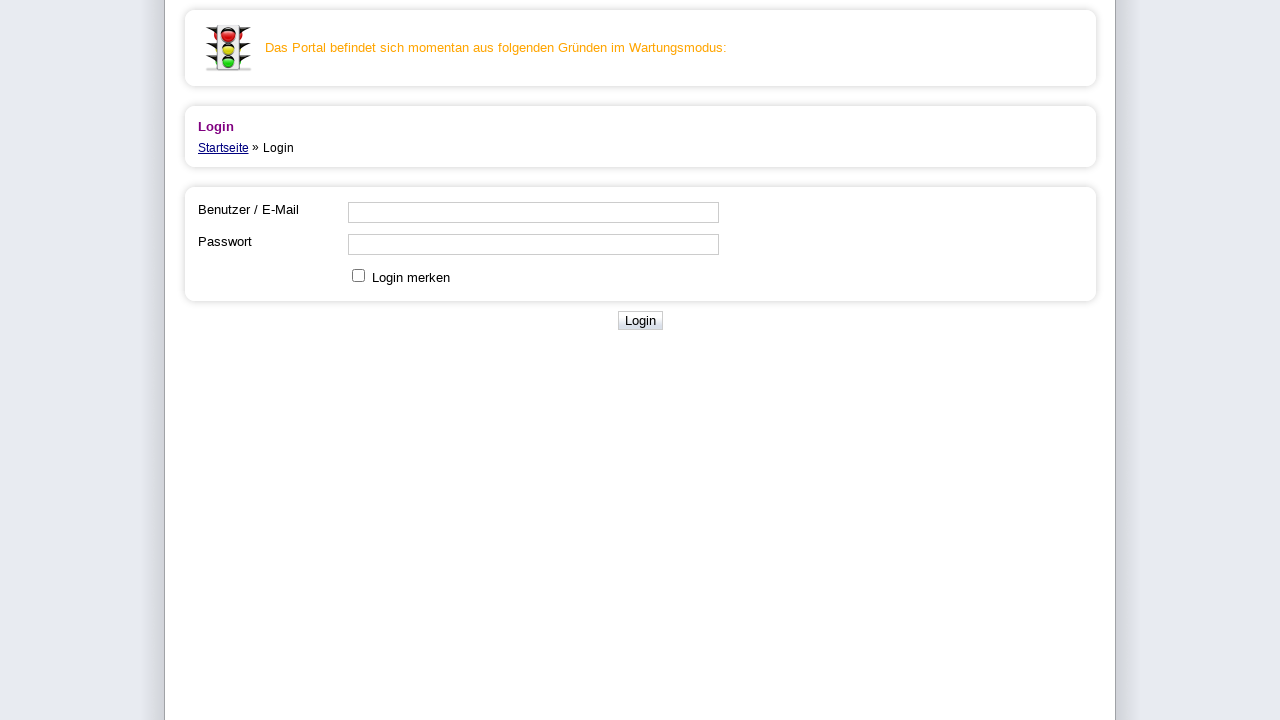

--- FILE ---
content_type: text/html; charset=UTF-8
request_url: http://wunschkind-mit-samenspende.com/Login?SID=d26799f9edf18c56c7184bfd792327cf1f4569d5
body_size: 3176
content:
<!doctype html>
<!--[if IE 7]><html class="ie7" lang="de" xmlns="http://www.w3.org/1999/xhtml"><![endif]-->
<!--[if IE 8]><html class="ie8" lang="de" xmlns="http://www.w3.org/1999/xhtml"><![endif]-->
<!--[if gt IE 8]><!--><html lang="de" xmlns="http://www.w3.org/1999/xhtml"><!--<![endif]-->
<head>
<meta http-equiv="Content-Type" content="text/html; charset=UTF-8" />
<meta http-equiv="X-UA-Compatible" content="IE=7, IE=9, chrome=IE6" />
<meta http-equiv="expires" content="1209600" />

<!-- Single quotes for chrome (https-redirect fix) -->
<base href='http://wunschkind-mit-samenspende.com/' />

<title>
	Login - Spermaspende gesucht Samenspender werden mit Samenspende zum Wunschkind</title>
<!-- Google-Start -->
<script>
  (function(i,s,o,g,r,a,m){i['GoogleAnalyticsObject']=r;i[r]=i[r]||function(){
  (i[r].q=i[r].q||[]).push(arguments)},i[r].l=1*new Date();a=s.createElement(o),
  m=s.getElementsByTagName(o)[0];a.async=1;a.src=g;m.parentNode.insertBefore(a,m)
  })(window,document,'script','//www.google-analytics.com/analytics.js','ga');

  ga('create', 'UA-45071367-1', 'wunschkind-mit-samenspende.com');
  ga('send', 'pageview');

</script>
<!-- Google-Ende -->
<style type="text/css" media="all">@import url('css/layout_avatar.css?_=88');@import url('css/layout_box.css?_=88');@import url('css/layout_breadCrumb.css?_=88');@import url('css/layout_buttonContainer.css?_=88');@import url('css/layout_dropDown.css?_=88');@import url('css/layout_fieldset.css?_=88');@import url('css/layout_form.css?_=88');@import url('css/layout_ie7.css?_=88');@import url('css/layout_infoItems.css?_=88');@import url('css/layout_link.css?_=88');@import url('css/layout_list.css?_=88');@import url('css/layout_navigation.css?_=88');@import url('css/layout_pageSelect.css?_=88');@import url('css/layout_perm.css?_=88');@import url('css/layout_previewImage.css?_=88');@import url('css/layout_redirect.css?_=88');@import url('css/layout_table.css?_=88');@import url('css/layout_toc.css?_=88');@import url('css/layout_userEntries.css?_=88');@import url('css/layout_listPage.css?_=88');@import url('tools/lightbox/css/jquery.lightbox-0.5.css?_=88');@import url('tools/jquery-qtip/jquery.qtip.css?_=88');@import url('tools/jquery-ui-numeric/jquery-ui-numeric.css?_=88');</style><style type="text/css" media="screen">@import url('css/layout.css?_=88');@import url('modules/popup/css/popup.css?_=88');@import url('tools/jquery-ui-themes/fusonic/jquery-ui-1.8.16.custom.css?_=88');</style><link href="css/layout_print.css?_=88" rel="stylesheet" type="text/css" media="print" />
<style type="text/css" media="screen">@import url('tmp/style/Clear/compiled_style.css?_=88');@import url('tmp/style/Clear/compiled_style_box.css?_=88');@import url('tmp/style/Clear/compiled_style_ie6.css?_=88');@import url('tmp/style/Clear/compiled_style_navigation.css?_=88');@import url('tmp/style/Clear/color/blue/compiled_color.css?_=88');</style><script src="js/jquery/jquery.js?_=88" type="text/javascript"></script>
<script src="js/jquery/jquery-ui.js?_=88" type="text/javascript"></script>
<script src="js/jquery/jquery-ui-fcptabs.js?_=88" type="text/javascript"></script>
<script src="js/jquery/jquery-ctd.js?_=88" type="text/javascript"></script>
<script src="js/jquery/jquery-icontoggle.js?_=88" type="text/javascript"></script>
<script src="js/jquery/jquery-hotkeys.js?_=88" type="text/javascript"></script>
<script src="js/jquery/jquery-jscroller.js?_=88" type="text/javascript"></script>
<script src="js/jquery/jquery-tmpl.js?_=88" type="text/javascript"></script>
<script src="js/global.js?_=88" type="text/javascript"></script>
<script src="js/box.js?_=88" type="text/javascript"></script>
<script src="js/lang.js?_=88" type="text/javascript"></script>
<script src="js/phpdata.js?_=88" type="text/javascript"></script>
<script src="js/dropDown.js?_=88" type="text/javascript"></script>
<script src="modules/popup/js/popup.js?_=88" type="text/javascript"></script>
<script src="modules/sty/js/styLoadBoxTabContentFromAjax.js?_=88" type="text/javascript"></script>
<script src="tools/lightbox/js/jquery.lightbox-0.5.js?_=88" type="text/javascript"></script>
<script src="tools/jquery-qtip/jquery.qtip.js?_=88" type="text/javascript"></script>
<script src="tools/jquery-ui-numeric/jquery-ui-numeric.js?_=88" type="text/javascript"></script>
<script src="tools/modernizr/modernizr.js?_=88" type="text/javascript"></script>


	<meta name="keywords" content="Login" />
	<link rel="shortcut icon" href="images/favicon/samenspende-gesucht.ico" />

<script type="text/javascript">
//<![CDATA[
var systemPath = "http://wunschkind-mit-samenspende.com";
var pathPrefix = "";
var currentPage = "/Login";
var iconPath = "images/icons/Impressions";
var pagePath = "";
var sid1 = "?SID=d587f17cad4e72deaaecc0ce6c0775beddd20190";
var sid2 = "&SID=d587f17cad4e72deaaecc0ce6c0775beddd20190";
var firstSeperator = "?";
var clientJobExecution = 1;
//]]>
</script>

<script type="text/javascript">
//<![CDATA[
$.extend($.fn.iconToggle.defaultSettings, {
	"downIcon": iconPath + "/arrow_down_16.png",
	"downText": "Ausklappen",
	"upIcon": iconPath + "/arrow_up_16.png",
	"upText": "Einklappen"});
$.extend($.fn.iconToggle.defaultEffectIn, ['blind', 1000, {'direction': 'vertical'}]);
$.extend($.fn.iconToggle.defaultEffectOut, ['blind', 1000, {'direction': 'vertical'}]);
var styEffectFoldBoxesIn = ['blind', 1000, {'direction': 'vertical'}];
var styEffectFoldBoxesOut = ['blind', 1000, {'direction': 'vertical'}];
var styEffectPermissionSelectIn = ['slide', 1, {}];
var styEffectPermissionSelectOut = ['slide', 1, {}];
var styEffectNavigationIn = ['blind', 500, {'direction': 'vertical'}];
var styEffectNavigationOut = ['blind', 500, {'direction': 'vertical'}];
var styEffectDropDownIn = ['blind', 500, {'direction': 'vertical'}];
var styEffectDropDownOut = ['slide', 1, {}];

	$(function() {
		var keepAliveTimeout = window.setTimeout("sendKeepAlive(false)", 300000);
	});

//]]>
</script>

<link rel="alternate" type="application/rss+xml" title="Spermaspende News und aktuelles " href="/Feeds/News" />
<link rel="alternate" type="application/rss+xml" title="Spermaspende Blogs" href="/Feeds/Blogs" />
<link rel="alternate" type="application/rss+xml" title="Informationen Kinderwunsch mit Samenspende" href="/Feeds/Artikel" />
<link rel="alternate" type="application/rss+xml" title="Spermaspende Gesucht & Spemaspender Bietet Neuste Anzeigen" href="/Feeds/Kleinanzeigen" />

</head>
<body class="authLoginForm style_Clear color_blue" onclick="hideBox()" id="body">



<div id="generatedContent" style="width: 0px; height: 0px;"></div>
<div id="scrolltotop" style="display: none"><img src="images/top.png" alt="Zum Seitenanfang" title="" /></div><div id="wrapper">
	<div id="layout">

                    		
		<div id="wrapper-inner">

			
			<table id="con_m">
				<colgroup>
										<col style="width: 100%" />
									</colgroup>
				<tr>

				
				<td id="con_mm" style="">

					
					<div id="con_mmm">

						
						
						
							<div class="box">
		<div>
<div class="boxMiddleLeft">
<div class="boxHeaderMiddle">	
<div class="boxMiddleRight">
<div class="boxFooterMiddle">	
<div class="boxHeaderRight">
<div class="boxFooterLeft">
<div class="boxHeaderLeft">	
<div class="boxFooterRight">	
<div style="padding: 20px;">		<div class="boxContent msg warning"  style="background-image: url('images/icons/Impressions/caution_48.png');">
			<span class="icon">
				<img src="images/icons/Impressions/caution_48.png" alt="warning" />
				<span>
											Das Portal befindet sich momentan aus folgenden Gründen im Wartungsmodus:<br/>
									</span>
			</span>
		</div>
		</div>
</div>
</div>		
</div>
</div>
</div>
</div>
</div>
</div>
</div>	</div>

<div class="box">
	<div>
<div class="boxMiddleLeft">
<div class="boxHeaderMiddle">	
<div class="boxMiddleRight">
<div class="boxFooterMiddle">	
<div class="boxHeaderRight">
<div class="boxFooterLeft">
<div class="boxHeaderLeft">	
<div class="boxFooterRight">	
<div style="padding: 20px;">	<div class="boxTitle">
		<h1>Login</h1>
	</div>
		<div class="boxContent breadcrumb">
		<ul class="breadcrumb">
	<li>
		<a href="/?SID=d587f17cad4e72deaaecc0ce6c0775beddd20190">Startseite</a>
		 		 	»
		 	</li>
			<li>
			 			 	<span>Login</span>
			 			 		</li>
	</ul>	</div>
	</div>
</div>
</div>		
</div>
</div>
</div>
</div>
</div>
</div>
</div></div>


		
	<script type="text/javascript">
		var formCount = '1';
	</script>

	
		<div style="width: 100%; float: left; display: block;">

	<form method="post" action="/Login">

		<input type="hidden" name="sent" value="true" />
		<input type="hidden" name="url" value="" />

					<div class="box">
					<div>
<div class="boxMiddleLeft">
<div class="boxHeaderMiddle">	
<div class="boxMiddleRight">
<div class="boxFooterMiddle">	
<div class="boxHeaderRight">
<div class="boxFooterLeft">
<div class="boxHeaderLeft">	
<div class="boxFooterRight">	
<div style="padding: 20px;">			<div class="boxTabContent">

															<input type="hidden" id="usedProvider" name="usedProvider" value="authsysAuthProvider" />
										<div class="formItems">
	<div class="item">
		<div class="left">
			<label for="name">
									Benutzer / E-Mail
							</label>
		</div>
		<div class="right">
			<input type="text" class="text short" name="loginData[authsysAuthProvider][username]" id="name" tabindex="10" />
											</div>
	</div>
	<div class="item">
		<div class="left">
			<label for="password">Passwort</label>
		</div>
		<div class="right">
			<input type="password" name="loginData[authsysAuthProvider][password]" id="password" tabindex="11" class="text short" />
											</div>
	</div>
	<div class="item">
		<div class="right">
			<input type="checkbox" name="loginData[authsysAuthProvider][rememberLogin]" id="rememberLogin" tabindex="12"/>
			<label for="rememberLogin">Login merken</label>
		</div>
	</div>
</div>									
							</div>
			</div>
</div>
</div>		
</div>
</div>
</div>
</div>
</div>
</div>
</div>		</div>

		<div class="buttons">
			<input type="submit" class="button" value="Login" tabindex="13" />
		</div>

	</form>

</div>

	
	

													</div>

						
					</td>

					
				</tr>

			</table>

			
			
			<br/>

		</div>

	</div>

</div>

<div class="tooltip" id="tooltip"></div>


<script src="modules/auth/js/authLoginForm.js?_=88" type="text/javascript"></script>

</body>
</html>

--- FILE ---
content_type: text/html; charset=UTF-8
request_url: http://wunschkind-mit-samenspende.com/Ajax/sysJob?SID=d587f17cad4e72deaaecc0ce6c0775beddd20190
body_size: 2623
content:
<!doctype html>
<!--[if IE 7]><html class="ie7" lang="de" xmlns="http://www.w3.org/1999/xhtml"><![endif]-->
<!--[if IE 8]><html class="ie8" lang="de" xmlns="http://www.w3.org/1999/xhtml"><![endif]-->
<!--[if gt IE 8]><!--><html lang="de" xmlns="http://www.w3.org/1999/xhtml"><!--<![endif]-->
<head>
<meta http-equiv="Content-Type" content="text/html; charset=UTF-8" />
<meta http-equiv="X-UA-Compatible" content="IE=7, IE=9, chrome=IE6" />
<meta http-equiv="expires" content="1209600" />

<!-- Single quotes for chrome (https-redirect fix) -->
<base href='http://wunschkind-mit-samenspende.com/' />

<title>
	Login - Spermaspende gesucht Samenspender werden mit Samenspende zum Wunschkind</title>
<!-- Google-Start -->
<script>
  (function(i,s,o,g,r,a,m){i['GoogleAnalyticsObject']=r;i[r]=i[r]||function(){
  (i[r].q=i[r].q||[]).push(arguments)},i[r].l=1*new Date();a=s.createElement(o),
  m=s.getElementsByTagName(o)[0];a.async=1;a.src=g;m.parentNode.insertBefore(a,m)
  })(window,document,'script','//www.google-analytics.com/analytics.js','ga');

  ga('create', 'UA-45071367-1', 'wunschkind-mit-samenspende.com');
  ga('send', 'pageview');

</script>
<!-- Google-Ende -->
<!-- ClientScript::POS_HEAD -->

	<meta name="keywords" content="Login" />
	<link rel="shortcut icon" href="images/favicon/samenspende-gesucht.ico" />

<script type="text/javascript">
//<![CDATA[
var systemPath = "http://wunschkind-mit-samenspende.com";
var pathPrefix = "";
var currentPage = "/Login";
var iconPath = "images/icons/Impressions";
var pagePath = "";
var sid1 = "";
var sid2 = "";
var firstSeperator = "?";
var clientJobExecution = 1;
//]]>
</script>

<script type="text/javascript">
//<![CDATA[
$.extend($.fn.iconToggle.defaultSettings, {
	"downIcon": iconPath + "/arrow_down_16.png",
	"downText": "Ausklappen",
	"upIcon": iconPath + "/arrow_up_16.png",
	"upText": "Einklappen"});
$.extend($.fn.iconToggle.defaultEffectIn, ['blind', 1000, {'direction': 'vertical'}]);
$.extend($.fn.iconToggle.defaultEffectOut, ['blind', 1000, {'direction': 'vertical'}]);
var styEffectFoldBoxesIn = ['blind', 1000, {'direction': 'vertical'}];
var styEffectFoldBoxesOut = ['blind', 1000, {'direction': 'vertical'}];
var styEffectPermissionSelectIn = ['slide', 1, {}];
var styEffectPermissionSelectOut = ['slide', 1, {}];
var styEffectNavigationIn = ['blind', 500, {'direction': 'vertical'}];
var styEffectNavigationOut = ['blind', 500, {'direction': 'vertical'}];
var styEffectDropDownIn = ['blind', 500, {'direction': 'vertical'}];
var styEffectDropDownOut = ['slide', 1, {}];

	$(function() {
		var keepAliveTimeout = window.setTimeout("sendKeepAlive(false)", 300000);
	});

//]]>
</script>

<link rel="alternate" type="application/rss+xml" title="Spermaspende News und aktuelles " href="/Feeds/News" />
<link rel="alternate" type="application/rss+xml" title="Spermaspende Blogs" href="/Feeds/Blogs" />
<link rel="alternate" type="application/rss+xml" title="Informationen Kinderwunsch mit Samenspende" href="/Feeds/Artikel" />
<link rel="alternate" type="application/rss+xml" title="Spermaspende Gesucht & Spemaspender Bietet Neuste Anzeigen" href="/Feeds/Kleinanzeigen" />

</head>
<body class="authLoginForm style_Clear color_blue" onclick="hideBox()" id="body">

<!-- ClientScript::POS_BEGIN -->

<div id="generatedContent" style="width: 0px; height: 0px;"></div>
<div id="scrolltotop" style="display: none"><img src="images/top.png" alt="Zum Seitenanfang" title="" /></div><div id="wrapper">
	<div id="layout">

                    		
		<div id="wrapper-inner">

			
			<table id="con_m">
				<colgroup>
										<col style="width: 100%" />
									</colgroup>
				<tr>

				
				<td id="con_mm" style="">

					
					<div id="con_mmm">

						
						
						
							<div class="box">
		<div>
<div class="boxMiddleLeft">
<div class="boxHeaderMiddle">	
<div class="boxMiddleRight">
<div class="boxFooterMiddle">	
<div class="boxHeaderRight">
<div class="boxFooterLeft">
<div class="boxHeaderLeft">	
<div class="boxFooterRight">	
<div style="padding: 20px;">		<div class="boxContent msg warning"  style="background-image: url('images/icons/Impressions/caution_48.png');">
			<span class="icon">
				<img src="images/icons/Impressions/caution_48.png" alt="warning" />
				<span>
											Das Portal befindet sich momentan aus folgenden Gründen im Wartungsmodus:<br/>
									</span>
			</span>
		</div>
		</div>
</div>
</div>		
</div>
</div>
</div>
</div>
</div>
</div>
</div>	</div>

<div class="box">
	<div>
<div class="boxMiddleLeft">
<div class="boxHeaderMiddle">	
<div class="boxMiddleRight">
<div class="boxFooterMiddle">	
<div class="boxHeaderRight">
<div class="boxFooterLeft">
<div class="boxHeaderLeft">	
<div class="boxFooterRight">	
<div style="padding: 20px;">	<div class="boxTitle">
		<h1>Login</h1>
	</div>
		<div class="boxContent breadcrumb">
		<ul class="breadcrumb">
	<li>
		<a href="/">Startseite</a>
		 		 	»
		 	</li>
			<li>
			 			 	<span>Login</span>
			 			 		</li>
	</ul>	</div>
	</div>
</div>
</div>		
</div>
</div>
</div>
</div>
</div>
</div>
</div></div>


		
	<script type="text/javascript">
		var formCount = '1';
	</script>

	
		<div style="width: 100%; float: left; display: block;">

	<form method="post" action="/Login">

		<input type="hidden" name="sent" value="true" />
		<input type="hidden" name="url" value="" />

					<div class="box">
					<div>
<div class="boxMiddleLeft">
<div class="boxHeaderMiddle">	
<div class="boxMiddleRight">
<div class="boxFooterMiddle">	
<div class="boxHeaderRight">
<div class="boxFooterLeft">
<div class="boxHeaderLeft">	
<div class="boxFooterRight">	
<div style="padding: 20px;">			<div class="boxTabContent">

															<input type="hidden" id="usedProvider" name="usedProvider" value="authsysAuthProvider" />
										<div class="formItems">
	<div class="item">
		<div class="left">
			<label for="name">
									Benutzer / E-Mail
							</label>
		</div>
		<div class="right">
			<input type="text" class="text short" name="loginData[authsysAuthProvider][username]" id="name" tabindex="10" />
											</div>
	</div>
	<div class="item">
		<div class="left">
			<label for="password">Passwort</label>
		</div>
		<div class="right">
			<input type="password" name="loginData[authsysAuthProvider][password]" id="password" tabindex="11" class="text short" />
											</div>
	</div>
	<div class="item">
		<div class="right">
			<input type="checkbox" name="loginData[authsysAuthProvider][rememberLogin]" id="rememberLogin" tabindex="12"/>
			<label for="rememberLogin">Login merken</label>
		</div>
	</div>
</div>									
							</div>
			</div>
</div>
</div>		
</div>
</div>
</div>
</div>
</div>
</div>
</div>		</div>

		<div class="buttons">
			<input type="submit" class="button" value="Login" tabindex="13" />
		</div>

	</form>

</div>

	
	

													</div>

						
					</td>

					
				</tr>

			</table>

			
			
			<br/>

		</div>

	</div>

</div>

<div class="tooltip" id="tooltip"></div>


<!-- ClientScript::POS_END -->
</body>
</html>

--- FILE ---
content_type: text/css
request_url: http://wunschkind-mit-samenspende.com/css/layout_avatar.css?_=88
body_size: 187
content:
img.avatar100 {
	width: 100px;
	height: 100px;
}

img.avatar50 {
	width: 50px;
	height: 50px;
}

img.avatar25 {
	width: 25px;
	height: 25px;
}

img.avatar {
	border: solid 1px #808080;
}


--- FILE ---
content_type: text/css
request_url: http://wunschkind-mit-samenspende.com/css/layout.css?_=88
body_size: 2461
content:
body {
	margin-top: 10px;
}

/*
 * Icons
 */

img.icon10
{
	width: 10px;
	height: 10px;
}

img.icon16
{
	width: 16px;
	height: 16px;
}

img.icon24
{
	width: 24px;
	height: 24px;
}

img.icon32
{
	width: 32px;
	height: 32px;
}

img.icon48
{
	width: 48px;
	height: 48px;
}

img.ui-datepicker-trigger
{
	cursor: pointer;
}


/*
 * Containers - Layout & Header 
 */

#layout {
	margin: auto;
	width: 950px;
	position: static;
}

#con_h {
	white-space: nowrap;
	overflow: hidden;
	padding: 0px 1px;
}

#con_hm {
	background-repeat: no-repeat;
	padding: 0px 10px;
	clear: both;
	margin: 1px 0px;
}

#con_htl, #con_hbl {
	float: left;
}

#con_htr, #con_hbr {
	float: right;
}

#con_ht {
	margin-top: 1px;
}

#con_hb {
	margin-bottom: 1px;
}

#con_ht, #con_hb {
	overflow: hidden;
}


/*
 * Containers - Horizontal 
 */

#con_t, #con_b {
	clear: both;
}

#con_m {
	margin: 10px 0px;
}

#con_t {
	margin-top: 10px;
}

#con_t, #con_b, #con_mmt, #con_mmb {
	clear: both;
	position: relative;
}

#con_mmt {
	margin-bottom: 10px !important;
}

#con_mmb {
	margin-top: 10px;
}

#con_t div.box, #con_b div.box, #con_mmt div.box, #con_mmb div.box {
	height: 100%;
	margin-bottom: 0px;
}



/*
 * Containers - Middle 
 */

#con_m {
	clear: both;
	width: 100%;
	border-collapse: collapse;
	table-layout: fixed;
}

#con_m #con_ml,
#con_m #con_mm,
#con_m #con_mr {
	padding: 0px;
	vertical-align: top;
}

#con_mmm {
	clear: both;
}

/*
 * Progress bars
 */
 
div.progressBar {
	border: solid 1px #404040;
	position: relative;
	padding: 1px;
	height: 20px;
}
 
div.progressBar div {
	padding-top: 2px;
	position: absolute;
	top: 0px;
	left: 0px;
	width: 100%;
	text-align: center;
}


/*
 * Multimedia gallery fixed sizes
 */
 
img.mulFixedSize {
	max-width: 100%;
}

img.mulFixedSizeThumb {
	max-width: 130px;
}

div.small p {
	margin: 0px;
}

div.indent {
	padding-left: 5px;
}

/*
 * Scroll to top
 */

#scrolltotop {
	position: fixed; 
	bottom: 10px; 
	right: 10px;
	cursor: pointer; 
	z-index: 1000;
}

div.updateBox {
	margin-left: 20px; 
	border: solid 1px #808080; 
	padding: 10px; 
	background-color: #FFFFFF; 
	color: #000000
}

div.updateBox ul li {
	margin-bottom: 5px;
}

div.updateBox a {
	color: #0000FF;
}

#messagetable td {
	vertical-align: top;	
}

--- FILE ---
content_type: text/css
request_url: http://wunschkind-mit-samenspende.com/tmp/style/Clear/compiled_style.css?_=88
body_size: 3872
content:
@IMPORT url("compiled_style_box.css");
@IMPORT url("compiled_style_navigation.css");

body {
	font-family: Arial, Verdana, Tahoma;
	font-size: 0.8em;
	font-style: inherit;
	font-weight: inherit;
	text-decoration: inherit;
	background: #e8ebf1 url("../../../style/Clear/images/body.png") top center repeat-y !important;
	margin-top: 0px;
}

div.boxContent {
	padding: 3px;
}

div.buttonContainer {
	padding-right: 10px;
	padding-left: 10px;
}

#layout {
	position: relative; margin: 0px auto;
}

#con_mm {
	padding: 0px !important;
}

div.small, div.small select, div.small input, span.small, p.small, div.small, span.small, label.small, textarea.small {
	font-size: 0.9em;
	font-style: inherit;
	font-weight: inherit;
	text-decoration: inherit;
}

div.small a {
	text-decoration: underline;
}

div.small a:hover {
	text-decoration: inherit;
}

iframe {
	border: solid 1px;
}

div.dropDown
{
	border: solid #e0e0e0 1px;
	background-color: #ffffff;
}

div.boxTitle
{
	font-size: 1.2em;
}



/*
 * Containers - Layout & Header 
 */
 
#con_t, #con_b, #con_m, #debug
{
	margin: auto;
	width: 98%;
}

#layout {
	margin: auto;
}

#con_ht, #con_hb {
	height: 22px;
	overflow: visible;
	position: absolute;
	width: 98%;
	left: 1%;
}

#con_ht
{
	top: 5px;
}

#con_hb
{
	bottom: 5px;
}

#con_hb.big, con_ht.big {
	height: 35px;
}

#con_ht div.content, #con_hb div.content {
	padding: 3px;
}

#con_hm {
	font-size: 3em;
	margin: 1px 0px;
}

#con_h {
	margin-bottom: 10px;
	padding: 0px;
	position: relative;
}

#con_t, #con_ht a
{
	color: #404040;
}

#con_hb, #con_hb a
{
	color: #ffffff;
}


/*
 * Progress bars
 */
 
div.progressBar {
	border: solid 1px #C0C0C0;
	padding: 1px;
}

/*
 * PageAssistWidget
 */
.pageAssistWidgetItem
{
	padding: 0px 1px;
}

.pageAssistWidgetItemIcon
{
	padding: 1px;
}

/*
 * Include defaults
 */
ul.pages li {
	border: solid 1px;
}

ul.pages li:hover {
	border: solid 1px;
}

ul.pages li span {
	position: relative;
	top: -3px;
}

ul.pages li.active a {
	background-position: -2px;
}

ul.pages *:hover a {
	background-position: -2px;
}

ul.pages li a {
	text-decoration: none;
}

ul.pages li.active {
	border: solid 1px;
}

ul.pages li.nodecoration {
	background-color: transparent !important;
}
div.quote {
	padding: 8px 8px 8px 12px;
	border-width: 1px;
	border-style: inset;
}

div.quote div.quote_content {
	
}

div.quote div.quote_header {
	background-repeat: no-repeat;
	background-image: url('../../../images/icons/Future XP/chat_16.png');
	padding-left: 20px;
	padding-bottom: 5px;
	
}
input.text, textarea, input.button, select {
	border: solid 1px;
}

input.defaultText, textarea.defaultText
{
	font-style: italic;
}
div.toc {
	border: solid 1px;
	width: 150px;
}
a.tag {
	font-weight: normal;font-style: normal;text-decoration: none;
}

a.tag:hover {
	font-weight: normal;font-style: normal;text-decoration: underline;
}
a, a.icon span {
	font-weight: normal;font-style: normal;text-decoration: underline;
}

a:hover, a.icon:hover span {
	font-weight: normal;font-style: normal;text-decoration: none;
}

div.boxTitle h1 a {
	font-weight: inherit;
}
table.list.calendar td.today {
	font-weight: bold;font-style: normal;text-decoration: none;
}


/* Navigators */

div.boxContent.calendar div.navigators {
	font-weight: bold;
}

table.list.calendar td {
	height: 70px;
	padding: 0px !important;
}

table.list.calendar.box td {
	height: auto;
	text-align: center;
}

table.list.calendar td div {

	background-image: url('../../../images/bar.png');
	margin-bottom: 5px;
}

table.list.calendar td.today {
	border: solid 1px;
}


/* Navigators */

div.boxContent.calendar div.navigators {
	
	float: left; 
	width: 32%; 
	text-align: center;
}
div.left ul.buttons li {
	margin-right: 5px;
}

div.right ul.buttons li {
	margin-left: 5px;
	margin-bottom: 3px;
}

ul.buttons li a.icon span, ul.buttons li:hover a.icon span {
	text-decoration: none;
}

--- FILE ---
content_type: text/css
request_url: http://wunschkind-mit-samenspende.com/css/layout_box.css?_=88
body_size: 2880
content:
div.box {
	margin-bottom: 10px;
	overflow: hidden;
}

div.boxTitle, div.boxTitle2 {
	position: relative;
	white-space: nowrap;
}

div.boxTitle h1, div.boxTitle2 h2 {
	float: left;
	padding: 3px;
	margin: 0px;
}

div.boxTitle .right, div.boxTitle2 .right 
{
	float: right;
	margin-right: 3px;	
}

div.boxTitle ul {
	margin: 0px;
	padding: 0px;
	height: 100%;
}

ul.tabs li.tab {
	display: block;
	float: left;
	overflow: hidden;
	height: 100%;
}

ul.tabs li.tab a {
	padding: 3px 4px 5px 4px;
	display: block;
	text-decoration: none;
	background-position: 4px 2px;
}

div.boxTitle li a img {
	position: relative;
	top: -2px;
}

div.boxContent, div.boxTabContent {
	clear: both;
	overflow: hidden;
}

div.boxContent {
	padding: 3px;
}

div.boxContent ul,
div.boxContent ol
{
	overflow: hidden;
}

div.boxNavigation {
	margin-top: 1px;
}

img.fold {
	cursor: pointer;
	position: absolute !important;
	top: 0px !important;
	right: 0px !important;
	padding: 2px 2px 5px 0px;
}

div.boxTab 
{
	height: 100%;
	display: none;
}

div.boxTab.active 
{
	display: block;
}

/** Info Box */

div.box.info div.left {
	float: left; 
	margin-right: 15px;
}

div.box.info div.right {
	padding: 5px;
}

div.box.info div.action {
	margin: 5px;
}

div.box.info div.action ul.buttons li {
	float: left;
}

div.noBorder {
	background-image: none !important;
	background-color: transparent !important;
}

div.boxContent, div.boxTab, div.boxTabContent, table.list, div.formItems, div.listItems {
	clear: left;
}

div.box.noBorder div.boxMiddleLeft, div.box.noBorder div.boxHeaderMiddle, div.box.noBorder div.boxMiddleRight, div.box.noBorder div.boxFooterMiddle, div.box.noBorder div.boxHeaderRight, div.box.noBorder div.boxFooterLeft, div.box.noBorder div.boxHeaderLeft, div.box.noBorder div.boxFooterRight {
	background-image: none !important;
}

div.box.noBorder.hasTabs ul.tabs {
	left: 13px !important;
}


/*
 * Detail box tab layout
 */

div.btlIndent {
	margin-left: 10px;
}
div.btlContinuousText {
	padding-right: 15px;
	text-align: justify;
}

table.btlTiles p, table.btlThumbnail p, table.btlDetailed p {
	margin: 0px;
}

td.btlItem {
	vertical-align: top;
}

table.btlTiles {
	border-spacing: 0px;
}

table.btlTiles, table.btlTiles table.btlItemInner {
	width: 100%;
}

table.btlTiles td.btlContainerImage {
	text-align: center;
}

table.btlThumbnail {
	width: 100%;
	border-spacing: 0px;
}

table.btlThumbnail td.btlItem {
	text-align: center;
}

table.btlThumbnail td.btlItem.btlImage {
	padding-top: 5px !important;
	vertical-align: middle !important;
}

table.btlThumbnail td.btlItem.btlText {
	padding-bottom: 5px !important;
}


table.btlDetailed {
	width: 100% !important;
	border-spacing: 0px;
}

table.btlDetailed div.boxContent {
	clear: both;
}

table.btlDetailed div.btlContainerImage {
	float: left;
	margin: 2px 5px 2px 2px;
}

div.jscroller2_dynamic {
	width: 100% !important;
}

--- FILE ---
content_type: text/css
request_url: http://wunschkind-mit-samenspende.com/css/layout_breadCrumb.css?_=88
body_size: 239
content:
ul.breadcrumb {
	padding: 0px;
	margin: 0px;
	padding-bottom: 1px;
}

ul.breadcrumb li {
	display: block;
	float: left;
	margin-right: 4px;
	font-size: 0.9em;
}

ul.breadcrumb li span,
ul.breadcrumb li a {
	position: relative;
	top: 1px;
}

--- FILE ---
content_type: text/css
request_url: http://wunschkind-mit-samenspende.com/css/layout_buttonContainer.css?_=88
body_size: 1453
content:
/* 
 * Container 
 */

div.buttonContainer {
	margin-bottom: 7px;
	overflow: hidden;
	clear: after;
}

div.buttonContainer div.right {
	text-align: right;
}

/*
 * Input Buttons
 */

input.button.center {
	display: block;
	margin: 0px auto;
}

/*
 * Buttons 
 */

ul.buttons {
	padding: 0px;
	margin: 0px;
}

ul.buttons li {
	display: block;
	float: right;
	height: 30px;
	padding-right: 9px;
}

ul.buttons li a, ul.buttons li span.icon {
	display: block;
	height: 18px;
	padding: 8px 6px 4px 12px;
}

/*
 * Small Buttons
 */

ul.buttons.small, ul.buttons li.small {
	font-size: 90%;
	padding: 0px;
	margin: 0px;
}

ul.buttons.small li, ul.buttons li.small {
	height: 24px !important;
	display: block;
	padding-right: 7px;
}

ul.buttons.small li a, ul.buttons li.small a, ul.buttons.small li span.icon, ul.buttons li.small span.icon {
	height: 12px;
	padding-top: 5px;
	padding-bottom: 7px;
}

ul.buttons.small li a.icon img, ul.buttons li.small img {
	top: 0px;
}

ul.buttons.small a.icon span, ul.buttons li.small a.icon span {
	padding-top: 3px;
}


/**

Buttons tiny

**/

ul.buttons.tiny * {
	padding: 0px;
	margin: 0px;
}

ul.buttons.tiny {
	padding: 1px;
}

ul.buttons.tiny li {
	height: 20px;
}

ul.buttons.tiny a.icon {
	padding: 4px 6px 3px 3px;
	top: -3px !important;
	white-space: nowrap;
}

ul.buttons.tiny a.icon span {
	padding-top: 2px;
}

ul.buttons.tiny li a.icon img, ul.buttons li.tiny a.icon img {
	position: relative;
	top: -2px;
}

--- FILE ---
content_type: text/css
request_url: http://wunschkind-mit-samenspende.com/css/layout_dropDown.css?_=88
body_size: 361
content:
/*
 * DropDown
 */
 
div.dropDown {
	position: absolute !important;
	width: 180px;
	display: none;
	opacity: 0.9;
	!filter:Alpha(opacity=90, finishopacity=90, style=0);
	z-index: 1000;
	padding: 3px !important;
}

div.dropDown div.boxTitle {
	display: none;
}


/* 
 * Disabled DropDown
 */

div.dropDownDis {
	width: 180px;
	float: left;
	margin-right: 10px;
}

--- FILE ---
content_type: text/css
request_url: http://wunschkind-mit-samenspende.com/css/layout_fieldset.css?_=88
body_size: 385
content:
ul.thumbnailSelect {
	list-style-type: none; 
	list-style-position: outside; 
	margin: 0px; 
	padding: 0px;
	overflow-y: auto;
}

ul.thumbnailSelect li {
	float: left;
	margin: 0pt 5px 5px 0pt;
	display: block;
	position: static;
}

ul.thumbnailSelect li fieldset {
	width: 140px;
	height: 140px;
}

ul.thumbnailSelect li label img {
	margin: auto;
	display: block;
	margin-top: 5px;
}

--- FILE ---
content_type: text/css
request_url: http://wunschkind-mit-samenspende.com/css/layout_form.css?_=88
body_size: 2554
content:
form {
	margin: 0px;
}

div.formItems div.item, div.listItems div.item {
	clear: left;
	padding: 5px 7px 6px 3px;
	overflow: hidden;
}

div.formItems div.left, div.listItems div.left {
	float: left;
	width: 150px;
	text-align: left;
}

div.formItems div.right, div.listItems div.right {
	margin-left: 150px;
}

div.formItems div.rightBox {
	margin-left: 25px;
}

div.floatedElement {
	margin-right: 2px; 
	margin-top: 5px;
	float: left;
}

div.floatedElement label {
	display: block;
}

input.text, textarea {
	width: 98%;
}

input.text, textarea {
	padding: 2px;
}

select {
	padding: 1px;
}

select.hasBgImage option {
	background-repeat: no-repeat;
	background-position: 2px 3px;
	padding-left: 22px;
}


input.text.short {
	width: 50%;
}

input.text.tiny {
	width: 25%;
}

input.text.date2 {
	width: 20px;
}

input.text.date4 {
	width: 40px;
}

input.box {
	position: relative;
	top: 1px;
}

textarea {
	height: 70px;
}

div.buttons {
	text-align: center;
	margin-bottom: 10px;
}

input.submitSmall {
	background-color: transparent;
	background-image: url('../images/icons/Lumina/arrow_right_16.png');
	background-position: 0px 0px;
	background-repeat: no-repeat;
	border: none;
	cursor: pointer;
	width: 16px;
}

input.search {
	background-image: url('../images/icons/zoom_16.png') !important;
	background-repeat: no-repeat !important;
	background-position: left center !important;
	padding-left: 20px !important;
	padding: 3px;
	cursor: pointer;
	margin-bottom: 3px;
}

/*
 * Header Forms
 */
 
#con_h input {
	height: 14px;
	font-size: 0.9em;
	padding: 0px;
}

#con_h input.text {
	position: relative;
	top: -1px;
}

#con_h input.button {
	height: 16px;
}

/**
 * Listings
 */

ul.formList {
	list-style-type: none; 
	list-style-position: outside; 
	margin: 0px; 
	padding: 0px;
}

ul.formList li {
	margin: 5px 5px 2px 5px;
	padding: 0px;
}

/**
 * Date Select Label and Container
 */

div.dateSelectLabel {
	float: left;
	margin-top: 20px;
	margin-right: 10px;
	width: 30px;
}

/**
 * Checkboxes - Vertical-Align middle
 */

label.checkBox {
	position: relative;
	top: -2px;
	left: -3px;
}

label {
	cursor: pointer;
}

/*
 * Autocomplete
 */

div.ac_results {
	position: relative;
	top: -10px;
}

div.ac_results ul {
	list-style-type: none;
	margin: 0px 0px 0px 1px;
	padding: 0px;
}

div.ac_results ul li {
	background-color: #F0F0F0;
	border: 1px solid #CCCCCC;
	border-top: none;
	line-height: 25px;
	height: 25px;
	cursor: pointer;
	padding: 0px 0px 0px 10px;
	color: #000000;
}

div.ac_results ul li.ac_over {
	background-color: #CCCCCC;
}

--- FILE ---
content_type: text/css
request_url: http://wunschkind-mit-samenspende.com/css/layout_ie7.css?_=88
body_size: 2122
content:
/*
 * Containers - Horizontal 
 */
 
.ie7 #con_mmb div.boxContainer,
.ie7 #con_b div.boxContainer {
	margin-bottom: 0px;
}

.ie7 #con_t div.boxContainer,
.ie7 #con_mmt div.boxContainer,
.ie7 #con_mmb div.boxContainer,
.ie7 #con_b div.boxContainer {
	position: relative;
}

/*
 * Links 
 */

.ie7 a.icon img,
.ie7 span.icon img {
	top: 1px;
}

.ie7 a.icon span,
.ie7 span.icon span {
	top: 0px;
}

/*
 * Boxes
 */
 
.ie7 div.box {
	overflow: hidden;
}

.ie7 div.boxTitle,
.ie7 div.boxTitle2 {
	overflow: hidden;
	
}

.ie7 div.box.hasTabs div.boxTitle {
	overflow: visible;
}

.ie7 div.boxContent ul,
.ie7 div.boxContent ol
{
	overflow: visible;
}

/* 
 * Breadcrumb 
 */

.ie7 ul.breadcrumb {
	margin-bottom: 5px;
	padding-bottom: 9px;
}

.ie7 ul.breadcrumb li {
	margin-right: 4px;
}

.ie7 ul.breadcrumb li a, .ie7 ul.breadcrumb li span {
	position: relative;
}

.ie7 ul.breadcrumb li a {
	top: 1px;
}

.ie7 ul.breadcrumb li span {
	top: 2px;
}

/* 
 * Tabellen 
 */

.ie7 table.list th {
	padding-bottom: 0px;
}

.ie7 table.list {
	border-collapse: collapse;
}

.ie7 table.list th {
	height: 20px;
}

/*
 * Navigation
 */

.ie7 ul.nav li a,
.ie7 ul.topnav li span {
	padding: 4px 4px;
}

.ie7 ul.nav li a.icon,
.ie7 ul.topnav li span.icon {
	padding: 3px 4px;
}

.ie7 div.big ul.topnav li a {
	padding: 2px 6px 1px 6px;
}

.ie7 li.seperator,
.ie7 li.seperator:hover {
	margin: 0px;
}

/* 
 * Top Navigation
 */

.ie7 ul.topnav li a.icon,
.ie7 ul.topnav li span.icon {
	padding: 3px 4px;
}

/*
 * Forms
 */
  
.ie7 #con_h input.button {
	position: relative;
	top: -1px;
}

.ie7 #con_h input.button {
	font-size: 0.8em;
}


/*
 * Buttons
 */

.ie7 ul.buttons.small {
	font-size: 85%;
}

.ie7 ul.buttons.small li a {
	padding-top: 6px;
	padding-bottom: 6px;
}

/* 
 * Fieldsets 
 */
 
.ie7 ul.thumbnailSelect li img.icon {
	bottom: 8px;
    right: 5px
}

/*
 * Table of Contents 
 */

.ie7 div.toc ol {
	margin-left: 5px !important;
}

.ie7 div.fixedHeight a.icon img,
.ie7 div.fixedHeight a.icon span
{
	position: static;
}

/* Bugfix for acpList: Some divs are not visible when folding */
.ie7 .acpList * 
{
    zoom: 1;
}

--- FILE ---
content_type: text/css
request_url: http://wunschkind-mit-samenspende.com/css/layout_infoItems.css?_=88
body_size: 242
content:
.infoItems
{
	padding: 1em 0 0 1em;
	overflow: hidden;
}

.infoItems .infoItem
{
	float: left;
	padding:  1em;
}

.infoItems .infoItem .iconContainer
{
	float: left;
	margin-right: 5px;
}

.infoItems .infoItem .textContainer
{
	float: left;
}

--- FILE ---
content_type: text/css
request_url: http://wunschkind-mit-samenspende.com/css/layout_link.css?_=88
body_size: 805
content:
/*
 * Links 
 */
 
a.icon {
	text-decoration: none !important;
}

a img {
	border: none;
}

a.noDecoration, a.noDecoration:hover {
	text-decoration: none !important;
}

a.icon img, span.icon img, img.icon {
	position: relative;
	top: -1px;
	vertical-align: middle;
}

a.icon span, span.icon span {
	display: inline !important;
	position: relative;
	top: -1px;
	vertical-align: middle;
}

div.boxNavigation a.icon span, div.boxNavigation span.icon span {
	top: 0px;
}

div.gmpBalloon, div.gmpBalloon a, div.gmpBallon td {
	color: black !important;
}

ul.buttons li a.icon span {
	top: -3px;
}

ul.buttons li a.icon img {
	position: relative;
	top: -2px;
	vertical-align: middle;
}

ul.buttons.small li a.icon img, ul.buttons li.small a.icon img {
	top: -2px;
}

strong a
{
	font-weight: bold !important;
}


--- FILE ---
content_type: text/css
request_url: http://wunschkind-mit-samenspende.com/css/layout_list.css?_=88
body_size: 1163
content:
/*
 * Box Listings (Last entries)
 */

ul.linkDateTextList {
	list-style-type: none; 
	list-style-position: outside; 
	margin: 0px; 
	padding: 0px;
}

ul.linkDateTextList li {
	margin-bottom: 4px;
}

ul.linkDateTextList p.date {
	margin: 0px;
	margin-left: 10px;
}

ul.linkDateTextList p.text {
	margin: 0px;
	margin-left: 10px;
}


/**
 * Thumbnail-List (Horizontal)
 */

ul.thumbnailList {
	
	list-style-type: none; 
	list-style-position: outside; 
	margin: 0px; 
	padding: 0px;
	
}

ul.thumbnailList li {
	width: 140px;
	height: 140px;
	float: left;
	position: relative;
	overflow: hidden;
}

ul.thumbnailList div {
	position: relative;
	top: 10%;
	text-align: center;
	bottom: 0px;
	margin: 0pt 5px 5px 0pt;
}


/*
 * Detail List 
 */

div.detailList div.item {
	clear: both;
	padding: 4px 7px 1px 3px;
	overflow: hidden;
}

div.detailList div.left, div.userEntries div.left {
	float: left;
	width: 160px;
	overflow: hidden;
}

div.detailList div.left {
	text-align: center;
}

div.detailList div.right, div.userEntries div.right {
	margin-left: 160px;
}


/*
 * Floated List Items
 */
 
a.floatedListItem, div.floatedListItem {
	float: left;
	padding: 4px;
}

--- FILE ---
content_type: text/css
request_url: http://wunschkind-mit-samenspende.com/css/layout_navigation.css?_=88
body_size: 1354
content:
ul.nav, ul.topnav, ul.nav ul {
	padding: 0px;
	margin: 0px;
}



/*
 * Navigation 
 */

ul.nav li {
	padding-top: 3px;
	padding: 0px;
	list-style-type: none;
	text-align: left;
}

ul.nav li a, ul.nav li span {
	display: block;
	padding: 3px 4px;
}

ul.nav li a.icon, ul.nav li span.icon {
	padding: 1px 4px 3px 4px;
}

ul.nav li a span, ul.nav li span span {
	padding: 0px;
}

ul.nav img {
	top: 0px;
}

ul.nav.horizontal ul
{
    display: none;
}

ul.nav.horizontal li {
	float: left;
}


/* 
 * Top Navigation
 */
 
ul.topnav li {
	display: block;
	float: left;
	list-style-type: none;
}

ul.topnav li a, ul.topnav li span {
	display: block;
	padding: 3px 4px 4px 4px;
}

ul.topnav li a.icon, ul.topnav li span.icon {
	padding: 3px 4px 2px 4px;
}

ul.topnav li a span, ul.topnav li span span {
	padding: 0px;
}

ul.topnav div li {
	float: none;
}

div.big ul.topnav li a {
	margin: 0px;
	padding: 3px 6px 0px 6px;
}

div.big ul.topnav li a img {
	position: relative;
	top: -1px;
}



/*
 * Small Navigation 
 */

ul.nav.small {
	font-size: 90% !important;
}

ul.nav.small li a {
	line-height: 18px !important;
}



/*
 * Bottom Navigation
 */
 
 div.bottomnav {
 	margin: 10px 0px 10px 0px;
	text-align: center;
 }
 
li.seperator, li.seperator:hover {
 	line-height: 0px;
	width: 0px !important;
	margin: 10px 0px 10px 10px;
	padding: 0px !important;
}

--- FILE ---
content_type: text/css
request_url: http://wunschkind-mit-samenspende.com/css/layout_pageSelect.css?_=88
body_size: 750
content:
/*
 * Page-select 
 */

ul.pages {
	margin: 0px;
	padding: 0px;
}

ul.pages li {
	float: left;
	display: block;
	text-align: center;
	margin: 4px 2px 0px 2px;
	padding: 1px;
}

ul.pages li.nodecoration a,
ul.pages li.nodecoration span 
{
	position: relative;
	top: -3px;
}

ul.pages img {
	margin-top: 2px;
}

ul.pages > li > a,
ul.pages > li > span 
{
	display: block;
}

ul.pages li a.pages, ul.pages li.active a.pages {
	padding: 0px 5px 0px 5px;
}

ul.pages li.nodecoration {
	border: none;
	background-image: none;
	background-color: transparent;
}

ul.pages li.nodecoration:hover {
	border: none;
	background-image: none;
}

ul.pages li.nodecoration a {
	background-image: none;
}

ul.pages li.nodecoration:hover a 
{
	background-image: none;
}

--- FILE ---
content_type: text/css
request_url: http://wunschkind-mit-samenspende.com/css/layout_perm.css?_=88
body_size: 288
content:
div.perm_pool, div.perm_selectors {
	float: left;
}

input.perm_search {
	width: 180px;
}

div.perm_pool select, div.perm_selected select  {
	width: 240px;
	height: 80px;
}

div.perm_selectors {
	width: 30px;
	height: 110px;
	text-align: center;
}

img.perm_selector {
	cursor: pointer;
}

--- FILE ---
content_type: text/css
request_url: http://wunschkind-mit-samenspende.com/css/layout_previewImage.css?_=88
body_size: 54
content:
img.inlinePreviewImage {
	margin: 5px;
	float: left;
}

--- FILE ---
content_type: text/css
request_url: http://wunschkind-mit-samenspende.com/css/layout_redirect.css?_=88
body_size: 358
content:
/*
 * Redirect Messages
 */
 
div.msg {
	padding: 20px !important;
	padding-left: 70px !important;
	background-position: 10px 50%;
	background-repeat: no-repeat;
}

div.msg span.icon img {
	margin: 10px;
	display: none;
}

div.msg.success {
	color: green;
}

div.msg.error {
	color: red;
}

div.msg.warning {
	color: orange;
}

div.msg.info {
	color: grey;
}

--- FILE ---
content_type: text/css
request_url: http://wunschkind-mit-samenspende.com/css/layout_table.css?_=88
body_size: 501
content:
/*
 * Tabellen 
 */

table.list {
	width: 100%;
	border-spacing: 0px;
}

table.list.fixed {
	width: auto;
}

table.list td {
	padding: 3px !important;
}

table.list th {
	padding-left: 4px;
	padding-right: 4px;
	font-size: 0.8em;
	height: 22px;
	border-bottom: solid 1px;
}

table.list th a {
	display: block;
}

td.icon {
	width: 1%;
	text-align: center;
	vertical-align: middle;
}

td.center {
	text-align: center;
	vertical-align: middle !important;
}

td.today a
{
	font-weight: bold !important;
}

--- FILE ---
content_type: text/css
request_url: http://wunschkind-mit-samenspende.com/css/layout_toc.css?_=88
body_size: 174
content:
/*
 * Table of Contents 
 */

div.toc {
	float: right;
	margin-left: 10px;
	margin-bottom: 10px;
}

div.toc ol {
	margin-top: 0px;
	margin-bottom: 0px;
	padding-left: 30px;
}

--- FILE ---
content_type: text/css
request_url: http://wunschkind-mit-samenspende.com/css/layout_userEntries.css?_=88
body_size: 1544
content:
div.userEntries div.left {
	width: 160px !important;
	padding-right: 0px !important;
	margin-top: 10px;
	text-align: center;
}

div.userEntries div.left div.top {
	margin-bottom: 15px;
	min-height: 30px;
}
 
div.userEntries div.right div.top, 
	div.userEntries div.right div.bottom {
	padding: 3px;
}

div.userEntries div.right div.middle {
	padding: 8px;
}

div.userEntries div.right div.middle div.middle_content {
	overflow: auto;
}

div.userEntries div.right div.top {
	border-bottom: solid 1px #C0C0C0;
	margin-bottom: 5px;
	display: block;
	min-height: 18px;
	padding-top: 5px;
}

div.userEntries div.right div.bottom {
	border-top: solid 1px #C0C0C0;
	margin-top: 5px;
	text-align: right;
	overflow: hidden;
	min-height: 18px;
	height: 100%;
}

div.userEntries div.right div.top div.topleft {
	float: left;
}

div.userEntries div.right div.top div.topright {
	text-align: right;
}

div.userEntries div.left div.bottom {
	margin-top: 15px;
	padding: 2px 0px 2px 0px;
	border-top: solid 1px;
	border-bottom: solid 1px;
}

div.userEntries div.top div.rank {
	margin: 10px 0px 2px 0px;
	padding: 2px 0px 2px 0px;
	border-top: solid 1px;
	border-bottom: solid 1px;
}

div.userEntries div.right div.bottom div.bottomleft {
	float: left;
	padding-top: 4px;
}

div.userEntries div.right div.bottom div.bottomright {
	text-align: right;
	padding-left: 100px;
}

div.entry {
	height: 100%;
}

div.userEntries div.entry div.right {
	position: static;
	height: auto;
}

div.userEntries div.right div.middle {
	min-height: 170px;
	overflow: hidden;
}

--- FILE ---
content_type: text/css
request_url: http://wunschkind-mit-samenspende.com/css/layout_listPage.css?_=88
body_size: 2767
content:
/*
  * WIDGETS
  */
.listPageWidgets .left
{
	float: left;
}

.listPageWidgets .right
{
	float: right;
}

/*
  * DETAIL
  */
.listPageItem.detail
{
	position: relative;
}

.listPageItem.detail .previewImage
{
	float: left;
	text-align: center;
	padding-right: 5px;
}

.listPageItem.detail .title
{
	font-size: 1.2em;
}

.listPageItem.detail .content
{
	overflow:  hidden;
}

.listPageItem.detail .content.hasAdditionalInformation
{
	padding-bottom: 15px;
}

.listPageItem.detail .sysListPageAdditionalInformationWidget
{
	position: absolute;
	bottom: 3px;
}

.listPageItem.detail .sysListPageAdditionalInformationWidget ul
{
	margin: 0px;
	padding: 0px;
	list-style-type: none;
}

.listPageItem.detail .sysListPageAdditionalInformationWidget li
{
	float: left;
	border-left: 1px solid;
	padding: 0px 3px;
	line-height: 1em;
}

.listPageItem.detail .sysListPageAdditionalInformationWidget li:first-child
{
	padding-left: 0px;
	border-left: 0px;
}

/*
  * LIST
  */
.listPageHeader th.previewImage
{
	width: 1px;
}

.listPageHeader th.title
{
	text-align: left;
}

.listPageHeader th.actions1
{
	width: 20px;
}

.listPageHeader th.actions2
{
	width: 40px;
}

.listPageHeader th.actions3
{
	width: 60px;
}

.listPageHeader th.actions4
{
	width: 80px;
}

.listPageHeader th.actions5
{
	width: 100px;
}

.listPageItem.list td
{
	text-align: center;
}

.listPageItem.list td.previewImage,
.listPageItem.list td.date,
.listPageItem.list td.author,
.listPageItem.list td.comments,
.listPageItem.list td.hits,
.listPageItem.list td.rating,
.listPageItem.list td.phrase,
.listPageItem.list td.numeric
{
	text-align: center;
}

.listPageItem.list td.title,
.listPageItem.list td.text
{
	text-align: left;
}

.listPageItem.list td.actions,
.listPageItem.list td.currency
{
	text-align: right;
}

/*
  * THUMBNAIL
  */
.listPageThumbnailRow
{
	overflow: hidden;
}

.listPageThumbnailColumns1 .listPageItem.thumbnail
{
	width: 99.9%;
}

.listPageThumbnailColumns2 .listPageItem.thumbnail
{
	width: 49.9%;
}

.listPageThumbnailColumns3 .listPageItem.thumbnail
{
	width: 33.2%;
}

.listPageThumbnailColumns4 .listPageItem.thumbnail
{
	width: 24.9%;
}

.listPageThumbnailColumns5 .listPageItem.thumbnail
{
	width: 19.9%;
}

.listPageThumbnailColumns6 .listPageItem.thumbnail
{
	width: 16.5%;
}

.listPageThumbnailColumns7 .listPageItem.thumbnail
{
	width: 14.1%;
}

.listPageThumbnailColumns8 .listPageItem.thumbnail
{
	width: 19%;
}

.listPageThumbnailColumns9 .listPageItem.thumbnail
{
	width: 12.4%;
}

.listPageThumbnailColumns10 .listPageItem.thumbnail
{
	width: 9.9%;
}

.listPageItem.thumbnail
{
	float: left;
	padding: 10px 0px;
	text-align: center;
}

.listPageItem.thumbnail .sysListPageAdditionalInformationWidget ul
{
	list-style-type: none;
	margin: 0px;
	padding: 0px;
}

--- FILE ---
content_type: text/css
request_url: http://wunschkind-mit-samenspende.com/tools/jquery-ui-numeric/jquery-ui-numeric.css?_=88
body_size: 1193
content:
/*!
* jQuery UI Numeric Up/Down v1.4.1
*
* Copyright 2011, Tony Kramer
* Dual licensed under the MIT or GPL Version 2 licenses.
* https://github.com/flamewave/jquery-ui-numeric/raw/master/GPL-LICENSE.txt
* https://github.com/flamewave/jquery-ui-numeric/raw/master/MIT-LICENSE.txt
*/

/*
* For documentation and for the latest version, see:
* https://github.com/flamewave/jquery-ui-numeric
*/

.ie7 .ui-numeric *
{
    zoom: 1;
}

.ui-numeric
{
    display: inline-block;
}
.ui-numeric .text
{
    border: none;
    text-align: right;
    margin: 0px;
    vertical-align: top;
	width: 50px;
    outline: none;
}
.ui-numeric-currency
{
    display: inline-block;
    padding: 0px 1px;
    vertical-align: top;
}
.ui-numeric-buttons
{
    display: inline-block;
    padding-left: 0.25em;
    position: relative; top: 2px;
}

.ui-numeric-buttons .ui-button
{
    width: 1.5em;
    height: 8px;
    margin-bottom: 1px;
    display:block;
}
.ui-numeric-disabled
{
}

/* IE7 HACKS */
.ie7 .ui-numeric
{
    display: inline;
    position: relative;
    width: 80px;
    height: 22px;
}

.ie7 .ui-numeric > input
{
    position: absolute;
    top: 2px;
}

.ie7 .ui-numeric-buttons
{
    float: right;
}

--- FILE ---
content_type: text/css
request_url: http://wunschkind-mit-samenspende.com/modules/popup/css/popup.css?_=88
body_size: 2515
content:
#popupBackground
{
  position: fixed;
  top: 0px;
  left: 0px;
  height: 100%;
  width: 100%;
  background: black url("../images/loading.gif") 50% 50% no-repeat;
  z-index: 1000;
}

#popupContainer
{
	position: fixed;
	z-index: 1001;
	width: 500px;
	color: black;
}

#popupContainerInner
{
	overflow: hidden;
}

#popupContainer form.popupForm div.popupTitle
{
	border-bottom: 1px solid #CCC;
	background-color: #EFEFEF;
	font-weight: bold;
	font-size: 1.4em;
	height: 30px;
}

#popupContainer form.popupForm div.popupTitleInner
{
	padding: 5px 0px 0px 5px;
}

#popupContainer form.popupForm div.popupContent
{
	min-height: 40px;
	height: 100%;
	overflow-y: auto;
	position: relative;			/* Fix for IE scroll bug to force hasLayout to 1 */
	background-color: white;
}

#popupContainer div.popupContentInner
{
	/*padding: 10px; This property is set by code now. */
}

#popupContainer div.popupButtons
{
	background-color: #F2F2F2;
	border-top: 1px solid #CCC;
	width: 100%;
	height: 35px;
}

#popupContainer div.popupButtonsInner
{
	padding: 5px 5px 0px 0px;
	text-align: right;
}

#popupContainer div.popupButtons button
{
	border: 1px solid #CCC;
	background: #fff;
	font-weight: bold;
	cursor: pointer;
	height: 25px;
	margin-left: 10px;
	border-radius: 0px; -moz-border-radius: 0px; -webkit-border-radius: 0px;
	color: #444;
}

#popupContainer>table
{
	border-collapse: collapse;
	width: 100%;
}

#popupContainer>table>tbody>tr>td
{
	padding: 0px;
}

#popupContainer td.tl,
#popupContainer td.br
{
	width: 10px;
	height: 10px;
}

#popupContainer td.tl
{
	background: transparent url("../images/tl.png") 0px 0px repeat;
}

#popupContainer td.tr
{
	background: transparent url("../images/tr.png") 0px 0px repeat;
}

#popupContainer td.bl
{
	background: transparent url("../images/bl.png") 0px 0px repeat;
}

#popupContainer td.br
{
	background: transparent url("../images/br.png") 0px 0px repeat;
}

#popupContainer td.t,
#popupContainer td.b,
#popupContainer td.l,
#popupContainer td.r
{
	background: transparent url("../images/b.png") 0px 0px repeat;
}


/* FORM ITEMS */

#popupContainer table.list,
#popupContainer div.formItems,
#popupContainer div.listItems,
#popupContainer div.detailList
{
	background-color: #ffffff;
}

#popupContainer .row1
{
	background-color: #ffffff;
}

#popupContainer .row2
{
	background-color: #f0f0f0;
}


/* FORM ELEMENTS */

#popupContainer select, 
#popupContainer input, 
#popupContainer textarea
{
	background-color: #ffffff;
	color: #000000;
}

div.tooltip {
	z-index: 1002;
}

--- FILE ---
content_type: text/css
request_url: http://wunschkind-mit-samenspende.com/tmp/style/Clear/compiled_style_box.css?_=88
body_size: 2834
content:
/*
 * Boxes
 */

div.box {
	font-size: 1em;
	border-width: 0px;
	border-style: none;	
	font-weight: normal;font-style: normal;text-decoration: none;
	border-style: none;
	margin-bottom: 0px;
}

div.box.noBorder {
	border: none;
}

div.boxTitle {
	border-bottom-style: solid;
	border-bottom-width: 0px;
	font-size: 1em;
	height: 22px;
	font-weight: bold;font-style: normal;text-decoration: none;
}

div.boxTitle h1 {
	font-size: 100%;
	font-weight: inherit;
}

div.boxTitle2 {
	font-weight: normal;font-style: normal;text-decoration: none;
	border-bottom-width: 1px;
	border-bottom-style: solid;
	font-size: 1em;
	height: 22px;
}

div.boxTitle2 h2 {
	font-size: 100%;
	font-weight: inherit;
}

div.boxTitle ul li.tab a {
	border-left: solid 1px;
}

/*
 *	Box - Headers and Footers  
 */

div.boxMiddleLeft {
	background-image: url('../../../style/Clear/images/box_ml.png'); 
	background-repeat: repeat-y; 
	background-position: left top;
}

div.boxHeaderMiddle {
	background-image: url('../../../style/Clear/images/box_tc.png'); 
	background-repeat: repeat-x; 
	background-position: left top;
}

div.boxMiddleRight {
	background-image: url('../../../style/Clear/images/box_mr.png'); 
	background-repeat: repeat-y; 
	background-position: top right;
}

div.boxFooterMiddle {
	background-image: url('../../../style/Clear/images/box_bc.png'); 
	background-repeat: repeat-x; 
	background-position: bottom left;
}

div.boxHeaderRight {
	background-image: url('../../../style/Clear/images/box_tr.png'); 
	background-position: top right;  
	background-repeat: no-repeat;
}

div.boxFooterLeft {
	background-repeat: no-repeat; 
	background-image: url('../../../style/Clear/images/box_bl.png'); 
	background-position: left bottom;
}

div.boxHeaderLeft {
	background-repeat: no-repeat; 
	background-image: url('../../../style/Clear/images/box_tl.png'); 
	background-position: top left;
}

div.boxFooterRight {
	background-repeat: no-repeat;  
	background-image: url('../../../style/Clear/images/box_br.png'); 
	background-position: right bottom;
}	


/**
 * Tabs
 */

div.boxTitle ul {
	position: relative;
	top: 9px;
	left: 15px;
	margin-right: 20px;
}

div.box.hasTabs {
	border: none !important;
}

div.box.hasTabs div.boxTitle {
	background-image: none !important;
	background-color: transparent !important;
}

div.box.hasTabs div.boxTitle {
	padding-right: 28px;
}

div.box.hasTabs div.boxTabContent {
	border: 1px solid;
	border-top: none;
}

ul li.tab.active {
	height: 23px;
}

ul li.tab a {
	font-weight: normal;font-style: normal;text-decoration: none;
}

ul li.tab:hover a {
	font-weight: normal;font-style: normal;text-decoration: underline;
}

ul li.tab.active a, ul li.tab.active:hover a {
	font-weight: bold;font-style: normal;text-decoration: none;
}

div.box.noBorder.hasTabs div.boxTabContent {
	position: relative;
	top: -7px;
}

--- FILE ---
content_type: text/css
request_url: http://wunschkind-mit-samenspende.com/tmp/style/Clear/compiled_style_ie6.css?_=88
body_size: 205
content:
/*
 * Links
 */

a.icon {
	font-weight: normal;font-style: normal;text-decoration: underline;
	text-decoration: underline;
}

a.icon:hover {
	font-weight: normal;font-style: normal;text-decoration: none;
}

--- FILE ---
content_type: text/css
request_url: http://wunschkind-mit-samenspende.com/tmp/style/Clear/compiled_style_navigation.css?_=88
body_size: 681
content:
/*
 * Navigation
 */
 
ul.nav li a, ul.nav li a span {
	font-weight: normal;font-style: normal;text-decoration: underline;
}
 
ul.nav li a:hover, ul.nav li a:hover span {
	font-weight: normal;font-style: normal;text-decoration: none;
}

/* 
 * Top Navigation
 */

ul.topnav li {
	background-repeat: repeat-x;
}

#con_htl ul.topnav > li,
#con_hbl ul.topnav > li
{
	margin-right: 10px;
}

#con_htr ul.topnav > li,
#con_hbr ul.topnav > li
{
	margin-left: 10px;
}
 
ul.topnav li a, ul.topnav li a span {
	font-weight: bold;font-style: normal;text-decoration: none;
}

ul.topnav li a:hover, ul.topnav li a:hover span {
	font-weight: bold;font-style: normal;text-decoration: underline;
}

--- FILE ---
content_type: text/css
request_url: http://wunschkind-mit-samenspende.com/tmp/style/Clear/color/blue/compiled_color.css?_=88
body_size: 9448
content:
body {
	background-color: #f5f4f2;
	background-image: none;
	color: #000000;
}

div.normalColor {
	color: #000000;
}

div.small, div.small select, div.small input, span.small, p.small, div.small, span.small, label.small {
	color: #808080;
}

div.small a {
	color: #808080;
}

iframe {
	border-color: #C0C0C0;
}

div.tooltip {
	background-color: #FFFFFF;
}

ul.acpList li {
	background-color: #FFFFFF;
}


/* 
 * Tabs
 */


div.box.hasTabs div.boxTitle, div.box.hasTabs div.boxTabContent {
	border: none;
}

ul.tabs li.tab {
	background-image: url('../../../../../style/Clear/color/blue/images/tab.gif');
	
	background-position: top left;
	background-repeat: no-repeat;
	margin-right: 5px;
	padding-left: 8px;
}

ul.tabs li.tab:hover {
	background-image: url('../../../../../style/Clear/color/blue/images/tab.gif');
	
	background-position: top left;
	background-repeat: no-repeat;
}

ul.tabs li.tab.active {
	background-image: url('../../../../../style/Clear/color/blue/images/tab.gif');
	
	background-position: 0% -150px;
	background-repeat: no-repeat;
}

ul.tabs li.tab a {
	background-image: url('../../../../../style/Clear/color/blue/images/tab.gif');
	
	color: #000000;
	background-position: top right;
	background-repeat: no-repeat;
	padding-right: 15px;
	border: none !important;
}

ul.tabs li.tab:hover a {
	background-image: url('../../../../../style/Clear/color/blue/images/tab.gif');
	
	color: #000000;
	background-position: top right;
	background-repeat: no-repeat;
}

ul.tabs li.tab.active a {
	background-image: url('../../../../../style/Clear/color/blue/images/tab.gif');
	
	color: #000000;
	background-position: 100% -150px;
	background-repeat: no-repeat;
}

div.box.hasTabs div.boxTitle ul {
	border-bottom: 1px solid;
	border-color: #e8e8e8;
}


/*
 * Header 1
 */
 
div.boxTitle
{
	background-repeat: repeat-x;
	background-image: none;
	background-color: #transparent;
}

div.boxTitle, div.boxTitle a
{
	color: #800080;
}

div.boxTitle2 a:hover {
	color: #000000;
}

/*
 * Header 2
 */
 
div.boxTitle2, table.list th {
	background-repeat: repeat-x;
	background-image: url('../../../../../style/Clear/color/blue/images/header2.png');
	background-color: #DADFE9;
	border-color: #A9A9A9;
	color: #000000;
}

table.list th:hover {
	background-repeat: repeat-x;
	background-image: url('../../../../../style/Clear/color/blue/images/header2_selected.png');
	background-color: #c6ecc6;
	border-color: #98fb98;
	color: #000000;
}


/*
 * Border
 */

div.toc {
	border-color: #C0C0C0;
}

#con_h {
	border-color: #C0C0C0;
}

div.boxContent, div.boxTab, div.boxTabContent, table.list, div.formItems, div.listItems, div.box.dropDow, div.detailList {
	background-color: #FFFFFF;
	/*{boxes.general.background-image} (Attribute Not Found)*/
}

div.box.noBorder {
	border-color: transparent;
}


/*
 * Links
 */

a {
	color: #000080;
	/*{links.normal.font-style} (Attribute Not Found)*/
}

a:hover {
	color: #000080;
	/*{links.hover.font-style} (Attribute Not Found)*/
}

div.boxTitle a
{
	color: #800080;
}



ul.topnav li {
	height: 100% !important;
}


/*
 * Include defaults
 */
ul.buttons li {
	background-image: url('../../../../../style/Clear/color/blue/images/button_big.png');
	background-position: top right;
}

ul.buttons li:hover {
	background-image: url('../../../../../style/Clear/color/blue/images/button_big.png');
	background-position: bottom right;
}

ul.buttons li.nohover:hover {
	background-image: url('../../../../../style/Clear/color/blue/images/button_big.png');
	background-position: top right;
}


ul.buttons li a, ul.buttons li span.icon {
	background-image: url('../../../../../style/Clear/color/blue/images/button_big.png');
	background-position: top left;
}

ul.buttons li:hover a {
	background-image: url('../../../../../style/Clear/color/blue/images/button_big.png');
	background-position: bottom left;
}

ul.buttons li a.icon span, ul.buttons li span.icon span {
	color: #FFFFFF;
}

ul.buttons li:hover a.icon span {
	color: #222222;
}


/*
 * Small
 */

ul.buttons.small li, ul.buttons li.small, ul.buttons li.small {
	background-image: url('../../../../../style/Clear/color/blue/images/button_small.png');
}

ul.buttons.small li a.icon, ul.buttons li.small a.icon, ul.buttons.small li span.icon, ul.buttons li.small span.icon {
	background-image: url('../../../../../style/Clear/color/blue/images/button_small.png');
	background-position: top left;
}

ul.buttons.small li:hover, ul.buttons li.small:hover {
	background-image: url('../../../../../style/Clear/color/blue/images/button_small.png');
	background-position: bottom right;
}

ul.buttons.small li.nohover:hover, ul.buttons li.small.nohover:hover {
	background-image: url('../../../../../style/Clear/color/blue/images/button_small.png');
	background-position: top right;
}

ul.buttons.small li:hover a.icon, ul.buttons li.small:hover a.icon {
	background-image: url('../../../../../style/Clear/color/blue/images/button_small.png');
	background-position: bottom left;
}

ul.buttons.small li:hover a.icon span {
	color: #ffffff;
}

ul.buttons.small li:hover a.icon span {
	color: #222222;
}


/*
 * Tiny
 */

ul.buttons.tiny li {
	border-width: 1px;
	border-style: solid;
	background-image: url('../../../../../style/Clear/color/blue/images/header2.png');
	border-color: #CCCCCC;
	background-color: #CCCCCC;
	color: #696969;
}

ul.buttons.tiny li a.icon {
	background-image: none;
	color: #696969;
}

ul.buttons.tiny li a.icon:hover {
	background-image: none;
	color: #000000;
}

ul.buttons.tiny li:hover {
	background-image: url('../../../../../style/Clear/color/blue/images/header2_selected.png');
	border-color: #CCCCCC;
	background-color: #CCCCCC;
}

ul.buttons.tiny li:hover a.icon span {
	color: #000000;
}

ul.buttons.tiny li a.icon span {
	color: #696969;
} 


/*
 * Forms
 */

input.button {
	background-image: url('../../../../../style/Clear/color/blue/images/header2.png');
	border-color: #CCCCCC;
	color: #000000;
	
}

input.button:hover {
	background-image: url('../../../../../style/Clear/color/blue/images/header2_selected.png');
	
	border-color: #CCCCCC;
	color: #000000;
}
div.chat._1 {
	background-color: #FFFFFF;
}

div.chat._2 {
	background-color: #F0F0F0;
}

span.chat_time {
	color: #808080;
}

span.chat_text {
	color: #808080;
}

span.chat_user {
	color: orange;
	font-weight: bold;
}
div.quote {
	background-repeat: repeat-x;
	background-image: none;
	background-color: #ffffff;
	border-color: #87cefa;
	
}

div.quote div.quote_content {
	background-repeat: repeat-x;
	background-image: none;
	
	
	color: #323232;
}

div.quote div.quote_header {
	
	
	color: #0F3357;
}
div.userEntries div.right {
	border-left: solid 1px #C0C0C0;
	background-color: #F2F6FA;
	background-image: none;	
}

div.userEntries div.left div.small, div.userEntries div.left div.bottom {
	border-color: #ffffff;
}

div.userEntries div.entry {
	background-repeat: repeat-x;
	background-position: top left;
	background-color: #d8e8f6;
	background-image: url('../../../../../style/Clear/color/blue/images/userEntry_left.png');		
}
table.list th a {
	color: #000000;
}

table.list th:hover a {
	color: #000000;
}

table.list tr.row1, div.row1 {
	background-color: #FFFFFF;
}

table.list tr.row2, div.row2 {
	background-color: #F0F0F0;
}

table.list tr:hover {
	background-color: #D0D0D0;
	color: #000000;
}
ul.pages li.nodecoration a {
	background: none !important;
}

ul.pages li {
	background-repeat: repeat-x;
	background-color: #dcdcdc;
	background-image: url('../../../../../style/Clear/color/blue/images/header2.png');
	border-color: #dcdcdc;
}

ul.pages li a {
	color: #696969;
}

ul.pages li:hover, ul.pages li.active {
	background-repeat: repeat-x;
	background-color: #dcdcdc;
	background-image: url('../../../../../style/Clear/color/blue/images/header2_selected.png');
	border-color: #dcdcdc;
}

ul.pages li:hover a, ul.pages li.active a {
	color: #696969;
}
table.list.calendar td {
	background-color: #ffffe0;
}

table.list.calendar td div {
	background-image: url('../../../../..//images/bar.png');
}

table.list.calendar td.space:hover {
	background-color: #ffffff;
}

table.list.calendar td.space {
	background-color: #ffffff;
}

table.list.calendar td:hover {
	background-color: #87cefa;
}
ul.nav a,
ul.nav li>span {
	background-color: #FFFFFF;
	background-image: none;
}

ul.nav a span,
ul.nav li>span>span {
	color: #000000;
}

ul.nav a:hover,
ul.nav li>span:hover {
	background-color: #DCDCDC;
	background-image: none;
}

ul.nav a:hover span,
ul.nav li>span:hover>span {
	color: #000000;
}

div.boxNavigation ul.nav a span {
	color: #000000;
}

div.boxNavigation ul.nav a:hover span {
	color: #000000;
}

div.boxNavigation ul.nav a.active {
	background-image: none;
	background-color: #DCDCDC;
}

div.boxNavigation ul.nav a.active span {
	color: #000000;
}
input.text, textarea, select {
	background-repeat: repeat-x;
	color: #000000;
	border-color: #CCCCCC;
	background-color: #FFFFFF;
	background-image: none;
}

input.text:focus, textarea:focus, select:focus {
	background-repeat: repeat-x;
	border-color: #AAAAAA;
	background-color: #F4F4F4;
	background-image: none;
}

input[readonly], input[readonly]:focus, textarea[readonly], textarea[readonly]:focus, input[disabled], input[disabled]:focus, textarea[disabled], textarea[disabled]:focus {
	border-color: #EFEFEF;
	background-image: none;
	background-color: #CCCCCC;
}

.error {
	color: #FF0000;
}

.success {
	color: green;
}
a.tag {
	color: #0000cd;
}

a.tag:hover {
	color: #87cefa;
}

--- FILE ---
content_type: text/css
request_url: http://wunschkind-mit-samenspende.com/tmp/style/Clear/compiled_style_box.css
body_size: 2834
content:
/*
 * Boxes
 */

div.box {
	font-size: 1em;
	border-width: 0px;
	border-style: none;	
	font-weight: normal;font-style: normal;text-decoration: none;
	border-style: none;
	margin-bottom: 0px;
}

div.box.noBorder {
	border: none;
}

div.boxTitle {
	border-bottom-style: solid;
	border-bottom-width: 0px;
	font-size: 1em;
	height: 22px;
	font-weight: bold;font-style: normal;text-decoration: none;
}

div.boxTitle h1 {
	font-size: 100%;
	font-weight: inherit;
}

div.boxTitle2 {
	font-weight: normal;font-style: normal;text-decoration: none;
	border-bottom-width: 1px;
	border-bottom-style: solid;
	font-size: 1em;
	height: 22px;
}

div.boxTitle2 h2 {
	font-size: 100%;
	font-weight: inherit;
}

div.boxTitle ul li.tab a {
	border-left: solid 1px;
}

/*
 *	Box - Headers and Footers  
 */

div.boxMiddleLeft {
	background-image: url('../../../style/Clear/images/box_ml.png'); 
	background-repeat: repeat-y; 
	background-position: left top;
}

div.boxHeaderMiddle {
	background-image: url('../../../style/Clear/images/box_tc.png'); 
	background-repeat: repeat-x; 
	background-position: left top;
}

div.boxMiddleRight {
	background-image: url('../../../style/Clear/images/box_mr.png'); 
	background-repeat: repeat-y; 
	background-position: top right;
}

div.boxFooterMiddle {
	background-image: url('../../../style/Clear/images/box_bc.png'); 
	background-repeat: repeat-x; 
	background-position: bottom left;
}

div.boxHeaderRight {
	background-image: url('../../../style/Clear/images/box_tr.png'); 
	background-position: top right;  
	background-repeat: no-repeat;
}

div.boxFooterLeft {
	background-repeat: no-repeat; 
	background-image: url('../../../style/Clear/images/box_bl.png'); 
	background-position: left bottom;
}

div.boxHeaderLeft {
	background-repeat: no-repeat; 
	background-image: url('../../../style/Clear/images/box_tl.png'); 
	background-position: top left;
}

div.boxFooterRight {
	background-repeat: no-repeat;  
	background-image: url('../../../style/Clear/images/box_br.png'); 
	background-position: right bottom;
}	


/**
 * Tabs
 */

div.boxTitle ul {
	position: relative;
	top: 9px;
	left: 15px;
	margin-right: 20px;
}

div.box.hasTabs {
	border: none !important;
}

div.box.hasTabs div.boxTitle {
	background-image: none !important;
	background-color: transparent !important;
}

div.box.hasTabs div.boxTitle {
	padding-right: 28px;
}

div.box.hasTabs div.boxTabContent {
	border: 1px solid;
	border-top: none;
}

ul li.tab.active {
	height: 23px;
}

ul li.tab a {
	font-weight: normal;font-style: normal;text-decoration: none;
}

ul li.tab:hover a {
	font-weight: normal;font-style: normal;text-decoration: underline;
}

ul li.tab.active a, ul li.tab.active:hover a {
	font-weight: bold;font-style: normal;text-decoration: none;
}

div.box.noBorder.hasTabs div.boxTabContent {
	position: relative;
	top: -7px;
}

--- FILE ---
content_type: text/css
request_url: http://wunschkind-mit-samenspende.com/tmp/style/Clear/compiled_style_navigation.css
body_size: 681
content:
/*
 * Navigation
 */
 
ul.nav li a, ul.nav li a span {
	font-weight: normal;font-style: normal;text-decoration: underline;
}
 
ul.nav li a:hover, ul.nav li a:hover span {
	font-weight: normal;font-style: normal;text-decoration: none;
}

/* 
 * Top Navigation
 */

ul.topnav li {
	background-repeat: repeat-x;
}

#con_htl ul.topnav > li,
#con_hbl ul.topnav > li
{
	margin-right: 10px;
}

#con_htr ul.topnav > li,
#con_hbr ul.topnav > li
{
	margin-left: 10px;
}
 
ul.topnav li a, ul.topnav li a span {
	font-weight: bold;font-style: normal;text-decoration: none;
}

ul.topnav li a:hover, ul.topnav li a:hover span {
	font-weight: bold;font-style: normal;text-decoration: underline;
}

--- FILE ---
content_type: text/css
request_url: http://wunschkind-mit-samenspende.com/css/layout_print.css?_=88
body_size: 599
content:
body {
	margin-top: 10px;
	text-align: justify;
	font-family: Times, serif;
}


div.small.indent {
	margin-left: 10px;
}

#comments, div.buttonContainer, #lin, #softwareInfo, div.orderSelect, div.orderSelectInner, #scrolltotop, #messagebox {
	display: none;
}

/*
 * Containers - Layout & Header 
 */

#layout {
	width: 100%;
}

#con_h, #con_ml, #con_mr, div.bottomnav, #debug, img.icon, img.fold, #con_mmt, #con_mmb, #con_t, #con_b {
	display: none;
}

#con_m {
	clear: both;
	width: 100%;
	border-collapse: collapse;
}

#con_m td {
	padding: 0px;
	vertical-align: top;
}

#con_mm
{
	width: 100%;
}

--- FILE ---
content_type: text/javascript
request_url: http://wunschkind-mit-samenspende.com/modules/popup/js/popup.js?_=88
body_size: 11213
content:
$(function() {
	popupHandler = pathPrefix + '/Ajax/popupPopup';
	popup.handler = popupHandler;
});

var popupHandler = null;
var popup = {
		
	// Properties
	handler: null,
	template: 	$('<div id="popupContainer">' +
			'<table cellspacing="0" cellpadding="0">' +
				'<tr>' +
					'<td class="tl" />' +
					'<td class="t" />' +
					'<td class="tr" />' +
				'</tr>' +
				'<tr>' +
					'<td class="l" />' + 
					'<td class="c">' +
						'<div id="popupContainerInner">' +
							'<form class="popupForm" id="popupForm">' +
								'<div class="popupTitle">' +
									'<div class="popupTitleInner" />' +
								'</div>' +
								'<div class="popupContent">' +
									'<div class="popupContentInner" />' +
								'</div>' +
								'<div class="popupButtons">' +
									'<div class="popupButtonsInner" />' +
								'</div>' +
							'</form>' +
						'</div>' +
					'</td>' +
					'<td class="r" />' +
				'</tr>' +
				'<tr>' +
					'<td class="bl" />' +
					'<td class="b" />' +
					'<td class="br" />' +
				'</tr>' +
			'</table>' +
		'</div>'),
				
	// Current popup
	currentPopupType: null,
	currentPopupAction: null,
	currentPopupParams: null,
	currentPopupData: {},

	// Functions
	show: function(type, params, passThruOptions)
	{
		// Check if prerequisites are loaded
		if(!$.isFunction($.fn.ajaxForm))
		{
			$.getScript("js/jquery/jquery.form.js");
		}
		
		// Check popup type
		if($.isPlainObject(type))
		{
			// Unset current popup
			popup.currentPopupType = null;
			popup.currentPopupAction = null;
			popup.currentPopupParams = {};
			
			// This is an anonymous popup, not yet implemented!
			popup.renderBackground();
			popup.render(type);
		}
		else
		{
			var action = "";
			if(type.indexOf("::") > -1)
			{
				var temp = type.split("::");
				type = temp[0];
				action = temp[1];
			}
			
			// Set current popup
			popup.currentPopupType = type;
			popup.currentPopupAction = action;
			popup.currentPopupParams = (params ? params : {});
			
			// Load popup
			popup.renderBackground();
			$.post(popup.handler + sid1, {
				popupParams: popup.currentPopupParams,
				popupType: type,
				popupAction: action
			}, function(data) {
				$.extend(data.data, passThruOptions);
				popup.parseResponse(data);
			}, "json");
		}
		
	},
	
	loading: function(text, showAjaxLoader)
	{
		var ajaxLoaderImage = "";
		
		if(showAjaxLoader == true)
		{
			ajaxLoaderImage = '<br /><br /><img id="ajaxLoaderIcon" style="text-align: center;" src="images/ajax-loaders/circle_thickbox_blue.gif" />';
		}
		
		popup.show({
			content: '<div style="text-align: center;">' + 
				text +
				ajaxLoaderImage +
					'</div>'
		});
	},
	
	parseResponse: function(data)
	{
		if(data.type == "popup")
		{
			popup.render(data.data);
		}
		else if(data.type == "reload")
		{
			window.location.reload();
		}
		else if(data.type == "redirect")
		{
			window.location.href = data.url;
		}
		else if(data.type == "javascript")
		{
			var javascript = data.data.javascript;
			var close = data.data.close;
			
			if(close)
			{
				popup.close();
			}
			
			if(javascript)
			{
				eval(javascript);
			}
		}
		else if (data.type == "appendcontent")
		{
			popup.appendContent(data.data.content);
		}
	},

	appendContent: function(content)
	{
		$(".popupContentInner").append(content);
	},

	render:	function(data)
	{
		popup.currentPopupData = data;
		
		var container = this.template.clone(true);
		var form = container.find("form.popupForm");
		var containerTitle = form.children("div.popupTitle");
		var containerTitleInner = containerTitle.children("div.popupTitleInner");
		var containerButtons = form.find("div.popupButtonsInner");
		var containerContent = form.children("div.popupContent");
		var containerContentInner = containerContent.children("div.popupContentInner");
		
		// Popup title
		if(data.title)
		{
			containerTitleInner.html(data.title);
		}
		else
		{
			containerTitle.remove();
		}
		
		// Padding
		if(data.padding == undefined)
		{
			containerContentInner.css("padding", 10);
		}
		else
		{
			containerContentInner.css("padding", data.padding);
		}
		
		// Width
		if(data.width == undefined) 
		{
			container.width(500);
		}
		else
		{
			container.width(data.width);
		}
		
		// Popup buttons
		if($.isArray(data.buttons) && data.buttons.length > 0)
		{
			$.each(data.buttons, function() {
				
				var buttonDefinition = this;
				
				// Create button
				var button = $('<button type="button" />').html(buttonDefinition.label);
				
				// Check for JavaScript
				if(buttonDefinition.javascript)
				{
					button.click(function(e) {
						if($.isFunction(buttonDefinition.javascript))
						{
							buttonDefinition.javascript(e);
						}
						else
						{
							eval(buttonDefinition.javascript);
						}
					});
				}
				
				// Check for action
				if(buttonDefinition.action)
				{
					var type = popup.currentPopupType;
					var action = buttonDefinition.action;
					if(action.indexOf("::") > -1)
					{
						var temp = action.split("::");
						type = temp[0];
						action = temp[1];
					}
					button.click(function() {
                        $(this).unbind("click");

						// Create data array
						var data = {
							popupType: type,
							popupAction: action
						};
						
						// Add all values
						$.each(popup.currentPopupParams, function(key, value) {
							data["popupParams[" + key + "]"] = value;
						});
						$.each(buttonDefinition.params, function(key, value) {
							data["popupParams[" + key + "]"] = value;
						});

                        // Submit the form
                        $.extend(data, form.data("additionalData"));

						// Call submit of popup form because components like fuhHelper register to this event!
						form.submit(function() {
							return false;
						});
						form.submit();

                        // Submit
						form.ajaxSubmit({
							url: popupHandler,
							data: data,
							dataType: "json",
							type: "POST",
							success: popup.parseResponse
						});
					});
				}
				
				// Check for close action
				if(buttonDefinition.close)
				{	
					button.click(function() {
						popup.close();
					});
				}
					
				// Append button
				containerButtons.append(button);
			});
		}
		else
		{
			form.children("div .popupButtons").remove();
		}
		
		// Show popup
		$("#popupContainer").remove();
		$("body").append(container);

		// Popup content
		if(data.content)
		{
			/*
			 * Since jQuery executes javascript code before elements of data.content
			 * are added to the DOM tree we have to do a dirty hack here. We extract
			 * all embedded script elements, then add the rest, then execute these
			 * scripts.
			 * 
			 * This is also the reason why this whole code block has to be executed
			 * AFTER the popup is shown!
			 * 
			 * Clean (not working) version would be this:
			 * containerContentInner.html(data.content);
			 */
			
			var contentContainer = containerContentInner[0];

			if ($.browser.msie) {
				// Set with jQuery in IE
				$(contentContainer).html(data.content);
			}
			else {
				// Set innerHTML with native JavaScript to avoid script execution
				contentContainer.innerHTML = data.content;

				// Find all script tags
				var scripts = contentContainer.getElementsByTagName("script");

				// Execute all script tags globally
				$.each(scripts, function(i, element) {

					if(element.type != "text/javascript")
					{
						return;
					}

					if (element.src) {
						$.ajax({
							url: element.src,
							dataType: "script",
							async: false,
							ifModified: false		// This will execute scripts every time the popup is loaded again
						});
					}
					else {
						$.globalEval(element.innerHTML);
					}
				});
			}
		}
		else
		{
			containerContent.remove();
		}
		
		// Execute onshow callback
		if($.isFunction(data.onshow))
		{
			data.onshow();
		}
		
		// Move forms to body (used by fuhHelper)
		containerContentInner.find("form").appendTo("body");
		
		// Fix popup positioning
		popup.fixPositioning();
	},
	
	fixPositioning: function()
	{
		var scroll = {
			top: 0,
			left: 0
		};
		
		if($.browser.msie && $.browser.version.substring(0, 1) == "6")
		{
			$("#popupBackground, #popupContainer").css("position", "absolute");
			// Set to scroll amount because we are using position: absolute
			scroll = {
				top: $(window).scrollTop(),
				left: $(window).scrollLeft()
			};
		}
		
		// Get window dimensions
		var windowSize = {
			width: $(window).width(),
			height: $(window).height()
		};

		// Fix background positioning
		$("#popupBackground").css(scroll).css(windowSize);
		
		var popupContainer = $("#popupContainer");
		
		if(popupContainer.length > 0)
		{
			var popupContent = popupContainer.find("div.popupContent");
			
			// Unset popup height
			popupContent.height("auto");
			
			// Get height difference
			var heightDifference = popupContainer.height() - popupContent.height();
			
			if(popup.currentPopupData.fullscreen)
			{
				popupContent.css("height", windowSize.height - 50 - heightDifference);
				popupContainer.css({
					width: windowSize.width - 50,
					top: 25 + scroll.top,
					left: 25 + scroll.left
				});
			}
			else
			{
				// Check if popup height is too big
				if(popupContent.height() > windowSize.height - 50 - heightDifference)
				{
					popupContent.height(windowSize.height - 50 - heightDifference);
					
					//Bugfix: popupContainer-height will not be actualized in IE7 without the following row (jQuery-IE7-Bug)
					popupContent.height();
				}
				
				// Get popup size
				var popupSize = {
					width: popupContainer.width(),
					height: popupContainer.height()
				};
				
				// Check if popup width is too big
				if(popupSize.width > windowSize.width - 50)
				{
					popupContainer.width(windowSize.width - 50);
				}
				
				// Calculate offsets
				var offsets = {
					top: (windowSize.height - popupSize.height) / 2 + scroll.top,
					left: (windowSize.width - popupContainer.width()) / 2 + scroll.left
				};
				popupContainer.css(offsets);
			}
		}
	},
	
	renderBackground: function()
	{
		// Do not attach background more than once
		if($('#popupBackground').length) return;

		$("body").append($('<div id="popupBackground" />').css({
			width: $(window).width() + "px",
			height: $(window).height() + "px",
			opacity: 0.5
		}));
		
		// Fix popup positioning
		popup.fixPositioning();
		
		// Attach positioning event
		$(window).bind("scroll", popup.fixPositioning).bind("resize", popup.fixPositioning);
	},
	
	close: function() 
	{
		// Find onclose callback
		var callback;
		if(popup.currentPopupData && $.isFunction(popup.currentPopupData.onclose))
		{
			popup.currentPopupData.onclose();
		}
		
		// Unset current popup
		popup.currentPopupType = null;
		popup.currentPopupAction = null;
		popup.currentPopupParams = null;
		
		// Close the popup
		$("#popupContainer, #popupBackground").remove();
		
		// Unbind positioning event
		$(window).unbind("scroll", popup.fixPositioning).unbind("resize", popup.fixPositioning);
	}
		
};

// Add listeners to resize and scroll events
$(window).resize(function() {
	popup.fixPositioning();
});
$(window).scroll(function() {
	popup.fixPositioning();
});

--- FILE ---
content_type: text/javascript
request_url: http://wunschkind-mit-samenspende.com/modules/sty/js/styLoadBoxTabContentFromAjax.js?_=88
body_size: 484
content:
$(function() {
	$("div.styBoxTabLoading").each(function() {
		var boxTab = $(this);
		var box = boxTab.closest("div.boxTabContent");
		
		box.attr("id").match(/box_(\d+)_content/);
		var b2lId = RegExp.$1;
		
		boxTab.attr("class").match(/styBoxTabLoading-(\d+)/);
		var btaId = RegExp.$1;
		
		$.get(pathPrefix + '/Ajax/styGetBoxTabContent' + sid1, {
			btaId: btaId,
			b2lId: b2lId
		}, function(data) {
			if(data.length > 0)
			{
				boxTab.replaceWith(data);
			}
		});
	});
});

--- FILE ---
content_type: text/javascript
request_url: http://wunschkind-mit-samenspende.com/js/global.js?_=88
body_size: 7870
content:
var IE = false;
if(navigator.appName == "Microsoft Internet Explorer") IE = true;

function getById(_id) 
{
	return document.getElementById(_id);
}

function posX(_element) 
{
	return $(_element).offset().left;
}

function posY(_element) 
{
	return $(_element).offset().top;
}

function delegate(_object, _method) 
{
	return function(_e) 
	{
		return _method.call(_object, _e);
	}
}

function checkDate(_nDay, _nMonth, _nYear) 
{
	_nDay = Math.round(_nDay);
	_nMonth = Math.round(_nMonth);
	_nYear = Math.round(_nYear);
	var aLengths = new Array(31, 28, 31, 30, 31, 30, 31, 31, 30, 31, 30, 31);
	if(_nDay <= aLengths[_nMonth] || (_nMonth == 1 && _nDay == 29 && _nYear % 4 == 0)) 
	{
		return true;
	} 
	else 
	{
		return false;
	}
}

// Saving user settings via AJAX
function saveUserSetting(_setting, _value) 
{
	$.get(pathPrefix + "/Ajax/sysSaveUserSetting" + firstSeperator + "setting=" + _setting + "&value=" + _value + sid2);
}


// Shows or hides a specific element
function showHide(_id) 
{
	if(getById(_id) == null)
	{
		return false;
	}
	
	if(getById(_id).style.display == "")
	{
		getById(_id).style.display = "none";
	}
	else
	{
		getById(_id).style.display = "";
	}
		
	return false;
}


// Send KeepAlive package
function sendKeepAlive(_acp) 
{
	$.get(pathPrefix + "/Ajax/sysKeepAlive" + (_acp ? firstSeperator + "acp=true" + sid2 : sid1));
	keepAliveTimeout = window.setTimeout("sendKeepAlive(" + (_acp ? "true" : "false") + ")", 300000);
}

//Toggle for lots of checkboxes
function toggleEventHandler(_formId, _elementNames, _sender) {
	
	var id = _elementNames.replace("[]", "");
	var checkBoxes = getById(_formId).elements[_elementNames];
	var checked = 0;
	var count = 0;
	
	if(!checkBoxes)
		return;
	
	if(checkBoxes.type == "checkbox")
		count = 1;
	else
		count = checkBoxes.length;
	
	if(count == 1) {
		if(_sender.id != id + "_ALL")
			getById(id + '_ALL').checked = checkBoxes.checked;
		else
			checkBoxes.checked = _sender.checked;
		return true;
	}
	
	for(var i = 0; i < count; i++) {
		if(checkBoxes[i].checked)
			checked++;
	} 

	if(_sender.id != id + '_ALL') {
		if(checked == 0)
			getById(id + '_ALL').checked = false;
		if(checked == count)
			getById(id + '_ALL').checked = true;
	}
	
	if(_sender) {
		if(_sender.id == id + "_ALL") {
			for(var i = 0; i < count; i++)
				checkBoxes[i].checked = _sender.checked;
		}
		else
			if(!_sender.checked)
				getById(id + '_ALL').checked = false;
	}
	
	return true;
	
}

function textCounter(_field, _counter, _max) {
	
	var length = _field.value.length

	if($(_field).hasClass("defaultText"))
	{
		length = 0;
	}

	if (length > _max)
		_field.value = _field.value.substring(0, _max);
	
	else {
		if(_max -length == 0)
			_counter.style.fontWeight = "bold";
		else
			_counter.style.fontWeight = "normal";
		
		_counter.innerHTML = _max - length;
	}
}


// Internal links

function showInternalLinkSelection(_input) {
	window.open(pathPrefix + "/DirectCall/wysInternalLinks" + firstSeperator + "targetInput=" + _input + sid2, "internalLinkSelection", "width=365, height=320");
}


// File selection

function showFileSelection(_input, _path, _filter) {
	window.open(pathPrefix + "/DirectCall/wysFileManager" + firstSeperator + "targetInput=" + _input + (_path == null ? "" : "&forcedDirectory=" + _path) + (_filter == null? "" : "&ffilter=" + _filter) + sid2, "internalLinkSelection", "width=640, height=465");
}


// Confirm message
function confirmMessage(_id) 
{
	$.get(pathPrefix + "/Ajax/sysConfirmMessage" + firstSeperator + "id=" + _id + sid2);
	
	getById("message_" + _id).style.display = "none";
	
	if(getVisibleRows(getById("messagetable")) == 0)
	{
		getById("messagebox").style.display = "none";
	}
	
	return false;
}

function getVisibleRows(_table) 
{
	var count = 0;
	for(var i = 0; i < _table.rows.length; i++) 
	{
		if(_table.rows[i].style.display != "none")
		{
			count++;
		}
	}
	return count;
}

// Toggle for checkboxes to disable input fields
function toggleInput(_input) 
{
	if(getById(_input).disabled == true) 
	{
		getById(_input).disabled = false;
	}
	else 
	{
		getById(_input).disabled = true;
	}
}


// This function executes all javascript found in string object
function evalJS(_content) {
	
	var container = document.createElement('div');
	container.innerHTML = _content;
	
	var code = "";
	
	for(var i = 0; i < container.getElementsByTagName('script').length; i++) {
		
		code += container.getElementsByTagName('script')[i].innerHTML;
	
	}
	
	eval(code);
	
	delete container;
}

function in_array(_needle, _haystack) 
{
	var count = _needle.length;
	
	for(var i = 0; i < count; i++) 
	{
		if(_needle == _haystack[i])
		{
			return true;
		}
	}
	
	return false;
}

function getNextSibling(_element) 
{
	if(IE)
	{
		return _element.nextSibling;
	}
	else
	{
		return _element.nextSibling.nextSibling;
	}
}

function scrollToTop() 
{
	$('html, body').animate({
		scrollTop: 0
	}, 1000);
	
	return false;
}

function updateSeenMessages(msgIds)
{
	if($('#messagetable_outer').is(':visible'))
	{
        $.post(pathPrefix + "/Ajax/sysUpdateSeenMessages", {
            msgIds: msgIds
        });
	}
}

function initDefaultText()
{
	$("input.defaultTextEnabled, textarea.defaultTextEnabled").each(function() {
		var obj = $(this);
		var defaultText = obj.attr("title");
		
		obj.focus(function() {
			if(obj.hasClass("defaultText"))
			{
				obj.removeClass("defaultText").val("");
			}
		});
		
		obj.blur(function() {
			if(obj.val() == "")
			{
				obj.addClass("defaultText").val(defaultText);
			}
		});
		
		obj.parents("form").submit(function() {
			if(obj.hasClass("defaultText"))
			{
				obj.val("");
			}
			
			window.setTimeout(function() {
				obj.blur();
			}, 50);
		});
		
		obj.blur();
	});
}

function handlePlaceholderAttributes()
{
    if(!Modernizr.input.placeholder)
    {
        $('[placeholder]').each(function(){
            $(this)
                .attr("title", $(this).attr("placeholder"))
                .addClass("defaultTextEnabled")
                .removeAttr("placeholder");
        });
    }
}

$(document).ready(function() 
{
	// Setup boxes
	setupBoxes();

    //Replace placeholder attribute if not supported
    handlePlaceholderAttributes();
	
	// Setup defaultText textboxes/inputs
	initDefaultText();
	
	// Setup tabs
	$("div.box.hasTabs").fcpTabs();
	
	// Scroll to top icon
	$(window).scroll(function() {
		if($(window).scrollTop() > 10)
		{
			$('#scrolltotop').fadeIn(2000);
		}
		else
		{
			$('#scrolltotop').fadeOut(2000);
		}
	});
	$("#scrolltotop").click(scrollToTop);
	
	// Open links in new window
	$('a[rel*=new-window]').attr('target', '_blank');
	
	// Open links in lightbox
	$('a[rel*=lightbox]').lightBox();

	if(clientJobExecution)
	{
		$.get(pathPrefix + "/Ajax/sysJob" + sid1);
	}
});

$(function ()
{
	$('a[href^="#"]').each(function(index, element) 
	{
		var href = $(this).attr('href');
		var actualLocation = location.href;
		var indexOf = actualLocation.indexOf("#");
		
		if(indexOf != -1)
		{
			actualLocation = actualLocation.substring(0, indexOf);
		}
		
		$(this).attr('href', actualLocation + href);
	});

    // Define configuration defaults
    $.fn.qtip.defaults.content.attr = 'data-tooltip';
    $.fn.qtip.defaults.position.my = 'bottom center';
    $.fn.qtip.defaults.position.at = 'top center';
    $.fn.qtip.defaults.style.classes = 'ui-tooltip-tipsy';
    $.fn.qtip.defaults.position.viewport = $(window);

    $('*[data-tooltip][data-tooltip!=""]').qtip();

    $('*[data-tooltip][data-tooltip!=""]').live("mouseover", function(event) {
         $(this).qtip({
             overwrite: false,
             show: {
                 event: event.type, // Use the same show event as the one that triggered the event handler
                 ready: true // Show the tooltip as soon as it's bound, vital so it shows up the first time you hover!
             }
         });
    });

});

--- FILE ---
content_type: text/javascript
request_url: http://wunschkind-mit-samenspende.com/modules/auth/js/authLoginForm.js?_=88
body_size: 287
content:
$(document).ready(function() 
	{
		if(formCount > 1)
		{
			setProvider(false);
		}
	}
);

function setProvider(_provider)
{
	if(!_provider)
	{
		var provider = $('li.tab[id|="providerLink"]').attr("rel");
	}
	else
	{
		var provider = _provider;
	}
	
	$('#usedProvider').val(provider);
}

--- FILE ---
content_type: text/javascript
request_url: http://wunschkind-mit-samenspende.com/tools/jquery-qtip/jquery.qtip.js?_=88
body_size: 81892
content:
/*
* qTip2 - Pretty powerful tooltips
* http://craigsworks.com/projects/qtip2/
*
* Version: nightly
* Copyright 2009-2010 Craig Michael Thompson - http://craigsworks.com
*
* Dual licensed under MIT or GPLv2 licenses
*   http://en.wikipedia.org/wiki/MIT_License
*   http://en.wikipedia.org/wiki/GNU_General_Public_License
*
* Date: Tue Sep 13 17:04:02.0000000000 2011
*/

/*jslint browser: true, onevar: true, undef: true, nomen: true, bitwise: true, regexp: true, newcap: true, immed: true, strict: true */
/*global window: false, jQuery: false, console: false */


(function($, window, undefined) {

	"use strict"; // Enable ECMAScript "strict" operation for this function. See more: http://ejohn.org/blog/ecmascript-5-strict-mode-json-and-more/
	
	// Munge the primitives - Paul Irish tip
	var TRUE = true,
		FALSE = false,
		NULL = null,
		
		// Shortcut vars
		QTIP, PLUGINS, MOUSE,
		usedIDs = {},
		uitooltip = 'ui-tooltip',
		widget = 'ui-widget',
		disabled = 'ui-state-disabled',
		selector = 'div.qtip.'+uitooltip,
		defaultClass = uitooltip + '-default',
		focusClass = uitooltip + '-focus',
		hoverClass = uitooltip + '-hover',
		fluidClass = uitooltip + '-fluid',
		hideOffset = '-31000px',
		replaceSuffix = '_replacedByqTip',
		oldtitle = 'oldtitle',
		trackingBound;
		
	/* Thanks to Paul Irish for this one: http://paulirish.com/2009/log-a-lightweight-wrapper-for-consolelog/ */
	function log() {
		log.history = log.history || [];
		log.history.push(arguments);
		
		// Make sure console is present
		if('object' === typeof console) {

			// Setup console and arguments
			var c = console[ console.warn ? 'warn' : 'log' ],
			args = Array.prototype.slice.call(arguments), a;

			// Add qTip2 marker to first argument if it's a string
			if(typeof arguments[0] === 'string') { args[0] = 'qTip2: ' + args[0]; }

			// Apply console.warn or .log if not supported
			a = c.apply ? c.apply(console, args) : c(args);
		}
	}

// Option object sanitizer
function sanitizeOptions(opts)
{
	var content;

	if(!opts || 'object' !== typeof opts) { return FALSE; }

	if('object' !== typeof opts.metadata) {
		opts.metadata = {
			type: opts.metadata
		};
	}

	if('content' in opts) {
		if('object' !== typeof opts.content || opts.content.jquery) {
			opts.content = {
				text: opts.content
			};
		}

		content = opts.content.text || FALSE;
		if(!$.isFunction(content) && ((!content && !content.attr) || content.length < 1 || ('object' === typeof content && !content.jquery))) {
			opts.content.text = FALSE;
		}

		if('title' in opts.content) {
			if('object' !== typeof opts.content.title) {
				opts.content.title = {
					text: opts.content.title
				};
			}

			content = opts.content.title.text || FALSE;
			if(!$.isFunction(content) && ((!content && !content.attr) || content.length < 1 || ('object' === typeof content && !content.jquery))) {
				opts.content.title.text = FALSE;
			}
		}
	}

	if('position' in opts) {
		if('object' !== typeof opts.position) {
			opts.position = {
				my: opts.position,
				at: opts.position
			};
		}
	}

	if('show' in opts) {
		if('object' !== typeof opts.show) {
			if(opts.show.jquery) {
				opts.show = { target: opts.show };
			}
			else {
				opts.show = { event: opts.show };
			}
		}
	}

	if('hide' in opts) {
		if('object' !== typeof opts.hide) {
			if(opts.hide.jquery) {
				opts.hide = { target: opts.hide };
			}
			else {
				opts.hide = { event: opts.hide };
			}
		}
	}

	if('style' in opts) {
		if('object' !== typeof opts.style) {
			opts.style = {
				classes: opts.style
			};
		}
	}

	// Sanitize plugin options
	$.each(PLUGINS, function() {
		if(this.sanitize) { this.sanitize(opts); }
	});
	
	return opts;
}

/*
* Core plugin implementation
*/
function QTip(target, options, id, attr)
{
	// Declare this reference
	var self = this,
		docBody = document.body,
		tooltipID = uitooltip + '-' + id,
		isPositioning = 0,
		isDrawing = 0,
		tooltip = $(),
		namespace = '.qtip-' + id,
		elements, cache;

	// Setup class attributes
	self.id = id;
	self.rendered = FALSE;
	self.elements = elements = { target: target };
	self.timers = { img: {} };
	self.options = options;
	self.checks = {};
	self.plugins = {};
	self.cache = cache = {
		event: {},
		target: $(),
		disabled: FALSE,
		attr: attr
	};

	/*
	* Private core functions
	*/
	function convertNotation(notation)
	{
		var i = 0, obj, option = options, 

		// Split notation into array
		levels = notation.split('.');

		// Loop through
		while( option = option[ levels[i++] ] ) {
			if(i < levels.length) { obj = option; }
		}

		return [obj || options, levels.pop()];
	}

	function setWidget() {
		var on = options.style.widget;

		tooltip.toggleClass(widget, on).toggleClass(defaultClass, !on);
		elements.content.toggleClass(widget+'-content', on);
		
		if(elements.titlebar){
			elements.titlebar.toggleClass(widget+'-header', on);
		}
		if(elements.button){
			elements.button.toggleClass(uitooltip+'-icon', !on);
		}
	}

	function removeTitle(reposition)
	{
		if(elements.title) {
			elements.titlebar.remove();
			elements.titlebar = elements.title = elements.button = NULL;

			// Reposition if enabled
			if(reposition !== FALSE) { self.reposition(); }
		}
	}

	function createButton()
	{
		var button = options.content.title.button,
			isString = typeof button === 'string',
			close = isString ? button : 'Close tooltip';

		if(elements.button) { elements.button.remove(); }

		// Use custom button if one was supplied by user, else use default
		if(button.jquery) {
			elements.button = button;
		}
		else {
			elements.button = $('<a />', {
				'class': 'ui-state-default ' + (options.style.widget ? '' : uitooltip+'-icon'),
				'title': close,
				'aria-label': close
			})
			.prepend(
				$('<span />', {
					'class': 'ui-icon ui-icon-close',
					'html': '&times;'
				})
			);
		}

		// Create button and setup attributes
		elements.button.appendTo(elements.titlebar)
			.attr('role', 'button')
			.hover(function(event){ $(this).toggleClass('ui-state-hover', event.type === 'mouseenter'); })
			.click(function(event) {
				if(!tooltip.hasClass(disabled)) { self.hide(event); }
				return FALSE;
			})
			.bind('mousedown keydown mouseup keyup mouseout', function(event) {
				$(this).toggleClass('ui-state-active ui-state-focus', event.type.substr(-4) === 'down');
			});

		// Redraw the tooltip when we're done
		self.redraw();
	}

	function createTitle()
	{
		var id = tooltipID+'-title';

		// Destroy previous title element, if present
		if(elements.titlebar) { removeTitle(); }

		// Create title bar and title elements
		elements.titlebar = $('<div />', {
			'class': uitooltip + '-titlebar ' + (options.style.widget ? 'ui-widget-header' : '')
		})
		.append(
			elements.title = $('<div />', {
				'id': id,
				'class': uitooltip + '-title',
				'aria-atomic': TRUE
			})
		)
		.insertBefore(elements.content);

		// Create button if enabled
		if(options.content.title.button) { createButton(); }

		// Redraw the tooltip dimensions if it's rendered
		else if(self.rendered){ self.redraw(); } 
	}

	function updateButton(button)
	{
		var elem = elements.button,
			title = elements.title;

		// Make sure tooltip is rendered and if not, return
		if(!self.rendered) { return FALSE; }

		if(!button) {
			elem.remove();
		}
		else {
			if(!title) {
				createTitle();
			}
			createButton();
		}
	}

	function updateTitle(content, reposition)
	{
		var elem = elements.title;

		// Make sure tooltip is rendered and if not, return
		if(!self.rendered || !content) { return FALSE; }

		// Use function to parse content
		if($.isFunction(content)) {
			content = content.call(target, cache.event, self);
		}

		// Remove title if callback returns false
		if(content === FALSE) { return removeTitle(FALSE); }

		// Append new content if its a DOM array and show it if hidden
		else if(content.jquery && content.length > 0) {
			elem.empty().append(content.css({ display: 'block' }));
		}

		// Content is a regular string, insert the new content
		else { elem.html(content); }

		// Redraw and reposition
		self.redraw();
		if(reposition !== FALSE && self.rendered && tooltip.is(':visible')) {
			self.reposition(cache.event);
		}
	}

	function updateContent(content, reposition)
	{
		var elem = elements.content;

		// Make sure tooltip is rendered and content is defined. If not return
		if(!self.rendered || !content) { return FALSE; }

		// Use function to parse content
		if($.isFunction(content)) {
			content = content.call(target, cache.event, self) || '';
		}

		// Append new content if its a DOM array and show it if hidden
		if(content.jquery && content.length > 0) {
			elem.empty().append(content.css({ display: 'block' }));
		}

		// Content is a regular string, insert the new content
		else { elem.html(content); }

		// Image detection
		function detectImages(next) {
			var images, srcs = {};

			function imageLoad(image) {
				// Clear src from object and any timers and events associated with the image
				if(image) {
					delete srcs[image.src];
					clearTimeout(self.timers.img[image.src]);
					$(image).unbind(namespace);
				}

				// If queue is empty after image removal, update tooltip and continue the queue
				if($.isEmptyObject(srcs)) {
					self.redraw();
					if(reposition !== FALSE) {
						self.reposition(cache.event);
					}
					
					next();
				}
			}

			// Find all content images without dimensions, and if no images were found, continue
			if((images = elem.find('img:not([height]):not([width])')).length === 0) { return imageLoad(); }

			// Apply timer to each image to poll for dimensions
			images.each(function(i, elem) {
				// Skip if the src is already present
				if(srcs[elem.src] !== undefined) { return; }

        // Keep track of how many times we poll for image dimensions.
        // If it doesn't return in a reasonable amount of time, it's better
        // to display the tooltip, rather than hold up the queue.
        var iterations = 0, maxIterations = 3;

				(function timer(){
					// When the dimensions are found, remove the image from the queue
					if(elem.height || elem.width || (iterations > maxIterations)) { return imageLoad(elem); }

          iterations += 1;

					// Restart timer
					self.timers.img[elem.src] = setTimeout(timer, 700);
				}());  

				// Also apply regular load/error event handlers
				$(elem).bind('error'+namespace+' load'+namespace, function(){ imageLoad(this); });

				// Store the src and element in our object
				srcs[elem.src] = elem;
			});
		}

		/*
		 * If we're still rendering... insert into 'fx' queue our image dimension
		 * checker which will halt the showing of the tooltip until image dimensions
		 * can be detected properly.
		 */
		if(self.rendered < 0) { tooltip.queue('fx', detectImages); }

		// We're fully rendered, so reset isDrawing flag and proceed without queue delay
		else { isDrawing = 0; detectImages($.noop); }

		return self;
	}

	function assignEvents()
	{
		var posOptions = options.position,
			targets = {
				show: options.show.target,
				hide: options.hide.target,
				viewport: $(posOptions.viewport),
				document: $(document),
				window: $(window)
			},
			events = {
				show: $.trim('' + options.show.event).split(' '),
				hide: $.trim('' + options.hide.event).split(' ')
			},
			IE6 = $.browser.msie && parseInt($.browser.version, 10) === 6;

		// Define show event method
		function showMethod(event)
		{
			if(tooltip.hasClass(disabled)) { return FALSE; }

			// If set, hide tooltip when inactive for delay period
			targets.show.trigger('qtip-'+id+'-inactive');

			// Clear hide timers
			clearTimeout(self.timers.show);
			clearTimeout(self.timers.hide);

			// Start show timer
			var callback = function(){ self.toggle(TRUE, event); };
			if(options.show.delay > 0) {
				self.timers.show = setTimeout(callback, options.show.delay);
			}
			else{ callback(); }
		}

		// Define hide method
		function hideMethod(event)
		{
			if(tooltip.hasClass(disabled) || isPositioning || isDrawing) { return FALSE; }

			// Check if new target was actually the tooltip element
			var relatedTarget = $(event.relatedTarget || event.target),
				ontoTooltip = relatedTarget.closest(selector)[0] === tooltip[0],
				ontoTarget = relatedTarget[0] === targets.show[0];

			// Clear timers and stop animation queue
			clearTimeout(self.timers.show);
			clearTimeout(self.timers.hide);

			// Prevent hiding if tooltip is fixed and event target is the tooltip. Or if mouse positioning is enabled and cursor momentarily overlaps
			if((posOptions.target === 'mouse' && ontoTooltip) || (options.hide.fixed && ((/mouse(out|leave|move)/).test(event.type) && (ontoTooltip || ontoTarget)))) {
				try { event.preventDefault(); event.stopImmediatePropagation(); } catch(e) {} return;
			}

			// If tooltip has displayed, start hide timer
			if(options.hide.delay > 0) {
				self.timers.hide = setTimeout(function(){ self.hide(event); }, options.hide.delay);
			}
			else{ self.hide(event); }
		}

		// Define inactive method
		function inactiveMethod(event)
		{
			if(tooltip.hasClass(disabled)) { return FALSE; }

			// Clear timer
			clearTimeout(self.timers.inactive);
			self.timers.inactive = setTimeout(function(){ self.hide(event); }, options.hide.inactive);
		}

		function repositionMethod(event) {
			if(tooltip.is(':visible')) { self.reposition(event); }
		}

		// On mouseenter/mouseleave...
		tooltip.bind('mouseenter'+namespace+' mouseleave'+namespace, function(event) {
			var state = event.type === 'mouseenter';

			// Focus the tooltip on mouseenter (z-index stacking)
			if(state) { self.focus(event); }

			// Add hover class
			tooltip.toggleClass(hoverClass, state);
		});

		// Enable hide.fixed
		if(options.hide.fixed) {
			// Add tooltip as a hide target
			targets.hide = targets.hide.add(tooltip);

			// Clear hide timer on tooltip hover to prevent it from closing
			tooltip.bind('mouseover'+namespace, function() {
				if(!tooltip.hasClass(disabled)) { clearTimeout(self.timers.hide); }
			});
		}

		// If using mouseout/mouseleave as a hide event...
		if(/mouse(out|leave)/i.test(options.hide.event)) {
			// Hide tooltips when leaving current window/frame (but not select/option elements)
			if(options.hide.leave === 'window') {
				targets.window.bind('mouseout' + namespace, function(event) {
					if(/select|option/.test(event.target) && !event.relatedTarget) { self.hide(event); }
				});
			}
		}

		/*
		 * Make sure hoverIntent functions properly by using mouseleave to clear show timer if
		 * mouseenter/mouseout is used for show.event, even if it isn't in the users options.
		 */
		else if(/mouse(over|enter)/i.test(options.show.event)) {
			targets.hide.bind('mouseleave'+namespace, function(event) {
				clearTimeout(self.timers.show);
			});
		}

		// Hide tooltip on document mousedown if unfocus events are enabled
		if(('' + options.hide.event).indexOf('unfocus') > -1) {
			targets.document.bind('mousedown'+namespace, function(event) {
				var $target = $(event.target),
					enabled = !tooltip.hasClass(disabled) && tooltip.is(':visible');

				if($target[0] !== tooltip[0] && $target.parents(selector).length === 0 && $target.add(target).length > 1) {
					self.hide(event);
				}
			});
		}

		// Check if the tooltip hides when inactive
		if('number' === typeof options.hide.inactive) {
			// Bind inactive method to target as a custom event
			targets.show.bind('qtip-'+id+'-inactive', inactiveMethod);
			
			// Define events which reset the 'inactive' event handler
			$.each(QTIP.inactiveEvents, function(index, type){
				targets.hide.add(elements.tooltip).bind(type+namespace+'-inactive', inactiveMethod);
			});
		}

		// Apply hide events
		$.each(events.hide, function(index, type) {
			var showIndex = $.inArray(type, events.show),
					targetHide = $(targets.hide);

			// Both events and targets are identical, apply events using a toggle
			if((showIndex > -1 && targetHide.add(targets.show).length === targetHide.length) || type === 'unfocus')
			{
				targets.show.bind(type+namespace, function(event) {
					if(tooltip.is(':visible')) { hideMethod(event); }
					else { showMethod(event); }
				});

				// Don't bind the event again
				delete events.show[ showIndex ];
			}

			// Events are not identical, bind normally
			else { targets.hide.bind(type+namespace, hideMethod); }
		});

		// Apply show events
		$.each(events.show, function(index, type) {
			targets.show.bind(type+namespace, showMethod);
		});

		// Check if the tooltip hides when mouse is moved a certain distance
		if('number' === typeof options.hide.distance) {
			// Bind mousemove to target to detect distance difference
			targets.show.add(tooltip).bind('mousemove'+namespace, function(event) {
				var origin = cache.origin || {},
					limit = options.hide.distance,
					abs = Math.abs;

				// Check if the movement has gone beyond the limit, and hide it if so
				if(abs(event.pageX - origin.pageX) >= limit || abs(event.pageY - origin.pageY) >= limit) {
					self.hide(event);
				}
			});
		}

		// Mouse positioning events
		if(posOptions.target === 'mouse') {
			// Cache mousemove coords on show targets
			targets.show.bind('mousemove'+namespace, function(event) {
				MOUSE = { pageX: event.pageX, pageY: event.pageY, type: 'mousemove' };
			});

			// If mouse adjustment is on...
			if(posOptions.adjust.mouse) {
				// Apply a mouseleave event so we don't get problems with overlapping
				if(options.hide.event) {
					tooltip.bind('mouseleave'+namespace, function(event) {
						if((event.relatedTarget || event.target) !== targets.show[0]) { self.hide(event); }
					});
				}

				// Update tooltip position on mousemove
				targets.document.bind('mousemove'+namespace, function(event) {
					// Update the tooltip position only if the tooltip is visible and adjustment is enabled
					if(!tooltip.hasClass(disabled) && tooltip.is(':visible')) {
						self.reposition(event || MOUSE);
					}
				});
			}
		}

		// Adjust positions of the tooltip on window resize if enabled
		if(posOptions.adjust.resize || targets.viewport.length) {
			($.event.special.resize ? targets.viewport : targets.window).bind('resize'+namespace, repositionMethod);
		}

		// Adjust tooltip position on scroll if screen adjustment is enabled
		if(targets.viewport.length || (IE6 && tooltip.css('position') === 'fixed')) {
			targets.viewport.bind('scroll'+namespace, repositionMethod);
		}
	}

	function unassignEvents()
	{
		var targets = [
				options.show.target[0],
				options.hide.target[0],
				self.rendered && elements.tooltip[0],
				options.position.container[0],
				options.position.viewport[0],
				window,
				document
			];

		// Check if tooltip is rendered
		if(self.rendered) {
			$([]).pushStack( $.grep(targets, function(i){ return typeof i === 'object'; }) ).unbind(namespace);
		}

		// Tooltip isn't yet rendered, remove render event
		else { options.show.target.unbind(namespace+'-create'); }
	}

	// Setup builtin .set() option checks
	self.checks.builtin = {
		// Core checks
		'^id$': function(obj, o, v) {
			var id = v === TRUE ? QTIP.nextid : v,
				tooltipID = uitooltip + '-' + id;

			if(id !== FALSE && id.length > 0 && !$('#'+tooltipID).length) {
				tooltip[0].id = tooltipID;
				elements.content[0].id = tooltipID + '-content';
				elements.title[0].id = tooltipID + '-title';
			}
		},

		// Content checks
		'^content.text$': function(obj, o, v){ updateContent(v); },
		'^content.title.text$': function(obj, o, v) {
			// Remove title if content is null
			if(!v) { return removeTitle(); }

			// If title isn't already created, create it now and update
			if(!elements.title && v) { createTitle(); }
			updateTitle(v);
		},
		'^content.title.button$': function(obj, o, v){ updateButton(v); },

		// Position checks
		'^position.(my|at)$': function(obj, o, v){
			// Parse new corner value into Corner objecct
			if('string' === typeof v) {
				obj[o] = new PLUGINS.Corner(v);
			}
		},
		'^position.container$': function(obj, o, v){
			if(self.rendered) { tooltip.appendTo(v); }
		},

		// Show checks
		'^show.ready$': function() {
			if(!self.rendered) { self.render(1); }
			else { self.toggle(TRUE); }
		},

		// Style checks
		'^style.classes$': function(obj, o, v) { 
			tooltip.attr('class', uitooltip + ' qtip ui-helper-reset ' + v);
		},
		'^style.widget|content.title': setWidget,

		// Events check
		'^events.(render|show|move|hide|focus|blur)$': function(obj, o, v) {
			tooltip[($.isFunction(v) ? '' : 'un') + 'bind']('tooltip'+o, v);
		},

		// Properties which require event reassignment
		'^(show|hide|position).(event|target|fixed|inactive|leave|distance|viewport|adjust)': function() {
			var posOptions = options.position;

			// Set tracking flag
			tooltip.attr('tracking', posOptions.target === 'mouse' && posOptions.adjust.mouse);

			// Reassign events
			unassignEvents(); assignEvents();
		}
	};

	/*
	* Public API methods
	*/
	$.extend(self, {
		render: function(show)
		{
			if(self.rendered) { return self; } // If tooltip has already been rendered, exit

			var text = options.content.text,
				title = options.content.title.text,
				posOptions = options.position,
				callback = $.Event('tooltiprender');

			// Add ARIA attributes to target
			$.attr(target[0], 'aria-describedby', tooltipID);

			// Create tooltip element
			tooltip = elements.tooltip = $('<div/>', {
					'id': tooltipID,
					'class': uitooltip + ' qtip ui-helper-reset ' + defaultClass + ' ' + options.style.classes + ' '+ uitooltip + '-pos-' + options.position.my.abbreviation(),
					'width': options.style.width || '',
					'height': options.style.height || '',
					'tracking': posOptions.target === 'mouse' && posOptions.adjust.mouse,

					/* ARIA specific attributes */
					'role': 'alert',
					'aria-live': 'polite',
					'aria-atomic': FALSE,
					'aria-describedby': tooltipID + '-content',
					'aria-hidden': TRUE
				})
				.toggleClass(disabled, cache.disabled)
				.data('qtip', self)
				.appendTo(options.position.container)
				.append(
					// Create content element
					elements.content = $('<div />', {
						'class': uitooltip + '-content',
						'id': tooltipID + '-content',
						'aria-atomic': TRUE
					})
				);

			// Set rendered flag and prevent redundant redraw/reposition calls for now
			self.rendered = -1;
			isDrawing = 1; isPositioning = 1;

			// Create title...
			if(title) { 
				createTitle();

				// Update title only if its not a callback (called in toggle if so)
				if(!$.isFunction(title)) { updateTitle(title, FALSE); }
			}

			// Set proper rendered flag and update content if not a callback function (called in toggle)
			if(!$.isFunction(text)) { updateContent(text, FALSE); }
			self.rendered = TRUE;

			// Setup widget classes
			setWidget();

			// Assign passed event callbacks (before plugins!)
			$.each(options.events, function(name, callback) {
				if($.isFunction(callback)) {
					tooltip.bind(name === 'toggle' ? 'tooltipshow tooltiphide' : 'tooltip'+name, callback);
				}
			});

			// Initialize 'render' plugins
			$.each(PLUGINS, function() {
				if(this.initialize === 'render') { this(self); }
			});

			// Assign events
			assignEvents();

			/* Queue this part of the render process in our fx queue so we can
			 * load images before the tooltip renders fully.
			 *
			 * See: updateContent method
			*/
			tooltip.queue('fx', function(next) {
				// Trigger tooltiprender event and pass original triggering event as original
				callback.originalEvent = cache.event;
				tooltip.trigger(callback, [self]);

				// Reset flags
				isDrawing = 0; isPositioning = 0;

				// Redraw the tooltip manually now we're fully rendered
				self.redraw();

				// Show tooltip if needed
				if(options.show.ready || show) {
					self.toggle(TRUE, cache.event);
				}

				next(); // Move on to next method in queue
			});

			return self;
		},

		get: function(notation)
		{
			var result, o;

			switch(notation.toLowerCase())
			{
				case 'dimensions':
					result = {
						height: tooltip.outerHeight(), width: tooltip.outerWidth()
					};
				break;

				case 'offset':
					result = PLUGINS.offset(tooltip, options.position.container);
				break;

				default:
					o = convertNotation(notation.toLowerCase());
					result = o[0][ o[1] ];
					result = result.precedance ? result.string() : result;
				break;
			}

			return result;
		},

		set: function(option, value)
		{
			var rmove = /^position\.(my|at|adjust|target|container)|style|content|show\.ready/i,
				rdraw = /^content\.(title|attr)|style/i,
				reposition = FALSE,
				redraw = FALSE,
				checks = self.checks,
				name;

			function callback(notation, args) {
				var category, rule, match;

				for(category in checks) {
					for(rule in checks[category]) {
						if(match = (new RegExp(rule, 'i')).exec(notation)) {
							args.push(match);
							checks[category][rule].apply(self, args);
						}
					}
				}
			}

			// Convert singular option/value pair into object form
			if('string' === typeof option) {
				name = option; option = {}; option[name] = value;
			}
			else { option = $.extend(TRUE, {}, option); }

			// Set all of the defined options to their new values
			$.each(option, function(notation, value) {
				var obj = convertNotation( notation.toLowerCase() ), previous;

				// Set new obj value
				previous = obj[0][ obj[1] ];
				obj[0][ obj[1] ] = 'object' === typeof value && value.nodeType ? $(value) : value;

				// Set the new params for the callback
				option[notation] = [obj[0], obj[1], value, previous];

				// Also check if we need to reposition / redraw
				reposition = rmove.test(notation) || reposition;
				redraw = rdraw.test(notation) || redraw;
			});

			// Re-sanitize options
			sanitizeOptions(options);

			/*
			 * Execute any valid callbacks for the set options
			 * Also set isPositioning/isDrawing so we don't get loads of redundant repositioning
			 * and redraw calls.
			 */
			isPositioning = isDrawing = 1; $.each(option, callback); isPositioning = isDrawing = 0;

			// Update position / redraw if needed
			if(tooltip.is(':visible') && self.rendered) {
				if(reposition) {
					self.reposition( options.position.target === 'mouse' ? NULL : cache.event );
				}
				if(redraw) { self.redraw(); }
			}

			return self;
		},

		toggle: function(state, event)
		{
			// Make sure tooltip is rendered
			if(!self.rendered) {
				if(state) { self.render(1); } // Render the tooltip if showing and it isn't already
				else { return self; }
			}

			var type = state ? 'show' : 'hide',
				opts = options[type],
				visible = tooltip.is(':visible'),
				sameTarget = !event || options[type].target.length < 2 || cache.target[0] === event.target,
				posOptions = options.position,
				contentOptions = options.content,
				delay,
				callback;

			// Detect state if valid one isn't provided
			if((typeof state).search('boolean|number')) { state = !visible; }

			// Return if element is already in correct state
			if(!tooltip.is(':animated') && visible === state && sameTarget) { return self; }

			// Try to prevent flickering when tooltip overlaps show element
			if(event) {
				if((/over|enter/).test(event.type) && (/out|leave/).test(cache.event.type) &&
					event.target === options.show.target[0] && tooltip.has(event.relatedTarget).length) {
					return self;
				}

				// Cache event
				cache.event = $.extend({}, event);
			}

			// Call API methods
			callback = $.Event('tooltip'+type);
			callback.originalEvent = event ? cache.event : NULL;
			tooltip.trigger(callback, [self, 90]);
			if(callback.isDefaultPrevented()){ return self; }

			// Set ARIA hidden status attribute
			$.attr(tooltip[0], 'aria-hidden', !!!state);

			// Execute state specific properties
			if(state) {
				// Store show origin coordinates
				cache.origin = $.extend({}, MOUSE);

				// Focus the tooltip
				self.focus(event);

				// Update tooltip content & title if it's a dynamic function
				if($.isFunction(contentOptions.text)) { updateContent(contentOptions.text, FALSE); }
				if($.isFunction(contentOptions.title.text)) { updateTitle(contentOptions.title.text, FALSE); }

				// Cache mousemove events for positioning purposes (if not already tracking)
				if(!trackingBound && posOptions.target === 'mouse' && posOptions.adjust.mouse) {
					$(document).bind('mousemove.qtip', function(event) {
						MOUSE = { pageX: event.pageX, pageY: event.pageY, type: 'mousemove' };
					});
					trackingBound = TRUE;
				}

				// Update the tooltip position
				self.reposition(event);

				// Hide other tooltips if tooltip is solo, using it as the context
				if(opts.solo) { $(selector, opts.solo).not(tooltip).qtip('hide', callback); }
			}
			else {
				// Clear show timer if we're hiding 
				clearTimeout(self.timers.show);

				// Remove cached origin on hide
				delete cache.origin;

				// Remove mouse tracking event if not needed (all tracking qTips are hidden)
				if(trackingBound && !$(selector+'[tracking="true"]:visible', opts.solo).not(tooltip).length) {
					$(document).unbind('mousemove.qtip');
					trackingBound = FALSE;
				}
				
				// Blur the tooltip
				self.blur(event);
			}

			// Define post-animation, state specific properties
			function after() {
				if(state) {
					// Prevent antialias from disappearing in IE by removing filter
					if($.browser.msie) { tooltip[0].style.removeAttribute('filter'); }

					// Remove overflow setting to prevent tip bugs
					tooltip.css('overflow', '');

					// Autofocus elements if enabled
					if('string' === typeof opts.autofocus) {
						$(opts.autofocus, tooltip).focus();
					}

					// Call API method
					callback = $.Event('tooltipvisible');
					callback.originalEvent = event ? cache.event : NULL;
					tooltip.trigger(callback, [self]);
				}
				else {
					// Reset CSS states
					tooltip.css({
						display: '',
						visibility: '',
						opacity: '',
						left: '',
						top: ''
					});
				}
			}

			// Clear animation queue if same target
			if(sameTarget) { tooltip.stop(0, 1); }

			// If no effect type is supplied, use a simple toggle
			if(opts.effect === FALSE) {
				tooltip[ type ]();
				after.call(tooltip);
			}

			// Use custom function if provided
			else if($.isFunction(opts.effect)) {
				opts.effect.call(tooltip, self);
				tooltip.queue('fx', function(n){ after(); n(); });
			}

			// Use basic fade function by default
			else { tooltip.fadeTo(90, state ? 1 : 0, after); }

			// If inactive hide method is set, active it
			if(state) { opts.target.trigger('qtip-'+id+'-inactive'); }

			return self;
		},

		show: function(event){ return self.toggle(TRUE, event); },

		hide: function(event){ return self.toggle(FALSE, event); },

		focus: function(event)
		{
			if(!self.rendered) { return self; }

			var qtips = $(selector),
				curIndex = parseInt(tooltip[0].style.zIndex, 10),
				newIndex = QTIP.zindex + qtips.length,
				cachedEvent = $.extend({}, event),
				focusedElem, callback;

			// Only update the z-index if it has changed and tooltip is not already focused
			if(!tooltip.hasClass(focusClass))
			{
				// Call API method
				callback = $.Event('tooltipfocus');
				callback.originalEvent = cachedEvent;
				tooltip.trigger(callback, [self, newIndex]);

				// If default action wasn't prevented...
				if(!callback.isDefaultPrevented()) {
					// Only update z-index's if they've changed
					if(curIndex !== newIndex) {
						// Reduce our z-index's and keep them properly ordered
						qtips.each(function() {
							if(this.style.zIndex > curIndex) {
								this.style.zIndex = this.style.zIndex - 1;
							}
						});
						
						// Fire blur event for focused tooltip
						qtips.filter('.' + focusClass).qtip('blur', cachedEvent);
					}

					// Set the new z-index
					tooltip.addClass(focusClass)[0].style.zIndex = newIndex;
				}
			}

			return self;
		},

		blur: function(event) {
			var cachedEvent = $.extend({}, event),
				callback;

			// Set focused status to FALSE
			tooltip.removeClass(focusClass);

			// Trigger blur event
			callback = $.Event('tooltipblur');
			callback.originalEvent = cachedEvent;
			tooltip.trigger(callback, [self]);

			return self;
		},

		reposition: function(event, effect)
		{
			if(!self.rendered || isPositioning) { return self; }

			// Set positioning flag
			isPositioning = 1;
	
			var target = options.position.target,
				posOptions = options.position,
				my = posOptions.my, 
				at = posOptions.at,
				adjust = posOptions.adjust,
				method = adjust.method.split(' '),
				elemWidth = tooltip.outerWidth(),
				elemHeight = tooltip.outerHeight(),
				targetWidth = 0,
				targetHeight = 0,
				callback = $.Event('tooltipmove'),
				fixed = tooltip.css('position') === 'fixed',
				viewport = posOptions.viewport,
				position = { left: 0, top: 0 },
				flipoffset = FALSE,
				tip = self.plugins.tip,
				readjust = {
					// Axis detection and readjustment indicator
					horizontal: method[0],
					vertical: (method[1] = method[1] || method[0]),
					enabled: viewport.jquery && target[0] !== window && target[0] !== docBody && adjust.method !== 'none',
			 
					// Reposition methods
					left: function(posLeft) {
						var isShift = readjust.horizontal === 'shift',
							viewportScroll = viewport.offset.left + viewport.scrollLeft,
							myWidth = my.x === 'left' ? elemWidth : my.x === 'right' ? -elemWidth : -elemWidth / 2,
							atWidth = at.x === 'left' ? targetWidth : at.x === 'right' ? -targetWidth : -targetWidth / 2,
							tipWidth = tip && tip.size ? tip.size.width || 0 : 0,
							tipAdjust = tip && tip.corner && tip.corner.precedance === 'x' && !isShift ? tipWidth : 0,
							overflowLeft = viewportScroll - posLeft + tipAdjust,
							overflowRight = posLeft + elemWidth - viewport.width - viewportScroll + tipAdjust,
							offset = myWidth - (my.precedance === 'x' || my.x === my.y ? atWidth : 0),
							isCenter = my.x === 'center';

						// Optional 'shift' style repositioning
						if(isShift) {
							tipAdjust = tip && tip.corner && tip.corner.precedance === 'y' ? tipWidth : 0;
							offset = (my.x === 'left' ? 1 : -1) * myWidth - tipAdjust;

							// Adjust position but keep it within viewport dimensions
							position.left += overflowLeft > 0 ? overflowLeft : overflowRight > 0 ? -overflowRight : 0;
							position.left = Math.max(
								viewport.offset.left + (tipAdjust && tip.corner.x === 'center' ? tip.offset : 0),
								posLeft - offset,
								Math.min(
									Math.max(viewport.offset.left + viewport.width, posLeft + offset),
									position.left
								)
							);
						}

						// Default 'flip' repositioning
						else {
							if(overflowLeft > 0 && (my.x !== 'left' || overflowRight > 0)) {
								position.left -= offset;
							}
							else if(overflowRight > 0 && (my.x !== 'right' || overflowLeft > 0)  ) {
								position.left -= isCenter ? -offset : offset;
							}
							if(position.left !== posLeft && isCenter) { position.left -= adjust.x; }
							
							// Make sure we haven't made things worse with the adjustment and return the adjusted difference
							if(position.left < viewportScroll && -position.left > overflowRight) { position.left = posLeft; }
						}

						return position.left - posLeft;
					},
					top: function(posTop) {
						var isShift = readjust.vertical === 'shift',
							viewportScroll = viewport.offset.top + viewport.scrollTop,
							myHeight = my.y === 'top' ? elemHeight : my.y === 'bottom' ? -elemHeight : -elemHeight / 2,
							atHeight = at.y === 'top' ? targetHeight : at.y === 'bottom' ? -targetHeight : -targetHeight / 2,
							tipHeight = tip && tip.size ? tip.size.height || 0 : 0,
							tipAdjust = tip && tip.corner && tip.corner.precedance === 'y' && !isShift ? tipHeight : 0,
							overflowTop = viewportScroll - posTop + tipAdjust,
							overflowBottom = posTop + elemHeight - viewport.height - viewportScroll + tipAdjust,
							offset = myHeight - (my.precedance === 'y' || my.x === my.y ? atHeight : 0),
							isCenter = my.y === 'center';
							
						// Optional 'shift' style repositioning
						if(isShift) {
							tipAdjust = tip && tip.corner && tip.corner.precedance === 'x' ? tipHeight : 0;
							offset = (my.y === 'top' ? 1 : -1) * myHeight - tipAdjust;

							// Adjust position but keep it within viewport dimensions
							position.top += overflowTop > 0 ? overflowTop : overflowBottom > 0 ? -overflowBottom : 0;
							position.top = Math.max(
								viewport.offset.top + (tipAdjust && tip.corner.x === 'center' ? tip.offset : 0),
								posTop - offset,
								Math.min(
									Math.max(viewport.offset.top + viewport.height, posTop + offset),
									position.top
								)
							);
						}

						// Default 'flip' repositioning
						else {
							if(overflowTop > 0 && (my.y !== 'top' || overflowBottom > 0)) {
								position.top -= offset;
							}
							else if(overflowBottom > 0 && (my.y !== 'bottom' || overflowTop > 0)  ) {
								position.top -= isCenter ? -offset : offset;
							}
							if(position.top !== posTop && isCenter) { position.top -= adjust.y; }

							// Make sure we haven't made things worse with the adjustment and return the adjusted difference
							if(position.top < 0 && -position.top > overflowBottom) { position.top = posTop; }
						}

						return position.top - posTop;
					}
				},
				win;

			// Check if absolute position was passed
			if($.isArray(target) && target.length === 2) {
				// Force left top and set position
				at = { x: 'left', y: 'top' };
				position = { left: target[0], top: target[1] };
			}

			// Check if mouse was the target
			else if(target === 'mouse' && ((event && event.pageX) || cache.event.pageX)) {
				// Force left top to allow flipping
				at = { x: 'left', y: 'top' };

				// Use cached event if one isn't available for positioning
				event = (event && (event.type === 'resize' || event.type === 'scroll') ? cache.event :
					event && event.pageX && event.type === 'mousemove' ? event :
					MOUSE && MOUSE.pageX && (adjust.mouse || !event || !event.pageX) ? { pageX: MOUSE.pageX, pageY: MOUSE.pageY } :
					!adjust.mouse && cache.origin && cache.origin.pageX ? cache.origin :
					event) || event || cache.event || MOUSE || {};

				// Use event coordinates for position
				position = { top: event.pageY, left: event.pageX };
			}

			// Target wasn't mouse or absolute...
			else {
				// Check if event targetting is being used
				if(target === 'event') {
					if(event && event.target && event.type !== 'scroll' && event.type !== 'resize') {
						target = cache.target = $(event.target);
					}
					else {
						target = cache.target;
					}
				}
				else { cache.target = $(target); }

				// Parse the target into a jQuery object and make sure there's an element present
				target = $(target).eq(0);
				if(target.length === 0) { return self; }

				// Check if window or document is the target
				else if(target[0] === document || target[0] === window) {
					targetWidth = PLUGINS.iOS ? window.innerWidth : target.width();
					targetHeight = PLUGINS.iOS ? window.innerHeight : target.height();

					if(target[0] === window) {
						position = {
							top: !fixed || PLUGINS.iOS ? (viewport || target).scrollTop() : 0,
							left: !fixed || PLUGINS.iOS ? (viewport || target).scrollLeft() : 0
						};
					}
				}

				// Use Imagemap/SVG plugins if needed
				else if(target.is('area') && PLUGINS.imagemap) {
					position = PLUGINS.imagemap(target, at, readjust.enabled ? method : FALSE);
				}
				else if(target[0].namespaceURI === 'http://www.w3.org/2000/svg' && PLUGINS.svg) {
					position = PLUGINS.svg(target, at);
				}

				else {
					targetWidth = target.outerWidth();
					targetHeight = target.outerHeight();

					position = PLUGINS.offset(target, posOptions.container);
				}

				// Parse returned plugin values into proper variables
				if(position.offset) {
					targetWidth = position.width;
					targetHeight = position.height;
					flipoffset = position.flipoffset;
					position = position.offset;
				}

				// Adjust for position.fixed tooltips (and also iOS scroll bug in v3.2 - v4.0)
				if((PLUGINS.iOS < 4.1 && PLUGINS.iOS > 3.1) || PLUGINS.iOS == 4.3 || (!PLUGINS.iOS && fixed)) {
					win = $(window);
					position.left -= win.scrollLeft();
					position.top -= win.scrollTop();
				}

				// Adjust position relative to target
				position.left += at.x === 'right' ? targetWidth : at.x === 'center' ? targetWidth / 2 : 0;
				position.top += at.y === 'bottom' ? targetHeight : at.y === 'center' ? targetHeight / 2 : 0;
			}

			// Adjust position relative to tooltip
			position.left += adjust.x + (my.x === 'right' ? -elemWidth : my.x === 'center' ? -elemWidth / 2 : 0);
			position.top += adjust.y + (my.y === 'bottom' ? -elemHeight : my.y === 'center' ? -elemHeight / 2 : 0);

			// Calculate collision offset values if viewport positioning is enabled
			if(readjust.enabled) {
				// Cache our viewport details
				viewport = {
					elem: viewport,
					height: viewport[ (viewport[0] === window ? 'h' : 'outerH') + 'eight' ](),
					width: viewport[ (viewport[0] === window ? 'w' : 'outerW') + 'idth' ](),
					scrollLeft: fixed ? 0 : viewport.scrollLeft(),
					scrollTop: fixed ? 0 : viewport.scrollTop(),
					offset: viewport.offset() || { left: 0, top: 0 }
				};

				// Adjust position based onviewport and adjustment options
				position.adjusted = {
					left: readjust.horizontal !== 'none' ? readjust.left(position.left) : 0,
					top: readjust.vertical !== 'none' ? readjust.top(position.top) : 0
				};

				// Set tooltip position class
				if(position.adjusted.left + position.adjusted.top) {
					tooltip.attr('class', function(i, val) {
						return val.replace(/ui-tooltip-pos-\w+/i, uitooltip + '-pos-' + my.abbreviation());
					});
				}

				// Apply flip offsets supplied by positioning plugins
				if(flipoffset && position.adjusted.left) { position.left += flipoffset.left; }
				if(flipoffset && position.adjusted.top) {  position.top += flipoffset.top; }
			}

			//Viewport adjustment is disabled, set values to zero
			else { position.adjusted = { left: 0, top: 0 }; }

			// Call API method
			callback.originalEvent = $.extend({}, event);
			tooltip.trigger(callback, [self, position, viewport.elem || viewport]);
			if(callback.isDefaultPrevented()){ return self; }
			delete position.adjusted;

			// If effect is disabled, target it mouse, no animation is defined or positioning gives NaN out, set CSS directly
			if(effect === FALSE || isNaN(position.left) || isNaN(position.top) || target === 'mouse' || !$.isFunction(posOptions.effect)) {
				tooltip.css(position);
			}
			
			// Use custom function if provided
			else if($.isFunction(posOptions.effect)) {
				posOptions.effect.call(tooltip, self, $.extend({}, position));
				tooltip.queue(function(next) {
					// Reset attributes to avoid cross-browser rendering bugs
					$(this).css({ opacity: '', height: '' });
					if($.browser.msie) { this.style.removeAttribute('filter'); }

					next();
				});
			}

			// Set positioning flag
			isPositioning = 0;

			return self;
		},

		// Max/min width simulator function for all browsers.. yeaaah!
		redraw: function()
		{
			if(self.rendered < 1 || isDrawing) { return self; }

			var container = options.position.container,
				perc, width, max, min;

			// Set drawing flag
			isDrawing = 1;

			// If tooltip has a set height, just set it... like a boss!
			if(options.style.height) { tooltip.css('height', options.style.height); }

			// If tooltip has a set width, just set it... like a boss!
			if(options.style.width) { tooltip.css('width', options.style.width); }

			// Otherwise simualte max/min width...
			else {
				// Reset width and add fluid class
				tooltip.css('width', '').addClass(fluidClass);

				// Grab our tooltip width (add 1 so we don't get wrapping problems.. huzzah!)
				width = tooltip.width() + 1;

				// Grab our max/min properties
				max = tooltip.css('max-width') || '';
				min = tooltip.css('min-width') || '';

				// Parse into proper pixel values
				perc = (max + min).indexOf('%') > -1 ? container.width() / 100 : 0;
				max = ((max.indexOf('%') > -1 ? perc : 1) * parseInt(max, 10)) || width;
				min = ((min.indexOf('%') > -1 ? perc : 1) * parseInt(min, 10)) || 0;

				// Determine new dimension size based on max/min/current values
				width = max + min ? Math.min(Math.max(width, min), max) : width;

				// Set the newly calculated width and remvoe fluid class
				tooltip.css('width', Math.round(width)).removeClass(fluidClass);
			}

			// Set drawing flag
			isDrawing = 0;

			return self;
		},

		disable: function(state)
		{
			if('boolean' !== typeof state) {
				state = !(tooltip.hasClass(disabled) || cache.disabled);
			}
			 
			if(self.rendered) {
				tooltip.toggleClass(disabled, state);
				$.attr(tooltip[0], 'aria-disabled', state);
			}
			else {
				cache.disabled = !!state;
			}

			return self;
		},
		
		enable: function() { return self.disable(FALSE); },

		destroy: function()
		{
			var t = target[0],
				title = $.attr(t, oldtitle),
				elemAPI = target.data('qtip');

			// Destroy tooltip and  any associated plugins if rendered
			if(self.rendered) {
				tooltip.remove();
				
				$.each(self.plugins, function() {
					if(this.destroy) { this.destroy(); }
				});
			}

			// Clear timers and remove bound events
			clearTimeout(self.timers.show);
			clearTimeout(self.timers.hide);
			unassignEvents();

			// If the API if actually this qTip API...
			if(!elemAPI || self === elemAPI) {
				// Remove api object
				$.removeData(t, 'qtip');

				// Reset old title attribute if removed
				if(options.suppress && title) {
					$.attr(t, 'title', title);
					target.removeAttr(oldtitle);
				}

				// Remove ARIA attributes
				target.removeAttr('aria-describedby');
			}

			// Remove qTip events associated with this API
			target.unbind('.qtip-'+id);

			// Remove ID from sued id object
			delete usedIDs[self.id];

			return target;
		}
	});
}

// Initialization method
function init(id, opts)
{
	var obj, posOptions, attr, config, title,

	// Setup element references
	elem = $(this),
	docBody = $(document.body),

	// Use document body instead of document element if needed
	newTarget = this === document ? docBody : elem,

	// Grab metadata from element if plugin is present
	metadata = (elem.metadata) ? elem.metadata(opts.metadata) : NULL,

	// If metadata type if HTML5, grab 'name' from the object instead, or use the regular data object otherwise
	metadata5 = opts.metadata.type === 'html5' && metadata ? metadata[opts.metadata.name] : NULL,

	// Grab data from metadata.name (or data-qtipopts as fallback) using .data() method,
	html5 = elem.data(opts.metadata.name || 'qtipopts');

	// If we don't get an object returned attempt to parse it manualyl without parseJSON
	try { html5 = typeof html5 === 'string' ? (new Function("return " + html5))() : html5; }
	catch(e) { log('Unable to parse HTML5 attribute data: ' + html5); }

	// Merge in and sanitize metadata
	config = $.extend(TRUE, {}, QTIP.defaults, opts, 
		typeof html5 === 'object' ? sanitizeOptions(html5) : NULL,
		sanitizeOptions(metadata5 || metadata));

	// Re-grab our positioning options now we've merged our metadata and set id to passed value
	posOptions = config.position;
	config.id = id;
	
	// Setup missing content if none is detected
	if('boolean' === typeof config.content.text) {
		attr = elem.attr(config.content.attr);

		// Grab from supplied attribute if available
		if(config.content.attr !== FALSE && attr) { config.content.text = attr; }

		// No valid content was found, abort render
		else {
			log('Unable to locate content for tooltip! Aborting render of tooltip on element: ', elem);
			return FALSE;
		}
	}

	// Setup target options
	if(posOptions.container === FALSE) { posOptions.container = docBody; }
	if(posOptions.target === FALSE) { posOptions.target = newTarget; }
	if(config.show.target === FALSE) { config.show.target = newTarget; }
	if(config.show.solo === TRUE) { config.show.solo = docBody; }
	if(config.hide.target === FALSE) { config.hide.target = newTarget; }
	if(config.position.viewport === TRUE) { config.position.viewport = posOptions.container; }

	// Convert position corner values into x and y strings
	posOptions.at = new PLUGINS.Corner(posOptions.at);
	posOptions.my = new PLUGINS.Corner(posOptions.my);

	// Destroy previous tooltip if overwrite is enabled, or skip element if not
	if($.data(this, 'qtip')) {
		if(config.overwrite) {
			elem.qtip('destroy');
		}
		else if(config.overwrite === FALSE) {
			return FALSE;
		}
	}

	// Remove title attribute and store it if present
	if(config.suppress && (title = $.attr(this, 'title'))) {
		$(this).removeAttr('title').attr(oldtitle, title);
	}

	// Initialize the tooltip and add API reference
	obj = new QTip(elem, config, id, !!attr);
	$.data(this, 'qtip', obj);

	// Catch remove events on target element to destroy redundant tooltip
	elem.bind('remove.qtip-'+id, function(){ obj.destroy(); });

	return obj;
}

// jQuery $.fn extension method
QTIP = $.fn.qtip = function(options, notation, newValue)
{
	var command = ('' + options).toLowerCase(), // Parse command
		returned = NULL,
		args = command === 'disable' ? [TRUE] : $.makeArray(arguments).slice(1),
		event = args[args.length - 1],
		opts = this[0] ? $.data(this[0], 'qtip') : NULL;

	// Check for API request
	if((!arguments.length && opts) || command === 'api') {
		return opts;
	}

	// Execute API command if present
	else if('string' === typeof options)
	{
		this.each(function()
		{
			var api = $.data(this, 'qtip');
			if(!api) { return TRUE; }

			// Cache the event if possible
			if(event && event.timeStamp) { api.cache.event = event; }

			// Check for specific API commands
			if((command === 'option' || command === 'options') && notation) {
				if($.isPlainObject(notation) || newValue !== undefined) {
					api.set(notation, newValue);
				}
				else {
					returned = api.get(notation);
					return FALSE;
				}
			}

			// Execute API command
			else if(api[command]) {
				api[command].apply(api[command], args);
			}
		});

		return returned !== NULL ? returned : this;
	}

	// No API commands. validate provided options and setup qTips
	else if('object' === typeof options || !arguments.length)
	{
		opts = sanitizeOptions($.extend(TRUE, {}, options));

		// Bind the qTips
		return QTIP.bind.call(this, opts, event);
	}
};

// $.fn.qtip Bind method
QTIP.bind = function(opts, event)
{
	return this.each(function(i) {
		var options, targets, events, namespace, api, id;

		// Find next available ID, or use custom ID if provided
		id = $.isArray(opts.id) ? opts.id[i] : opts.id;
		id = !id || id === FALSE || id.length < 1 || usedIDs[id] ? QTIP.nextid++ : (usedIDs[id] = id);

		// Setup events namespace
		namespace = '.qtip-'+id+'-create';

		// Initialize the qTip and re-grab newly sanitized options
		api = init.call(this, id, opts);
		if(api === FALSE) { return TRUE; }
		options = api.options;

		// Initialize plugins
		$.each(PLUGINS, function() {
			if(this.initialize === 'initialize') { this(api); }
		});

		// Determine hide and show targets
		targets = { show: options.show.target, hide: options.hide.target };
		events = {
			show: $.trim('' + options.show.event).replace(/ /g, namespace+' ') + namespace,
			hide: $.trim('' + options.hide.event).replace(/ /g, namespace+' ') + namespace
		};

		/*
		 * Make sure hoverIntent functions properly by using mouseleave as a hide event if
		 * mouseenter/mouseout is used for show.event, even if it isn't in the users options.
		 */
		if(/mouse(over|enter)/i.test(events.show) && !/mouse(out|leave)/i.test(events.hide)) {
			events.hide += ' mouseleave' + namespace;
		}

		/*
		 * Also make sure initial mouse targetting works correctly by caching mousemove coords
		 * on show targets before the tooltip has rendered.
		 */
		targets.show.bind('mousemove'+namespace, function(event) {
			MOUSE = { pageX: event.pageX, pageY: event.pageY, type: 'mousemove' };
		});

		// Define hoverIntent function
		function hoverIntent(event) {
			function render() {
				// Cache mouse coords,render and render the tooltip
				api.render(typeof event === 'object' || options.show.ready);

				// Unbind show and hide events
				targets.show.add(targets.hide).unbind(namespace);
			}

			// Only continue if tooltip isn't disabled
			if(api.cache.disabled) { return FALSE; }

			// Cache the event data
			api.cache.event = $.extend({}, event);
			api.cache.target = event ? $(event.target) : [undefined];

			// Start the event sequence
			if(options.show.delay > 0) {
				clearTimeout(api.timers.show);
				api.timers.show = setTimeout(render, options.show.delay);
				if(events.show !== events.hide) {
					targets.hide.bind(events.hide, function() { clearTimeout(api.timers.show); });
				}
			}
			else { render(); }
		}

		// Bind show events to target
		targets.show.bind(events.show, hoverIntent);

		// Prerendering is enabled, create tooltip now
		if(options.show.ready || options.prerender) { hoverIntent(event); }
	});
};

// Setup base plugins
PLUGINS = QTIP.plugins = {
	// Corner object parser
	Corner: function(corner) {
		corner = ('' + corner).replace(/([A-Z])/, ' $1').replace(/middle/gi, 'center').toLowerCase();
		this.x = (corner.match(/left|right/i) || corner.match(/center/) || ['inherit'])[0].toLowerCase();
		this.y = (corner.match(/top|bottom|center/i) || ['inherit'])[0].toLowerCase();

		this.precedance = (corner.charAt(0).search(/^(t|b)/) > -1) ? 'y' : 'x';
		this.string = function() { return this.precedance === 'y' ? this.y+this.x : this.x+this.y; };
		this.abbreviation = function() { 
			var x = this.x.substr(0,1), y = this.y.substr(0,1);
			return x === y ? x : (x === 'c' || (x !== 'c' && y !== 'c')) ? y + x : x + y;
		};
	},

	// Custom (more correct for qTip!) offset calculator
	offset: function(elem, container) {
		var pos = elem.offset(),
			parent = container,
			deep = 0,
			docBody = document.body,
			coffset;

		function scroll(e, i) {
			pos.left += i * e.scrollLeft();
			pos.top += i * e.scrollTop();
		}

		if(parent) {
			// Compensate for non-static containers offset
			do {
				if(parent.css('position') !== 'static') {
					coffset = parent[0] === docBody ?
						{ left: parseInt(parent.css('left'), 10) || 0, top: parseInt(parent.css('top'), 10) || 0 } :
						parent.position();

					pos.left -= coffset.left + (parseInt(parent.css('borderLeftWidth'), 10) || 0) + (parseInt(parent.css('marginLeft'), 10) || 0);
					pos.top -= coffset.top + (parseInt(parent.css('borderTopWidth'), 10) || 0);

					deep++;
				}
				if(parent[0] === docBody) { break; }
			}
			while(parent = parent.offsetParent());

			// Compensate for containers scroll if it also has an offsetParent
			if(container[0] !== docBody && deep > 1) { scroll( container, 1 ); }
		}

		return pos;
	},
	
	/*
	 * iOS 3.2 - 4.0 scroll fix detection used in offset() function.
	 */
	iOS: parseFloat(
		('' + (/CPU.*OS ([0-9_]{1,3})|(CPU like).*AppleWebKit.*Mobile/i.exec(navigator.userAgent) || [0,''])[1])
			.replace('undefined', '3_2').replace('_','.')
	) || FALSE,
	
	/*
	 * jQuery-specific $.fn overrides
	 */
	fn: {
		/* Allow other plugins to successfully retrieve the title of an element with a qTip applied */
		attr: function(attr, val) {
			if(this.length) {
				var self = this[0],
					title = 'title',
					api = $.data(self, 'qtip');

				if(attr === title && api && 'object' === typeof api && api.options.suppress) {
					if(arguments.length < 2) {
						return $.attr(self, oldtitle);
					}
					else {
						// If qTip is rendered and title was originally used as content, update it
						if(api && api.options.content.attr === title && api.cache.attr) {
							api.set('content.text', val);
						}

						// Use the regular attr method to set, then cache the result
						return this.attr(oldtitle, val);
					}
				}
			}

			return $.fn['attr'+replaceSuffix].apply(this, arguments);
		},
		
		/* Allow clone to correctly retrieve cached title attributes */
		clone: function(keepData) {
			var titles = $([]), title = 'title',

			// Clone our element using the real clone method
			elems = $.fn['clone'+replaceSuffix].apply(this, arguments);

			// Grab all elements with an oldtitle set, and change it to regular title attribute, if keepData is false
			if(!keepData) {
				elems.filter('['+oldtitle+']').attr('title', function() {
					return $.attr(this, oldtitle);
				})
				.removeAttr(oldtitle);
			}

			return elems;
		},

		/* 
		 * Taken directly from jQuery 1.8.2 widget source code
		 * Trigger 'remove' event on all elements on removal if jQuery UI isn't present 
		 */
		remove: $.ui ? NULL : function( selector, keepData ) {
			$(this).each(function() {
				if (!keepData) {
					if (!selector || $.filter( selector, [ this ] ).length) {
						$('*', this).add(this).each(function() {
							$(this).triggerHandler('remove');
						});
					}
				}
			});
		}
	}
};

// Apply the fn overrides above
$.each(PLUGINS.fn, function(name, func) {
	if(!func || $.fn[name+replaceSuffix]) { return TRUE; }
	
	var old = $.fn[name+replaceSuffix] = $.fn[name];
	$.fn[name] = function() {
		return func.apply(this, arguments) || old.apply(this, arguments);
	};
});

// Set global qTip properties
QTIP.version = 'nightly';
QTIP.nextid = 0;
QTIP.inactiveEvents = 'click dblclick mousedown mouseup mousemove mouseleave mouseenter'.split(' ');
QTIP.zindex = 15000;

// Define configuration defaults
QTIP.defaults = {
	prerender: FALSE,
	id: FALSE,
	overwrite: TRUE,
	suppress: TRUE,
	content: {
		text: TRUE,
		attr: 'title',
		title: {
			text: FALSE,
			button: FALSE
		}
	},
	position: {
		my: 'top left',
		at: 'bottom right',
		target: FALSE,
		container: FALSE,
		viewport: FALSE,
		adjust: {
			x: 0, y: 0,
			mouse: TRUE,
			resize: TRUE,
			method: 'flip flip'
		},
		effect: function(api, pos, viewport) {
			$(this).animate(pos, {
				duration: 200,
				queue: FALSE
			});
		}
	},
	show: {
		target: FALSE,
		event: 'mouseenter',
		effect: TRUE,
		delay: 90,
		solo: FALSE,
		ready: FALSE,
		autofocus: FALSE
	},
	hide: {
		target: FALSE,
		event: 'mouseleave',
		effect: TRUE,
		delay: 0,
		fixed: FALSE,
		inactive: FALSE,
		leave: 'window',
		distance: FALSE
	},
	style: {
		classes: '',
		widget: FALSE,
		width: FALSE,
		height: FALSE
	},
	events: {
		render: NULL,
		move: NULL,
		show: NULL,
		hide: NULL,
		toggle: NULL,
		visible: NULL,
		focus: NULL,
		blur: NULL
	}
};

function Ajax(api)
{
	var self = this,
		tooltip = api.elements.tooltip,
		opts = api.options.content.ajax,
		namespace = '.qtip-ajax',
		rscript = /<script\b[^<]*(?:(?!<\/script>)<[^<]*)*<\/script>/gi,
		first = TRUE;

	api.checks.ajax = {
		'^content.ajax': function(obj, name, v) {
			// If content.ajax object was reset, set our local var
			if(name === 'ajax') { opts = v; }

			if(name === 'once') {
				self.init();
			}
			else if(opts && opts.url) {
				self.load();
			}
			else {
				tooltip.unbind(namespace);
			}
		}
	};

	$.extend(self, {
		init: function()
		{
			// Make sure ajax options are enabled and bind event
			if(opts && opts.url) {
				tooltip.unbind(namespace)[ opts.once ? 'one' : 'bind' ]('tooltipshow'+namespace, self.load);
			}

			return self;
		},

		load: function(event, first)
		{

			var hasSelector = opts.url.indexOf(' '),
				url = opts.url,
				selector,
				hideFirst = opts.once && !opts.loading && first;

			// If loading option is disabled, prevent the tooltip showing until we've completed the request
			if(hideFirst) { try{ event.preventDefault(); } catch(e) {} }

			// Make sure default event hasn't been prevented
			else if(event && event.isDefaultPrevented()) { return self; }
			
			// Check if user delcared a content selector like in .load()
			if(hasSelector > -1) {
				selector = url.substr(hasSelector);
				url = url.substr(0, hasSelector);
			}

			// Define common after callback for both success/error handlers
			function after() {
				// Re-display tip if loading and first time, and reset first flag
				if(hideFirst) { api.show(event.originalEvent); first = FALSE; }

				// Call users complete if it was defined
				if($.isFunction(opts.complete)) { opts.complete.apply(this, arguments); }
			}

			// Define success handler
			function successHandler(content) {
				if(selector) {
					// Create a dummy div to hold the results and grab the selector element
					content = $('<div/>')
						// inject the contents of the document in, removing the scripts
						// to avoid any 'Permission Denied' errors in IE
						.append(content.replace(rscript, ""))
						
						// Locate the specified elements
						.find(selector);
				}

				// Set the content
				api.set('content.text', content);
			}

			// Error handler
			function errorHandler(xh, status, error){ api.set('content.text', status + ': ' + error); }

			// Setup $.ajax option object and process the request
			$.ajax( $.extend({ success: successHandler, error: errorHandler, context: api }, opts, { url: url, complete: after }) );
		}
	});

	self.init();
}


PLUGINS.ajax = function(api)
{
	var self = api.plugins.ajax;
	
	return 'object' === typeof self ? self : (api.plugins.ajax = new Ajax(api));
};

PLUGINS.ajax.initialize = 'render';

// Setup plugin sanitization
PLUGINS.ajax.sanitize = function(options)
{
	var content = options.content, opts;
	if(content && 'ajax' in content) {
		opts = content.ajax;
		if(typeof opts !== 'object') { opts = options.content.ajax = { url: opts }; }
		if('boolean' !== typeof opts.once && opts.once) { opts.once = !!opts.once; }
	}
};

// Extend original api defaults
$.extend(TRUE, QTIP.defaults, {
	content: {
		ajax: {
			loading: TRUE,
			once: TRUE
		}
	}
});

// Tip coordinates calculator
function calculateTip(corner, width, height)
{	
	var width2 = Math.ceil(width / 2), height2 = Math.ceil(height / 2),

	// Define tip coordinates in terms of height and width values
	tips = {
		bottomright:	[[0,0],				[width,height],		[width,0]],
		bottomleft:		[[0,0],				[width,0],				[0,height]],
		topright:		[[0,height],		[width,0],				[width,height]],
		topleft:			[[0,0],				[0,height],				[width,height]],
		topcenter:		[[0,height],		[width2,0],				[width,height]],
		bottomcenter:	[[0,0],				[width,0],				[width2,height]],
		rightcenter:	[[0,0],				[width,height2],		[0,height]],
		leftcenter:		[[width,0],			[width,height],		[0,height2]]
	};

	// Set common side shapes
	tips.lefttop = tips.bottomright; tips.righttop = tips.bottomleft;
	tips.leftbottom = tips.topright; tips.rightbottom = tips.topleft;

	return tips[ corner.string() ];
}


function Tip(qTip, command)
{
	var self = this,
		opts = qTip.options.style.tip,
		elems = qTip.elements,
		tooltip = elems.tooltip,
		cache = { 
			top: 0, 
			left: 0, 
			corner: ''
		},
		size = {
			width: opts.width,
			height: opts.height
		},
		color = { },
		border = opts.border || 0,
		namespace = '.qtip-tip',
		hasCanvas = !!($('<canvas />')[0] || {}).getContext;

	self.corner = NULL;
	self.mimic = NULL;
	self.border = border;
	self.offset = opts.offset;
	self.size = size;

	// Add new option checks for the plugin
	qTip.checks.tip = {
		'^position.my|style.tip.(corner|mimic|border)$': function() {
			// Make sure a tip can be drawn
			if(!self.init()) {
				self.destroy();
			}

			// Reposition the tooltip
			qTip.reposition();
		},
		'^style.tip.(height|width)$': function() {
			// Re-set dimensions and redraw the tip
			size = {
				width: opts.width,
				height: opts.height
			};
			self.create();
			self.update();

			// Reposition the tooltip
			qTip.reposition();
		},
		'^content.title.text|style.(classes|widget)$': function() {
			if(elems.tip) {
				self.update();
			}
		}
	};

	function reposition(event, api, pos, viewport) {
		if(!elems.tip) { return; }

		var newCorner = $.extend({}, self.corner),
			adjust = pos.adjusted,
			method = qTip.options.position.adjust.method.split(' '),
			horizontal = method[0],
			vertical = method[1] || method[0],
			shift = { left: FALSE, top: FALSE, x: 0, y: 0 },
			offset, css = {}, props;

		// Make sure our tip position isn't fixed e.g. doesn't adjust with viewport
		if(self.corner.fixed !== TRUE) {
			// Horizontal - Shift or flip method
			if(horizontal === 'shift' && newCorner.precedance === 'x' && adjust.left && newCorner.y !== 'center') {
				newCorner.precedance = newCorner.precedance === 'x' ? 'y' : 'x';
			}
			else if(horizontal === 'flip' && adjust.left){
				newCorner.x = newCorner.x === 'center' ? (adjust.left > 0 ? 'left' : 'right') : (newCorner.x === 'left' ? 'right' : 'left');
			}

			// Vertical - Shift or flip method
			if(vertical === 'shift' && newCorner.precedance === 'y' && adjust.top && newCorner.x !== 'center') {
				newCorner.precedance = newCorner.precedance === 'y' ? 'x' : 'y';
			}
			else if(vertical === 'flip' && adjust.top) {
				newCorner.y = newCorner.y === 'center' ? (adjust.top > 0 ? 'top' : 'bottom') : (newCorner.y === 'top' ? 'bottom' : 'top');
			}

			// Update and redraw the tip if needed (check cached details of last drawn tip)
			if(newCorner.string() !== cache.corner && (cache.top !== adjust.top || cache.left !== adjust.left)) {
				self.update(newCorner, FALSE);
			}
		}

		// Setup tip offset properties
		offset = self.position(newCorner, adjust);
		if(offset.right !== undefined) { offset.left = -offset.right; }
		if(offset.bottom !== undefined) { offset.top = -offset.bottom; }
		offset.user = Math.max(0, opts.offset);

		// Viewport "shift" specific adjustments
		if(shift.left = (horizontal === 'shift' && !!adjust.left)) {
			if(newCorner.x === 'center') {
				css['margin-left'] = shift.x = offset['margin-left'] - adjust.left;
			}
			else {
				props = offset.right !== undefined ?
					[ adjust.left, -offset.left ] : [ -adjust.left, offset.left ];

				if( (shift.x = Math.max(props[0], props[1])) > props[0] ) {
					pos.left -= adjust.left;
					shift.left = FALSE;
				}
				
				css[ offset.right !== undefined ? 'right' : 'left' ] = shift.x;
			}
		}
		if(shift.top = (vertical === 'shift' && !!adjust.top)) {
			if(newCorner.y === 'center') {
				css['margin-top'] = shift.y = offset['margin-top'] - adjust.top;
			}
			else {
				props = offset.bottom !== undefined ?
					[ adjust.top, -offset.top ] : [ -adjust.top, offset.top ];

				if( (shift.y = Math.max(props[0], props[1])) > props[0] ) {
					pos.top -= adjust.top;
					shift.top = FALSE;
				}

				css[ offset.bottom !== undefined ? 'bottom' : 'top' ] = shift.y;
			}
		}

		/*
		 * If the tip is adjusted in both dimensions, or in a
		 * direction that would cause it to be anywhere but the
		 * outer border, hide it!
		 */
		elems.tip.css(css).toggle(
			!((shift.x && shift.y) || (newCorner.x === 'center' && shift.y) || (newCorner.y === 'center' && shift.x))
		);

		// Adjust position to accomodate tip dimensions
		pos.left -= offset.left.charAt ? offset.user : horizontal !== 'shift' || shift.top || !shift.left && !shift.top ? offset.left : 0;
		pos.top -= offset.top.charAt ? offset.user : vertical !== 'shift' || shift.left || !shift.left && !shift.top ? offset.top : 0;

		// Cache details
		cache.left = adjust.left; cache.top = adjust.top;
		cache.corner = newCorner.string();
	}

	/* border width calculator */
	function borderWidth(corner, side, backup) {
		side = !side ? corner[corner.precedance] : side;
		
		var isFluid = tooltip.hasClass(fluidClass),
			isTitleTop = elems.titlebar && corner.y === 'top',
			elem = isTitleTop ? elems.titlebar : elems.content,
			css = 'border-' + side + '-width',
			val;

		// Grab the border-width value (add fluid class if needed)
		tooltip.addClass(fluidClass);
		val = parseInt(elem.css(css), 10);
		val = (backup ? val || parseInt(tooltip.css(css), 10) : val) || 0;
		tooltip.toggleClass(fluidClass, isFluid);

		return val;
	}

	function borderRadius(corner) {
		var isTitleTop = elems.titlebar && corner.y === 'top',
			elem = isTitleTop ? elems.titlebar : elems.content,
			moz = $.browser.mozilla,
			prefix = moz ? '-moz-' : $.browser.webkit ? '-webkit-' : '',
			side = corner.y + (moz ? '' : '-') + corner.x,
			css = prefix + (moz ? 'border-radius-' + side : 'border-' + side + '-radius');

		return parseInt(elem.css(css), 10) || parseInt(tooltip.css(css), 10) || 0;
	}

	function calculateSize(corner) {
		var y = corner.precedance === 'y',
			width = size [ y ? 'width' : 'height' ],
			height = size [ y ? 'height' : 'width' ],
			isCenter = corner.string().indexOf('center') > -1,
			base = width * (isCenter ? 0.5 : 1),
			pow = Math.pow,
			round = Math.round,
			bigHyp, ratio, result,

		smallHyp = Math.sqrt( pow(base, 2) + pow(height, 2) ),
		
		hyp = [
			(border / base) * smallHyp, (border / height) * smallHyp
		];
		hyp[2] = Math.sqrt( pow(hyp[0], 2) - pow(border, 2) );
		hyp[3] = Math.sqrt( pow(hyp[1], 2) - pow(border, 2) );

		bigHyp = smallHyp + hyp[2] + hyp[3] + (isCenter ? 0 : hyp[0]);
		ratio = bigHyp / smallHyp;

		result = [ round(ratio * height), round(ratio * width) ];
		return { height: result[ y ? 0 : 1 ], width: result[ y ? 1 : 0 ] };
	}

	$.extend(self, {
		init: function()
		{
			var enabled = self.detectCorner() && (hasCanvas || $.browser.msie);

			// Determine tip corner and type
			if(enabled) {
				// Create a new tip and draw it
				self.create();
				self.update();

				// Bind update events
				tooltip.unbind(namespace).bind('tooltipmove'+namespace, reposition);
			}
			
			return enabled;
		},

		detectCorner: function()
		{
			var corner = opts.corner,
				posOptions = qTip.options.position,
				at = posOptions.at,
				my = posOptions.my.string ? posOptions.my.string() : posOptions.my;

			// Detect corner and mimic properties
			if(corner === FALSE || (my === FALSE && at === FALSE)) {
				return FALSE;
			}
			else {
				if(corner === TRUE) {
					self.corner = new PLUGINS.Corner(my);
				}
				else if(!corner.string) {
					self.corner = new PLUGINS.Corner(corner);
					self.corner.fixed = TRUE;
				}
			}

			return self.corner.string() !== 'centercenter';
		},

		detectColours: function() {
			var i, fill, border,
				tip = elems.tip.css({ backgroundColor: '', border: '' }),
				corner = self.corner,
				precedance = corner[ corner.precedance ],

				borderSide = 'border-' + precedance + '-color',
				borderSideCamel = 'border' + precedance.charAt(0) + precedance.substr(1) + 'Color',

				invalid = /rgba?\(0, 0, 0(, 0)?\)|transparent/i,
				backgroundColor = 'background-color',
				transparent = 'transparent',

				bodyBorder = $(document.body).css('color'),
				contentColour = qTip.elements.content.css('color'),

				useTitle = elems.titlebar && (corner.y === 'top' || (corner.y === 'center' && tip.position().top + (size.height / 2) + opts.offset < elems.titlebar.outerHeight(1))),
				colorElem = useTitle ? elems.titlebar : elems.content;

			// Apply the fluid class so we can see our CSS values properly
			tooltip.addClass(fluidClass);

			// Detect tip colours from CSS styles
			color.fill = fill = tip.css(backgroundColor);
			color.border = border = tip[0].style[ borderSideCamel ] || tip.css(borderSide) || tooltip.css(borderSide);
			
			// Make sure colours are valid
			if(!fill || invalid.test(fill)) {
				color.fill = colorElem.css(backgroundColor) || transparent;
				if(invalid.test(color.fill)) {
					color.fill = tooltip.css(backgroundColor) || fill;
				}
			}
			if(!border || invalid.test(border) || border === bodyBorder) {
				color.border = colorElem.css(borderSide) || transparent;
				if(invalid.test(color.border) || color.border === contentColour) {
					color.border = border;
				}
			}

			// Reset background and border colours
			$('*', tip).add(tip).css(backgroundColor, transparent).css('border', '');

			// Remove fluid class
			tooltip.removeClass(fluidClass);
		},

		create: function()
		{
			var width = size.width,
				height = size.height,
				vml;

			// Remove previous tip element if present
			if(elems.tip) { elems.tip.remove(); }

			// Create tip element and prepend to the tooltip
			elems.tip = $('<div />', { 'class': 'ui-tooltip-tip' }).css({ width: width, height: height }).prependTo(tooltip);

			// Create tip drawing element(s)
			if(hasCanvas) {
				// save() as soon as we create the canvas element so FF2 doesn't bork on our first restore()!
				$('<canvas />').appendTo(elems.tip)[0].getContext('2d').save();
			}
			else {
				vml = '<vml:shape coordorigin="0,0" style="display:inline-block; position:absolute; behavior:url(#default#VML);"></vml:shape>';
				elems.tip.html(vml + vml);
			}
		},

		update: function(corner, position)
		{
			var tip = elems.tip,
				inner = tip.children(),
				width = size.width,
				height = size.height,
				regular = 'px solid ',
				transparent = 'px dashed transparent', // Dashed IE6 border-transparency hack. Awesome!
				mimic = opts.mimic,
				round = Math.round,
				precedance, context, coords, translate, newSize;

			// Re-determine tip if not already set
			if(!corner) { corner = self.corner; }

			// Use corner property if we detect an invalid mimic value
			if(mimic === FALSE) { mimic = corner; }

			// Otherwise inherit mimic properties from the corner object as necessary
			else {
				mimic = new PLUGINS.Corner(mimic);
				mimic.precedance = corner.precedance;

				if(mimic.x === 'inherit') { mimic.x = corner.x; }
				else if(mimic.y === 'inherit') { mimic.y = corner.y; }
				else if(mimic.x === mimic.y) {
					mimic[ corner.precedance ] = corner[ corner.precedance ];
				}
			}
			precedance = mimic.precedance;

			// Update our colours
			self.detectColours();

			// Detect border width, taking into account colours
			if(color.border !== 'transparent' && color.border !== '#123456') {
				// Grab border width
				border = borderWidth(corner, NULL, TRUE);

				// If border width isn't zero, use border color as fill (1.0 style tips)
				if(opts.border === 0 && border > 0) { color.fill = color.border; }

				// Set border width (use detected border width if opts.border is true)
				self.border = border = opts.border !== TRUE ? opts.border : border;
			}

			// Border colour was invalid, set border to zero
			else { self.border = border = 0; }

			// Calculate coordinates
			coords = calculateTip(mimic, width , height);

			// Determine tip size
			self.size = newSize = calculateSize(corner);
			tip.css(newSize);

			// Calculate tip translation
			if(corner.precedance === 'y') {
				translate = [
					round(mimic.x === 'left' ? border : mimic.x === 'right' ? newSize.width - width - border : (newSize.width - width) / 2),
					round(mimic.y === 'top' ?  newSize.height - height : 0)
				];
			}
			else {
				translate = [
					round(mimic.x === 'left' ? newSize.width - width : 0),
					round(mimic.y === 'top' ? border : mimic.y === 'bottom' ? newSize.height - height - border : (newSize.height - height) / 2)
				];
			}

			// Canvas drawing implementation
			if(hasCanvas) {
				// Set the canvas size using calculated size
				inner.attr(newSize);
				
				// Grab canvas context and clear/save it
				context = inner[0].getContext('2d');
				context.restore(); context.save();
				context.clearRect(0,0,3000,3000);
				
				// Translate origin
				context.translate(translate[0], translate[1]);
				
				// Draw the tip
				context.beginPath();
				context.moveTo(coords[0][0], coords[0][1]);
				context.lineTo(coords[1][0], coords[1][1]);
				context.lineTo(coords[2][0], coords[2][1]);
				context.closePath();
				context.fillStyle = color.fill;
				context.strokeStyle = color.border;
				context.lineWidth = border * 2;
				context.lineJoin = 'miter';
				context.miterLimit = 100;
				if(border) { context.stroke(); }
				context.fill();
			}

			// VML (IE Proprietary implementation)
			else {
				// Setup coordinates string
				coords = 'm' + coords[0][0] + ',' + coords[0][1] + ' l' + coords[1][0] +
					',' + coords[1][1] + ' ' + coords[2][0] + ',' + coords[2][1] + ' xe';

				// Setup VML-specific offset for pixel-perfection
				translate[2] = border && /^(r|b)/i.test(corner.string()) ?
					parseFloat($.browser.version, 10) === 8 ? 2 : 1 : 0;

				// Set initial CSS
				inner.css({
					antialias: ''+(mimic.string().indexOf('center') > -1),
					left: translate[0] - (translate[2] * Number(precedance === 'x')),
					top: translate[1] - (translate[2] * Number(precedance === 'y')),
					width: width + border,
					height: height + border
				})
				.each(function(i) {
					var $this = $(this);

					// Set shape specific attributes
					$this[ $this.prop ? 'prop' : 'attr' ]({
						coordsize: (width+border) + ' ' + (height+border),
						path: coords,
						fillcolor: color.fill,
						filled: !!i,
						stroked: !!!i
					})
					.css({ display: border || i ? 'block' : 'none' });

					// Check if border is enabled and add stroke element
					if(!i && $this.html() === '') {
						$this.html(
							'<vml:stroke weight="'+(border*2)+'px" color="'+color.border+'" miterlimit="1000" joinstyle="miter" ' +
							' style="behavior:url(#default#VML); display:inline-block;" />'
						);
					}
				});
			}

			// Position if needed
			if(position !== FALSE) { self.position(corner); }
		},

		// Tip positioning method
		position: function(corner)
		{
			var tip = elems.tip,
				position = {},
				userOffset = Math.max(0, opts.offset),
				precedance, dimensions, corners;

			// Return if tips are disabled or tip is not yet rendered
			if(opts.corner === FALSE || !tip) { return FALSE; }

			// Inherit corner if not provided
			corner = corner || self.corner;
			precedance = corner.precedance;

			// Determine which tip dimension to use for adjustment
			dimensions = calculateSize(corner);

			// Setup corners and offset array
			corners = [ corner.x, corner.y ];
			if(precedance === 'x') { corners.reverse(); }

			// Calculate tip position
			$.each(corners, function(i, side) {
				var b, br;

				if(side === 'center') {
					b = precedance === 'y' ? 'left' : 'top';
					position[ b ] = '50%';
					position['margin-' + b] = -Math.round(dimensions[ precedance === 'y' ? 'width' : 'height' ] / 2) + userOffset;
				}
				else {
					b = borderWidth(corner, side, TRUE);
					br = borderRadius(corner);
					
					position[ side ] = i ?
						border ? borderWidth(corner, side) : 0 : 
						userOffset + (br > b ? br : 0);
				}
			});

			// Adjust for tip dimensions
			position[ corner[precedance] ] -= dimensions[ precedance === 'x' ? 'width' : 'height' ];

			// Set and return new position
			tip.css({ top: '', bottom: '', left: '', right: '', margin: '' }).css(position);
			return position;
		},
		
		destroy: function()
		{
			// Remov tip and bound events
			if(elems.tip) { elems.tip.remove(); }
			tooltip.unbind(namespace);
		}
	});
	
	self.init();
}

PLUGINS.tip = function(api)
{
	var self = api.plugins.tip;
	
	return 'object' === typeof self ? self : (api.plugins.tip = new Tip(api));
};

// Initialize tip on render
PLUGINS.tip.initialize = 'render';

// Setup plugin sanitization options
PLUGINS.tip.sanitize = function(options)
{
	var style = options.style, opts;
	if(style && 'tip' in style) {
		opts = options.style.tip;
		if(typeof opts !== 'object'){ options.style.tip = { corner: opts }; }
		if(!(/string|boolean/i).test(typeof opts.corner)) { opts.corner = TRUE; }
		if(typeof opts.width !== 'number'){ delete opts.width; }
		if(typeof opts.height !== 'number'){ delete opts.height; }
		if(typeof opts.border !== 'number' && opts.border !== TRUE){ delete opts.border; }
		if(typeof opts.offset !== 'number'){ delete opts.offset; }
	}
};

// Extend original qTip defaults
$.extend(TRUE, QTIP.defaults, {
	style: {
		tip: {
			corner: TRUE,
			mimic: FALSE,
			width: 6,
			height: 6,
			border: TRUE,
			offset: 0
		}
	}
});

/* 
 * BGIFrame adaption (http://plugins.jquery.com/project/bgiframe)
 * Special thanks to Brandon Aaron
 */
function BGIFrame(api)
{
	var self = this,
		elems = api.elements,
		tooltip = elems.tooltip,
		namespace = '.bgiframe-' + api.id;

	$.extend(self, {
		init: function()
		{
			// Create the BGIFrame element
			elems.bgiframe = $('<iframe class="ui-tooltip-bgiframe" frameborder="0" tabindex="-1" src="javascript:\'\';" ' +
				' style="display:block; position:absolute; z-index:-1; filter:alpha(opacity=0); ' +
					'-ms-filter:"progid:DXImageTransform.Microsoft.Alpha(Opacity=0)";"></iframe>');

			// Append the new element to the tooltip
			elems.bgiframe.appendTo(tooltip);

			// Update BGIFrame on tooltip move
			tooltip.bind('tooltipmove'+namespace, self.adjust);
		},

		adjust: function()
		{
			var dimensions = api.get('dimensions'), // Determine current tooltip dimensions
				plugin = api.plugins.tip,
				tip = elems.tip,
				tipAdjust, offset;

			// Adjust border offset
			offset = parseInt(tooltip.css('border-left-width'), 10) || 0;
			offset = { left: -offset, top: -offset };

			// Adjust for tips plugin
			if(plugin && tip) {
				tipAdjust = (plugin.corner.precedance === 'x') ? ['width', 'left'] : ['height', 'top'];
				offset[ tipAdjust[1] ] -= tip[ tipAdjust[0] ]();
			}

			// Update bgiframe
			elems.bgiframe.css(offset).css(dimensions);
		},

		destroy: function()
		{
			// Remove iframe
			elems.bgiframe.remove();

			// Remove bound events
			tooltip.unbind(namespace);
		}
	});

	self.init();
}

PLUGINS.bgiframe = function(api)
{
	var browser = $.browser,
		self = api.plugins.bgiframe;
	
		// Proceed only if the browser is IE6 and offending elements are present
		if($('select, object').length < 1 || !(browser.msie && browser.version.charAt(0) === '6')) {
		return FALSE;
	}

	return 'object' === typeof self ? self : (api.plugins.bgiframe = new BGIFrame(api));
};

// Plugin needs to be initialized on render
PLUGINS.bgiframe.initialize = 'render';


}(jQuery, window));

--- FILE ---
content_type: text/javascript
request_url: http://wunschkind-mit-samenspende.com/js/box.js?_=88
body_size: 501
content:
function saveBoxState(_id) 
{
	// Get state
	if($("#box_" + _id + "_content").is(":visible"))
	{
		var type = "Show";
	}
	else
	{
		var type = "Hide";
	}
	
	// Do ajax request
	$.get(pathPrefix + "/Ajax/sty" + type + "Box" + firstSeperator + "id=" + _id + sid2);	
}

function updateNavigationCategoryItemState(_item) 
{
	var visible = _item.style.display == 'none' ? 0 : 1;
	
	$.get(pathPrefix + "/Ajax/navUpdateCategoryState" + firstSeperator + "id=" + _item.id.substr(14) + "&visible=" + visible);
}

--- FILE ---
content_type: text/javascript
request_url: http://wunschkind-mit-samenspende.com/js/jquery/jquery-icontoggle.js?_=88
body_size: 3210
content:
/*
 * toggle icons plugin
 */	

(function($) {
	
	/*
	 * Bind all toggle icons on body load
	 */
	
	$(document).ready(function() {
		// Perform action on all toggleIcons
		$("img[id$=" + $.fn.iconToggle.defaultSettings["iconSuffix"] + "]").initIconToggle();
		$("input[id$=" + $.fn.iconToggle.defaultSettings["iconSuffix"] + "]").initIconToggle();
	});
	
	
	/*
	 * The toggle function
	 */
	
	$.fn.initIconToggle = function() {
		return this.each(function() {
			var mainId = this.id.replace($.fn.iconToggle.defaultSettings["iconSuffix"], "");
			var me = $(this);
			
			if(this.tagName == "IMG")
			{
				me.css("cursor", "pointer");
			}
			
			if(this.ondblclick) {
				me.data("changeEvent", this.ondblclick);
				this.ondblclick = function() {};
			}
			me.click(function(event) {
				// Stop event propagation
				event.stopPropagation();
				$("#" + mainId).iconToggle();
			});
			
			// Hide if checkbox (used in forms)
			if(me.is("input"))
			{
				if(me.is(":checked"))
				{
					$("#" + mainId).show();
				}
				else
				{
					$("#" + mainId).hide();
				}
			}
		});
	};
	
	$.fn.iconToggle = function(options, effectIn, effectOut, callback) {
	
		if(!options)
			var options = {};
		if(!effectIn)
			var effectIn = $.fn.iconToggle.defaultEffectIn; 
		if(!effectOut)
			var effectOut = $.fn.iconToggle.defaultEffectOut;
	
		$.extend(options, $.fn.iconToggle.defaultSettings);
		var myCallback = callback;
		
		return this.each(function() {
			
			var obj = $(this);
			
			if(obj.data("animated"))
				return;
			if(options["toggleIcon"] == null)
				var objIcon = $("#" + obj.attr("id") + options["iconSuffix"]);
			else
				var objIcon = $(options["toggleIcon"]);
				
			var callback = function() {
				$(this).data("animated", false);
				
				if(!objIcon.hasClass("noChangeOnToggle") && objIcon.is("img")) {
					if($(this).is(":visible")) {
						objIcon.attr("src", options["upIcon"]);
						objIcon.attr("alt", options["upText"]);
					}
					else {
						objIcon.attr("src", options["downIcon"]);
						objIcon.attr("alt", options["downText"]);
					}
				}
				
				if($.isFunction(objIcon.data("changeEvent")))
					objIcon.each(function() { objIcon.data("changeEvent")(); });

				if($.isFunction(myCallback))
					$(this).each(myCallback);
			};
			
			var action;
			if(options["force"])
			{
				action = options["force"];
			}
			else if(objIcon.is("input"))
			{
				action = objIcon.is(":checked") ? "show" : "hide";
			}
			else
			{
				action = obj.is(":visible") ? "hide" : "show";
			}
			
			if(action == "show" && !obj.is(":visible"))
			{
				obj.ctdShow(effectIn[0], effectIn[2], effectIn[1], callback).data("animated", true);
			}
			else if(obj.is(":visible"))
			{
				obj.ctdHide(effectOut[0], effectOut[2], effectOut[1], callback).data("animated", true);
			}
				
			return obj;
	
		});
		
	}
	
	
	/*
	 * Settings
	 */
	
	$.fn.iconToggle.defaultSettings = {
		"downIcon": "down.png",
		"downText": "Fold out",
		"upIcon": "up.png",
		"upText": "Fold in",
		"iconSuffix": "_ti",
		"force": null
	};
	
	$.fn.iconToggle.defaultEffectIn = ['blind', 500, {"direction": "up"}];
	
	$.fn.iconToggle.defaultEffectOut = ['blind', 500, {"direction": "up"}];

})(jQuery);


--- FILE ---
content_type: text/javascript
request_url: http://wunschkind-mit-samenspende.com/js/jquery/jquery-jscroller.js?_=88
body_size: 19186
content:
/*
 * jScroller2 1.61 - Scroller Script
 *
 * Copyright (c) 2008 Markus Bordihn (markusbordihn.de)
 * Dual licensed under the MIT (MIT-LICENSE.txt)
 * and GPL (GPL-LICENSE.txt) licenses.
 *
 * $Date: 2009-07-16 18:00:00 +0100 (Thu, 16 July 2009) $
 * $Rev: 1.61 $
 */

/*global window*/
/*jslint bitwise: true, browser: true, eqeqeq: true, immed: true, newcap: true, regexp: true, undef: true */

var ByRei_jScroller2 = {
	info: {
		Name: "ByRei jScroller2",
		Version: 1.61,
		Author: "Markus Bordihn (http://markusbordihn.de)",
		Description: "Next Generation Autoscroller"
	},

	config: {
		refreshtime: 150,
		regExp: {
			px: /([0-9,.\-]+)px/
		}
	},

	obj: [],
	/*
	 Object List Struction
	 ===============================================================================
	 [0 / parent].height:[Number]        - Height of the Parent Container DIV
	 [0 / parent].width:[Number]         - Width of the Parent Container DIV
	 [1 / child].obj:[Object]            - Content DIV / Child DIV
	 [1 / child].height:[Number]         - Height of Content DIV
	 [1 / child].width:[Number]          - Width of Content DIV
	 [2 / endless].obj:[Object]          - Second Content DIV for endless function
	 [2 / endless].height:[Number]       - Height of second Content DIV
	 [2 / endless].width:[Number]        - Width of second Content DIV
	 [3 / option].direction:[Text]       - set the dirction (up,down,left,right)
	 [3 / option].speed:[Number]         - set the speed of the scrolling
	 [3 / option].pause:[Boolean]        - pause the scroller so it will not start
	 [3 / option].delay:[Number]         - delay the startet of the scroller in sec.
	 [3 / option].alternate:[Boolean]    - alternate scrolling
	 [3 / option].dynamic:[Boolean]      - dynamic checking on every request
	 ===============================================================================
	 */

	cache: {
		active: false,
		prefix: 'jscroller2' + '_',
		delayer: 0,
		ileave: 0,
		ie: window.detachEvent ? true : false,
		last : {
			element : false
		}
	},

	get: {
		/* Check an Array for certain values and return the result */
		value: function (obj, value, ncs) {
			var
					i,
					result = '',
					il = obj.length;
			if (obj && value) {
				for (i = 0; i < il; i++) {
					if (ncs && obj[i].indexOf(value) >= 0) {
						result = obj[i].split(value)[1];
						break;
					} else if (obj[i] === value) {
						result = obj[i];
						break;
					}
				}
			}
			return result;
		},
		/* Get px value */
		px: function(obj) {
			var result = "";
			if (obj) {
				if (obj.match(ByRei_jScroller2.config.regExp.px)) {
					if (typeof obj.match(ByRei_jScroller2.config.regExp.px)[1] !== 'undefined') {
						result = obj.match(ByRei_jScroller2.config.regExp.px)[1];
					}
				}
			}
			return parseFloat(result);
		},
		/* Complexe Ckecking for Endless DIV return and set position */
		endless: function(mode, direction, value, obj, child, parent, endless, speed, alternate) {
			var result;

			switch (mode) {
				case 'down':
				case 'right':
					result = ByRei_jScroller2.get.px(obj.style[direction]) + speed;
					if (value > 0 && value <= parent) {
						ByRei_jScroller2.set[direction](obj, value - endless);
					}
					if (result + endless >= parent && result <= parent + speed) {
						ByRei_jScroller2.set[direction](obj, result);
						value = result + child * -1;
					}
					return value;
				case 'up':
				case 'left':
					result = ByRei_jScroller2.get.px(obj.style[direction]) - speed;
					if (value + child <= parent) {
						ByRei_jScroller2.set[direction](obj, value + child);
					}
					if (result + endless <= parent && result + endless + speed >= 0) {
						ByRei_jScroller2.set[direction](obj, result);
						value = result + endless;
					}
					return value;
			}
		}
	},

	/*
	 This include all on(action) Methodes
	 */
	on: {
		/* Set Event Handler when no action is required */
		blur: function() {
			if (ByRei_jScroller2.cache.last.element && ByRei_jScroller2.cache.last.element !== document.activeElement) {
				ByRei_jScroller2.cache.last.element = document.activeElement;
			} else {
				ByRei_jScroller2.stop();
			}
		},
		/* Set Event Handler when action is required */
		focus: function() {
			ByRei_jScroller2.start();
		},
		/* Set Event Handler for delayed starts */
		delay: function (delay) {
			if (delay > 0) {
				for (var i = 0; i < ByRei_jScroller2.obj.length; i++) {
					if (delay === ByRei_jScroller2.obj[i][3].delay) {
						ByRei_jScroller2.obj[i][3].pause = ByRei_jScroller2.obj[i][3].delay = 0;
					}
				}
			}
		},
		/* Set Event Handler for Object Mouse Over */
		over: function(evt) {
			if (evt) {
				ByRei_jScroller2.start_stop(evt, 1);
			}
		},
		/* Set Event Handler for Object Mouse Out */
		out: function(evt) {
			if (evt) {
				ByRei_jScroller2.start_stop(evt, 0);
			}
		}
	},

	/*
	 All set Functions
	 */
	set: {
		/* Simple Warper to avoid to include "px" on every value */
		left: function(obj, value) {
			ByRei_jScroller2._style(obj, 'left', value + "px");
		},
		top: function(obj, value) {
			ByRei_jScroller2._style(obj, 'top', value + "px");
		},
		width: function(obj, value) {
			ByRei_jScroller2._style(obj, 'width', value + "px");
		},
		height: function(obj, value) {
			ByRei_jScroller2._style(obj, 'height', value + "px");
		}
	},

	/*
	 This include all init functions
	 */
	init: {
		/* Init Events for all div with dynDiv_ as className */
		main: function() {
			var
					div_list = document.getElementsByTagName('div'),
					il = div_list.length,
					i;

			/* Check if some Object have a direction */
			for (i = 0; i < il; i++) {
				var
						classNames = div_list[i].className.split(' '),
						direction = null;

				if (ByRei_jScroller2.get.value(classNames, ByRei_jScroller2.cache.prefix + 'down')) {
					direction = 'down';
				}
				else if (ByRei_jScroller2.get.value(classNames, ByRei_jScroller2.cache.prefix + 'up')) {
					direction = 'up';
				}
				else if (ByRei_jScroller2.get.value(classNames, ByRei_jScroller2.cache.prefix + 'left')) {
					direction = 'left';
				}
				else if (ByRei_jScroller2.get.value(classNames, ByRei_jScroller2.cache.prefix + 'right')) {
					direction = 'right';
				}

				if (direction) {
					ByRei_jScroller2.add(div_list[i], direction);
				}
			}
			if (!ByRei_jScroller2.active) {
				if (ByRei_jScroller2.obj.length > 0) {
					ByRei_jScroller2.start();
					if (ByRei_jScroller2.cache.delayer) {
						for (i = 0; i < ByRei_jScroller2.obj.length; i++) {
							if (ByRei_jScroller2.obj[i][3].delay > 0) {
								window.setTimeout("ByRei_jScroller2.on.delay(" + ByRei_jScroller2.obj[i][3].delay + ",0)", ByRei_jScroller2.obj[i][3].delay);
							}
						}
					}
					if (ByRei_jScroller2.cache.ileave === 0) {
						if (ByRei_jScroller2.cache.ie) {
							ByRei_jScroller2.cache.last.element = document.activeElement;
							ByRei_jScroller2.set_eventListener(document, 'focusout', ByRei_jScroller2.on.blur);
						} else {
							ByRei_jScroller2.set_eventListener(window, 'blur', ByRei_jScroller2.on.blur);
						}
						ByRei_jScroller2.set_eventListener(window, 'focus', ByRei_jScroller2.on.focus);
						ByRei_jScroller2.set_eventListener(window, 'resize', ByRei_jScroller2.on.focus);
						ByRei_jScroller2.set_eventListener(window, 'scroll', ByRei_jScroller2.on.focus);
					}
				}
			}
		}
	},

	/* Add needed DIVs to the obj List after some checks */
	add: function(obj, direction) {
		var
				i,
				il = ByRei_jScroller2.obj.length,
				error = false;

		/* Check for duplication, when Object is existing the direction will be replace nothing more to do... */
		if (obj && direction) {
			if (il > 0) {
				for (i = 0; i < il; i++) {
					if (ByRei_jScroller2.obj[i][1].obj === obj) {
						ByRei_jScroller2.obj[i][3].direction = direction;
						error = true;
					}
				}
			}
		} else {
			error = true;
		}
		if (!error) {
			var
					delay = 0,
					speed = 1,
					pause = 0,
					alternate,
					dynamic,
					classNames = obj.className.split(' '),
					parent = obj.parentNode,
					endless = {
						obj : null,
						width : null,
						height : null
					};

			if (parent.className.indexOf('jscroller2') >= 0) {
				parent = parent.parentNode;
			}

			if (parent) {
				ByRei_jScroller2._style(parent, 'position', 'relative');
				ByRei_jScroller2._style(parent, 'overflow', 'hidden');

				var childs = parent.getElementsByTagName('div');
				for (i = 0; i < childs.length; i++) {
					if (ByRei_jScroller2.get.value(childs[i].className.split(' '), ByRei_jScroller2.cache.prefix + direction + '_endless')) {
						endless.obj = childs[i];
					}
				}

				if (obj) {
					ByRei_jScroller2._style(obj, 'position', 'absolute');
					ByRei_jScroller2.set.top(obj, 0);
					ByRei_jScroller2.set.left(obj, 0);

					switch (direction) {
						case "down":
							ByRei_jScroller2.set.top(obj, (obj.clientHeight * -1) + parent.clientHeight);
							break;
						case "right":
							ByRei_jScroller2.set.left(obj, (obj.clientWidth * -1) + parent.clientWidth);
							break;
					}

					switch (direction) {
						case "down":
						case "up":
							ByRei_jScroller2.set.width(obj, parent.clientWidth);
							break;
						case "right":
						case "left":
							ByRei_jScroller2.set.height(obj, parent.clientHeight);
							break;
					}

					if (endless.obj) {
						ByRei_jScroller2._style(endless.obj, 'position', 'absolute');
						endless.width = endless.obj.clientWidth;
						endless.height = endless.obj.clientHeight;

						switch (direction) {
							case "down":
								ByRei_jScroller2.set.top(endless.obj, endless.height * -1);
								break;
							case "up":
								ByRei_jScroller2.set.top(endless.obj, obj.clientHeight);
								break;
							case "left":
								ByRei_jScroller2.set.left(endless.obj, obj.clientWidth);
								break;
							case "right":
								ByRei_jScroller2.set.left(endless.obj, obj.clientWidth * -1);
								break;
						}

						switch (direction) {
							case "down":
							case "up":
								ByRei_jScroller2.set.left(endless.obj, 0);
								ByRei_jScroller2.set.width(endless.obj, parent.clientWidth);
								break;
							case "left":
							case "right":
								ByRei_jScroller2.set.top(endless.obj, 0);
								ByRei_jScroller2.set.height(endless.obj, parent.clientHeight);
								break;
						}
					}
				}

				/* Speed Parameter */
				if (ByRei_jScroller2.get.value(classNames, ByRei_jScroller2.cache.prefix + 'speed-', 1)) {
					speed = parseFloat(ByRei_jScroller2.get.value(classNames, ByRei_jScroller2.cache.prefix + 'speed-', 1) || 10) / 10;
					if (ByRei_jScroller2.cache.ie && speed < 1) {
						speed = 1;
					}
				}

				/* Ignore Leave */
				ByRei_jScroller2.cache.ileave = (ByRei_jScroller2.get.value(classNames, ByRei_jScroller2.cache.prefix + 'ignoreleave') || ByRei_jScroller2.cache.ileave === 1) ? 1 : 0;

				/* Alternate */
				alternate = ByRei_jScroller2.get.value(classNames, ByRei_jScroller2.cache.prefix + 'alternate') ? 1 : 0;

				/* Dynamic */
				dynamic = ByRei_jScroller2.get.value(classNames, ByRei_jScroller2.cache.prefix + 'dynamic') ? 1 : 0;

				/* Scroller Delay Start */
				if (ByRei_jScroller2.get.value(classNames, ByRei_jScroller2.cache.prefix + 'delay-', 1)) {
					ByRei_jScroller2.cache.delayer = pause = 1;
					delay = ByRei_jScroller2.get.value(classNames, ByRei_jScroller2.cache.prefix + 'delay-', 1) * 1000;
				}

				/* Stop & Start on MouseOver */
				if (ByRei_jScroller2.get.value(classNames, ByRei_jScroller2.cache.prefix + 'mousemove')) {
					ByRei_jScroller2.set_eventListener(obj, 'mouseover', ByRei_jScroller2.on.over);
					ByRei_jScroller2.set_eventListener(obj, 'mouseout', ByRei_jScroller2.on.out);
					if (endless.obj) {
						ByRei_jScroller2.set_eventListener(endless.obj, 'mouseover', ByRei_jScroller2.on.over);
						ByRei_jScroller2.set_eventListener(endless.obj, 'mouseout', ByRei_jScroller2.on.out);
					}
				}
				ByRei_jScroller2.obj.push([
					{height: parent.clientHeight, width: parent.clientWidth},
					// Parent  [0]
					{obj: obj, height: obj.clientHeight, width: obj.clientWidth},
					// Child   [1]
					{obj: endless.obj, height: endless.height, width: endless.width},
					// Endless [2]
					{direction: direction, speed: speed, pause: pause, delay: delay, alternate: alternate, dynamic: dynamic} // Options [3]
				]);
			}
		}
	},

	/* Remove jScroller2 Object from the List complett */
	remove: function(obj) {
		if (obj) {
			for (var i = 0; i < ByRei_jScroller2.obj.length; i++) {
				if (ByRei_jScroller2.obj[i][1].obj === obj) {
					ByRei_jScroller2.obj.splice(i, 1);
				}
			}
			if (ByRei_jScroller2.obj.length <= 0) {
				ByRei_jScroller2.stop();
			}
		}
	},

	/* Main Part - Scroller Events which will execute for a special Internval */
	scroller: function() {
		var
				i,
				il = ByRei_jScroller2.obj.length;

		for (i = 0; i < il; i++) {
			var
					parent = ByRei_jScroller2.obj[i][0],
					child = ByRei_jScroller2.obj[i][1],
					endless = ByRei_jScroller2.obj[i][2],
					option = ByRei_jScroller2.obj[i][3];

			if (!option.pause && !option.delay) {

				// check size and change the size, important for option.dynamic Objects...
				if (option.dynamic) {
					child.height = ByRei_jScroller2.obj[i][1].height = child.obj.clientHeight;
					child.width = ByRei_jScroller2.obj[i][1].width = child.obj.clientWidth;

					if (endless.obj) {
						endless.height = ByRei_jScroller2.obj[i][2].height = endless.obj.clientHeight;
						endless.width = ByRei_jScroller2.obj[i][2].width = endless.obj.clientWidth;
					}
				}

				switch (option.direction) {
					/* Calculations for option.direction "down" and "up" */
					case 'down':
					case 'up':
						var new_top = ByRei_jScroller2.get.px(child.obj.style.top);
						new_top = (option.alternate === 2) ? ((option.direction === 'down') ? new_top - option.speed : new_top + option.speed) : ((option.direction === 'down') ? new_top + option.speed : new_top - option.speed);

						if (endless.obj && !option.alternate) {
							new_top = ByRei_jScroller2.get.endless(option.direction, 'top', new_top, endless.obj, child.height, parent.height, endless.height, option.speed, option.alternate);
						}
						else {
							if (option.alternate) {
								if (option.alternate === ((option.direction === 'down') ? 1 : 2) && ((child.height > parent.height && new_top + option.speed > 0) || (child.height < parent.height && new_top + child.height + option.speed > parent.height))) {
									ByRei_jScroller2.obj[i][3].alternate = ((option.direction === 'down') ? 2 : 1);
								}
								if (option.alternate === ((option.direction === 'down') ? 2 : 1) && ((child.height > parent.height && new_top + child.height < parent.height + option.speed) || (child.height < parent.height && new_top < 0))) {
									ByRei_jScroller2.obj[i][3].alternate = ((option.direction === 'down') ? 1 : 2);
								}
							} else {
								if (option.direction === 'down') {
									if (new_top > parent.width) {
										new_top = (child.height) * -1;
									}
								} else {
									if (new_top < child.height * -1) {
										new_top = parent.height;
									}
								}
							}
						}
						ByRei_jScroller2.set.top(child.obj, new_top);
						break;
					/* Calculations for option.direction "left" and "right" */
					case 'left':
					case 'right':
						var new_left = ByRei_jScroller2.get.px(child.obj.style.left);
						new_left = (option.alternate === 2) ? ((option.direction === 'left') ? new_left + option.speed : new_left - option.speed) : (option.direction === 'left') ? new_left - option.speed : new_left + option.speed;

						if (endless.obj && !option.alternate) {
							new_left = ByRei_jScroller2.get.endless(option.direction, 'left', new_left, endless.obj, child.width, parent.width, endless.width, option.speed, option.alternate);
						} else {
							if (option.alternate) {
								if (option.alternate === ((option.direction === 'left') ? 2 : 1) && ((child.width > parent.width && new_left + option.speed > 0) || (child.width < parent.width && new_left + child.width + option.speed > parent.width))) {
									ByRei_jScroller2.obj[i][3].alternate = ((option.direction === 'left') ? 1 : 2);
								}
								if (option.alternate === ((option.direction === 'left') ? 1 : 2) && ((child.width > parent.width && new_left + child.width < parent.width + option.speed) || (child.width < parent.width && new_left - option.speed < 0))) {
									ByRei_jScroller2.obj[i][3].alternate = ((option.direction === 'left') ? 2 : 1);
								}
							} else {
								if (option.direction === 'left') {
									if (new_left < child.width * -1) {
										new_left = parent.width;
									}
								} else {
									if (new_left > parent.width) {
										new_left = (child.width) * -1;
									}
								}
							}
						}
						ByRei_jScroller2.set.left(child.obj, new_left);
						break;
				}
			}
		}
	},


	/* Start or Stop a specific Scroller */
	start_stop: function (evt, mode) {
		if (evt.target || evt.srcElement) {
			var evt_src = evt.target ? evt.target : evt.srcElement;
			for (var i = 0; i < 5; i++) {
				if (evt_src.className.indexOf(ByRei_jScroller2.cache.prefix + 'mousemove') < 0 && evt_src.className.indexOf('_endless') < 0) {
					evt_src = evt_src.parentNode;
				} else {
					break;
				}
			}
			ByRei_jScroller2.pause(evt_src, mode);
		}
	},

	/* Start all Scrollers */
	start: function() {
		if (!ByRei_jScroller2.timer) {
			ByRei_jScroller2.active = ByRei_jScroller2.timer = window.setInterval(ByRei_jScroller2.scroller, ByRei_jScroller2.config.refreshtime);
		}
	},

	/* Stop all Scrollers */
	stop: function() {
		if (ByRei_jScroller2.timer) {
			window.clearInterval(ByRei_jScroller2.timer);
			ByRei_jScroller2.active = ByRei_jScroller2.timer = false;
		}
	},

	/* Pause a specific Scroller */
	pause: function (obj, value) {
		if (obj && value >= 0) {
			for (var i = 0; i < ByRei_jScroller2.obj.length; i++) {
				//Bugfix: Commented this because scrolling won't stop on boxTitle2- or content-hover
				//if (obj === ByRei_jScroller2.obj[i][1].obj || obj === ByRei_jScroller2.obj[i][2].obj) {
					ByRei_jScroller2.obj[i][3].pause = value;
				//}
			}
		}
	},

	/* Small alternative Style Selector to avoid JS Errors and make things easier */
	_style: function(obj, o_style, value) {
		if (obj && o_style) {
			if (obj.style) {
				if (typeof obj.style[o_style] !== 'undefined') {
					if (value) {
						try {
							return (obj.style[o_style] = value);
						} catch(e) {
							return false;
						}
					} else {
						return (obj.style[o_style] === '') ? ((obj.currentStyle) ? obj.currentStyle[o_style] : ((window.getComputedStyle) ? window.getComputedStyle(obj, '').getPropertyValue(o_style) : false)) : obj.style[o_style];
					}
				}
			}
		}
	},

	/* Set Standart Event Listener */
	set_eventListener: function(obj, evt, func) {
		if (obj && evt && func) {
			if (ByRei_jScroller2.cache.ie) {
				obj.attachEvent("on" + evt, func);
			} else {
				obj.addEventListener(evt, func, false);
			}
		}
	}

};

/* Init the hole jScroller2 after the Document was loaded complet */
ByRei_jScroller2.set_eventListener(window, 'load', ByRei_jScroller2.init.main);

--- FILE ---
content_type: text/javascript
request_url: http://wunschkind-mit-samenspende.com/js/lang.js?_=88
body_size: 310
content:
var lang = {
	
	variables : [],
	
	register : function(variables)
	{
		var me = this;
		$.each(variables, function(key, value) {
			me.variables[key] = value;
		});
	},
	
	get : function(key)
	{
		if(this.variables[key])
		{
			return this.variables[key];
		}
		else
		{
			return "#" + key + "#";
		}
	}
		
};

--- FILE ---
content_type: text/javascript
request_url: http://wunschkind-mit-samenspende.com/js/phpdata.js?_=88
body_size: 299
content:
var phpdata = {
	
	variables : [],
	
	register : function(variables)
	{
		var me = this;
		$.each(variables, function(key, value) {
			me.variables[key] = value;
		});
	},
	
	get : function(key)
	{
		if(this.variables[key])
		{
			return this.variables[key];
		}
		else
		{
			return null;
		}
	}
};

--- FILE ---
content_type: text/javascript
request_url: http://wunschkind-mit-samenspende.com/js/jquery/jquery-ui-fcptabs.js?_=88
body_size: 2226
content:
(function($) {

$.widget("ui.fcpTabs", {
	
	tabCount: 0,
	boxTabs: [],
	boxTabContents: [],

	_create: function() 
	{
		this._tabify();
	},
	
	_tabify: function()
	{
		this.boxTabs = this.element.find("div.boxTitle li.tab");
		this.boxTabContents = this.element.find("div.boxTabContent > div.boxTab");
		
		// Set tab count
		this.tabCount = this.boxTabs.length;
		
		// Reassign this
		var me = this;
		
		// Set links
		this.boxTabs.children("a").each(function(index, element) {
			var link = $(this);
			
			// Setup onlick handler
			link.click(function() {
				if(this.href.substr(this.href.length - 1) == "#")
				{
					me.activateTab(index);

					return false;
				}
			});
			
			// Set onfocus handler (hide grey border)
			link.focus(function() {
				this.blur();
			});
		});
		
		this._ensureVisibleTabActive();
	},

	_ensureVisibleTabActive: function()
	{
		// Check if a visible tab is active
		if(this.boxTabs.filter("li.active:visible").length > 0)
		{
			return;
		}
		
		// Activate the first visible tab
		this.boxTabs.filter("li:visible").first().children("a").click();		
	},

	getActiveTab: function()
	{
		return this.boxTabs.index(this.boxTabs.filter("li.active"));
	},
	
	activateTab: function(index)
	{
		// Find index by id
		if(isNaN(index))
		{
			index = this.boxTabs.index(this.boxTabs.filter("#" + index));
		}

		if(index >= 0)
		{
			// Activate current tab
			this.boxTabs.removeClass("active");
			$(this.boxTabs[index]).addClass("active");

			// Show current content
			this.boxTabContents.each(function() {
				$(this).hide();
			})
			$(this.boxTabContents[index]).show();
		}
	},
	
	showTab: function(index)
	{
		// Find index by id
		if(isNaN(index))
		{
			index = this.boxTabs.index(this.boxTabs.filter("#" + index));
		}
		
		if(index >= 0)
		{
			this.boxTabs.eq(index).show();
			
			this._ensureVisibleTabActive();
		}
	},
	
	hideTab: function(index)
	{
		// Find index by id
		if(isNaN(index))
		{
			index = this.boxTabs.index(this.boxTabs.filter("#" + index));
		}
		
		if(index >= 0)
		{
			this.boxTabs.eq(index).hide();
			this.boxTabContents.eq(index).hide();
			
			this._ensureVisibleTabActive();
		}
	},

	refresh: function() {
		this._tabify();
	}

});

})(jQuery);


--- FILE ---
content_type: text/javascript
request_url: http://wunschkind-mit-samenspende.com/tools/jquery-ui-numeric/jquery-ui-numeric.js?_=88
body_size: 33899
content:
/*!
* jQuery UI Numeric Up/Down v1.4.1
*
* Copyright 2011, Tony Kramer
* Dual licensed under the MIT or GPL Version 2 licenses.
* https://github.com/flamewave/jquery-ui-numeric/raw/master/GPL-LICENSE.txt
* https://github.com/flamewave/jquery-ui-numeric/raw/master/MIT-LICENSE.txt
*/

/*
* For documentation and for the latest version, see:
* https://github.com/flamewave/jquery-ui-numeric
*
* Dependencies:
* - jQuery (1.4.2)
* - jQuery-ui (1.8.6 - core, widget, button)
*/
(function($)
{
    // Default CSS Classes:
    // .ui-numeric { display: inline-block; }
    // .ui-numeric input[type=text], .ui-numeric input[type=number] { border: none; text-align: right; margin: 0px; vertical-align: top; }
    // .ui-numeric-currency { display: inline-block; padding: 0px 2px; vertical-align: top; }
    // .ui-numeric-buttons { display: inline-block; padding-left: 2px; }
    // .ui-numeric-buttons .ui-button { margin: 0px; width: 1.55em; height: 1.55em; }
    // .ui-numeric-disabled {}

    $.widget('ui.numeric', {
        version: '1.4.1',
        options: {
            disabled: false,
            keyboard: true,
            showCurrency: false,
            currencySymbol: null,
            title: null,

            buttons: true,
            upButtonIcon: 'ui-icon-triangle-1-n',
            upButtonTitle: null,
            downButtonIcon: 'ui-icon-triangle-1-s',
            downButtonTitle: null,

            emptyValue: 0,
            minValue: false,
            maxValue: false,

            smallIncrement: 1,
            increment: 5,
            largeIncrement: 10,
            calc: null,
            format: null
        },

        _adjustmentFlag: false,
        _keyDownFlag: false,
        _timer: null,
        _name: 'numeric',
        _value: 0,

        _create: function()
        {
            var type = this.element.attr('type').toLowerCase();
            if (type !== 'text' && type !== 'number')
                throw 'numeric widget can only be applied to text and number inputs.';

            this._checkFormat();

            this._name = this.element.attr('id') || this.element.attr('name');
            this._value = this._getInputValue(this.element.attr('value'), true);

            if (this.options.minValue !== false && this._value < this.options.minValue)
                this._value = this.options.minValue;

            if (this.options.maxValue !== false && this._value > this.options.maxValue)
                this._value = this.options.maxValue;

            // Fix for issue #3 - Change event firing when initializing - credit to glittle for the fix.
            this.element.attr('value', this._format(this._value));
            this.element.attr('title', this.options.title || $.ui.numeric.globalization.defaultTooltip).wrap($('<div class="ui-widget ui-widget-content ui-corner-all ui-numeric" />'));

            if (this.options.showCurrency)
                this._createCurrency();

            if (this.options.buttons)
                this._createButtons();

            var self = this;
            this.element.bind({
                keydown: function(event) { return self._onKeyDown(event) },
                keyup: function(event) { return self._onKeyUp(event) },
                change: function(event) { return self._onChange(event) }
            });

            if (this.options.disabled || this.element.attr('disabled'))
                this._setOption('disabled', true);

            // Prevent memory leaks.
            $(window).bind('unload', function() { self.destroy(); });
        },

        destroy: function()
        {
            var self = this;
            this.element.unbind({
                keydown: function(event) { return self._onKeyDown(event) },
                keyup: function(event) { return self._onKeyUp(event) },
                change: function(event) { return self._onChange(event) }
            });

            if (this.options.showCurrency)
                $('#' + this._name + '_currency').remove();

            if (this.options.buttons)
                $('#' + this._name + '_buttons').remove();

            this.element.unwrap();
            $.Widget.prototype.destroy.call(this);

            // Ensure that once the widget is destoryed, the page doesn't try to destroy it on unload.
            $(window).unbind('unload', function() { self.destroy(); });
        },

        _createCurrency: function()
        {
            this.element.before($('<div/>').attr('id', this._name + '_currency').addClass('ui-numeric-currency').html(this.options.currencySymbol || Number.globalization.defaultCurrencyFormat.symbol));
        },

        _createButtons: function()
        {
            var btnUp = $('<button type="button"></button>')
                .attr('title', this.options.upButtonTitle || $.ui.numeric.globalization.defaultUpTooltip)
                .bind({
                    keydown: function(event) { keydown(event, false); },
                    keyup: function() { up(); },
                    mousedown: function(event) { down(event, false); },
                    mouseup: function() { up(); }
                })
                .button({ text: false, label: 'U', icons: { primary: this.options.upButtonIcon} });

            var btnDown = $('<button type="button"></button>')
                .attr('title', this.options.downButtonTitle || $.ui.numeric.globalization.defaultDownTooltip)
                .bind({
                    keydown: function(event) { keydown(event, true); },
                    keyup: function() { up(); },
                    mousedown: function(event) { down(event, true); },
                    mouseup: function() { up(); }
                })
                .button({ text: false, label: 'D', icons: { primary: this.options.downButtonIcon} });

            this._addButtons(btnUp, btnDown);
            var self = this;

            function keydown(event, neg)
            {
                // Allow space or enter to trigger the button.
                if (event.which == 32 || event.which == 13)
                {
                    down(event, neg);
                    event.target.focus();
                }
            }

            function down(event, neg)
            {
                // TODO: Fix if there are more than one numeric instances on the page, then if a button on one instance is clicked, then a button on
                // another instance is clicked, both buttons are shown to have focus.

                // Fixes an issue where if the other button is clicked, then both buttons are shown to have focus.
                (neg ? btnUp : btnDown).blur();
                var inc = self._getIncrement(event.ctrlKey, event.shiftKey);
                self._adjustValueRecursive(neg ? -inc.value : inc.value, inc.type);
            }

            function up()
            {
                clearTimeout(self._timer);
            }
        },

        _addButtons: function(btnUp, btnDown)
        {
            this.element.after(
                $('<div/>')
                    .attr('id', this._name + '_buttons')
                    .addClass('ui-numeric-buttons')
                    .append(btnUp)
                    .append(btnDown)
            );
        },

        _setOption: function(key, value)
        {
            switch (key)
            {
                case 'disabled':
                    this.element.parent()[value ? 'addClass' : 'removeClass']('ui-numeric-disabled ui-state-disabled').attr('aria-disabled', value);
                    this._adjustmentFlag = true;
                    if (value)
                        this.element.attr({ disabled: 'disabled', value: '' });
                    else
                        this.element.removeAttr('disabled').attr('value', this._format(this._value));
                    this._adjustmentFlag = false;

                    if (this.options.buttons)
                        $('#' + this._name + '_buttons button').button(value ? 'disable' : 'enable');
                    break;

                case 'emptyValue':
                    this.options.emptyValue = value;
                    this._setValue(this._value);
                    break;

                case 'minValue':
                    this.options.minValue = value === false ? false : _numVal(value);
                    if (this.options.minValue !== false && this._value < this.options.minValue)
                        this._setValue(this.options.minValue);
                    break;

                case 'maxValue':
                    this.options.maxValue = value === false ? false : _numVal(value);
                    if (this.options.maxValue !== false && this._value > this.options.maxValue)
                        this._setValue(this.options.maxValue);
                    break;

                case 'format':
                    this.options.format = value;
                    this._checkFormat();
                    this._setValue(this._value);
                    break;

                case 'title':
                    this.options.title = value || $.ui.numeric.globalization.defaultTooltip;
                    this.element.attr('title', this.options.title);
                    break;

                case 'showCurrency':
                    if (value && !this.options.showCurrency)
                        this._createCurrency();

                    else if (!value && this.options.showCurrency)
                        $('#' + this._name + '_currency').remove();

                    this.options.showCurrency = value;
                    break;

                case 'currencySymbol':
                    this.options.currencySymbol = value || Number.globalization.defaultCurrencyFormat.symbol;
                    if (this.options.showCurrency)
                        $('#' + this._name + '_currency').html(this.options.currencySymbol);
                    break;

                case 'buttons':
                    if (value && !this.options.buttons)
                        this._createButtons();

                    else if (!value && this.options.buttons)
                        $('#' + this._name + '_buttons').remove();

                    this.options.buttons = value;
                    break;

                case 'upButtonIcon':
                    this.options.upButtonIcon = value;
                    if (this.options.buttons)
                        $('#' + this._name + '_buttons').find('button:eq(0)').button('option', 'icons', { primary: value });
                    break;

                case 'upButtonTitle':
                    this.options.upButtonTitle = value || $.ui.numeric.globalization.defaultUpTooltip;
                    if (this.options.buttons)
                        $('#' + this._name + '_buttons').find('button:eq(0)').attr('title', this.options.upButtonTitle);
                    break;

                case 'downButtonIcon':
                    this.options.downButtonIcon = value;
                    if (this.options.buttons)
                        $('#' + this._name + '_buttons').find('button:eq(1)').button('option', 'icons', { primary: value });
                    break;

                case 'downButtonTitle':
                    this.options.downButtonTitle = value || $.ui.numeric.globalization.defaultDownTooltip;
                    if (this.options.buttons)
                        $('#' + this._name + '_buttons').find('button:eq(1)').attr('title', this.options.downButtonTitle);
                    break;

                default:
                    $.Widget.prototype._setOption.call(this, key, value);
                    break;
            }
            return this;
        },

        _checkFormat: function()
        {
            this.options.format = $.extend({}, Number.globalization.defaultFormat, typeof this.options.format === 'string' ? { format: this.options.format} : this.options.format);
        },

        _getInputValue: function(val, parse)
        {
            // Remove the thousands separator and normalize the decimal character to a '.' if it isn't already so that JavaScript is able to
            // properly parse the value.
            val = val.replace(new RegExp(regExEscape(this.options.format.thousandsChar), 'g'), '');
            if (this.options.format.decimalChar !== '.')
                val = val.replace(new RegExp(regExEscape(this.options.format.decimalChar), 'g'), '.');
            return parse ? _numVal(val) : val;
        },

        _setInputValue: function(val)
        {
            // Set a flag to keep the "onchange" event from calling this method causing an infinate loop.
            this._adjustmentFlag = true;
            this.element.attr('value', this._format(val)).change();
            this._adjustmentFlag = false;
        },

        _setValue: function(val)
        {
            val = _numVal(val);

            if (this.options.minValue !== false && val < this.options.minValue)
                val = this.options.minValue;

            if (this.options.maxValue !== false && val > this.options.maxValue)
                val = this.options.maxValue;

            this._value = val;
            if (!this.options.disabled)
                this._setInputValue(val);
        },

        _format: function(val)
        {
            return isNaN(val) || (this.options.emptyValue !== false && val === this.options.emptyValue) ? '' : $.formatNumber(val, this.options.format);
        },

        _getIncrement: function(ctrl, shift)
        {
            if (ctrl)
                return { value: this.options.smallIncrement, type: 2 };

            else if (shift)
                return { value: this.options.largeIncrement, type: 3 };

            return { value: this.options.increment, type: 1 };
        },

        _adjustValue: function(amount, type)
        {
            if (this.options.disabled)
                return;

            this._setValue($.isFunction(this.options.calc) ? this.options.calc(this._value, type, amount < 0 ? 2 : 1) : this._value + amount);
            this.select();
        },

        _adjustValueRecursive: function(amount, type)
        {
            $.ui.numeric._current = this;
            $.ui.numeric._timerCallback(amount, type, true);
        },

        _onKeyDown: function(event)
        {
            if (this.options.disabled)
                return;

            // Fix for issue #4: format characters were not allowed for non-standard format character values.
            // toLowerCase is used to normalize characters in case the user has caps lock on.
            // Note: The $.keyCodeToCharCode() method is written for use with the standard US 101 keyboard. It may need to be modified for other keyboard layouts.
            var v_char = String.fromCharCode($.keyCodeToCharCode(event.which, event.shiftKey)).toLowerCase();
            if (v_char === this.options.format.decimalChar.toLowerCase() || v_char == this.options.format.thousandsChar.toLowerCase())
            {
                this._keyDownFlag = true;
                return;
            }

            switch (event.which)
            {
                // The following are non-control keys that we want to allow through to perform their default function with no other actions.                               
                case 109: // Negative Sign
                    this._keyDownFlag = true;
                    return;

                case 38: // Up Arrow
                case 40: // Down Arrow
                    if (this.options.keyboard)
                    {
                        var inc = this._getIncrement(event.ctrlKey, event.shiftKey);
                        this._adjustValue(event.which == 40 ? -inc.value : inc.value, inc.type);
                    }
                    return;

                case 33: // Page Up
                    if (this.options.keyboard)
                        this._adjustValue(this.options.largeIncrement, 3);
                    return;

                case 34: // Page Down
                    if (this.options.keyboard)
                        this._adjustValue(-this.options.largeIncrement, 3);
                    return;

                    // The following are keyboard shortcuts that we still want to allow.
                case 65: // A (select all)
                case 67: // C (copy)
                case 86: // V (paste)
                case 88: // X (cut)
                case 89: // Y (redo)
                case 90: // Z (undo)
                    if (event.ctrlKey)
                        return;
                    break;
            }

            if (isControlKey(event.which))
                return;

            if (!isNumericKey(event.which))
            {
                event.preventDefault();
                event.stopPropagation();
                return;
            }
        },

        _onKeyUp: function()
        {
            // Make sure the value gets updated after every keypress if the current value of the input parses to a valid number.
            var v = parseFloat(this._getInputValue(this.element.attr('value'), false));
            if (!isNaN(v))
                this._value = v;

            this._keyDownFlag = false;
        },

        _onChange: function(event)
        {
            if (!this._adjustmentFlag && !this._keyDownFlag)
                this._setValue(this._getInputValue(event.target.value), true);
        },

        // Gets or sets the numeric value as a JavaScript Number object.
        value: function(val)
        {
            // Method called as a getter.
            if (val === undefined)
                return this._value;

            this._setValue(val);
            return this;
        },

        // Selects the input value.
        select: function()
        {
            if (!this.options.disabled)
                this.element.select();

            return this;
        }
    });

    $.ui.numeric.globalization = {
        defaultTooltip: 'Type a new value or use the buttons or keyboard arrow keys to change the value. Hold Ctrl or Shift for a smaller or larger increment, respectively.',
        defaultUpTooltip: 'Increment the value. Hold Ctrl or Shift for a smaller or larger increment, respectively.',
        defaultDownTooltip: 'Decrement the value. Hold Ctrl or Shift for a smaller or larger increment, respectively.'
    };

    $.ui = $.ui || {};
    $.ui.numeric._current = null;
    $.ui.numeric._timerCallback = function(amount, type, first)
    {
        clearTimeout($.ui.numeric._current._timer);
        $.ui.numeric._current._adjustValue(amount, type);
        $.ui.numeric._current._timer = setTimeout('jQuery.ui.numeric._timerCallback(' + amount + ',' + type + ',false)', first ? 1000 : 50);
    }

    var KEY_CODE_MAP_SHIFT = {
        48: 41, // )
        49: 33, // !
        50: 64, // @
        51: 35, // #
        52: 36, // $
        53: 37, // %
        54: 94, // ^
        55: 38, // &
        56: 42, // *
        57: 40, // (

        59: 58,   // : for geko and opera
        61: 43,   // + for geko and opera
        186: 58,  // : for webkit and IE
        187: 43,  // + for webkit and IE
        188: 60,  // <
        109: 95,  // _ for geko
        189: 95,  // _ for webkit and IE
        190: 62,  // >
        191: 63,  // ?
        192: 126, // ~
        219: 123, // {
        220: 124, // |
        221: 125, // }
        222: 34   // "
    };

    var KEY_CODE_MAP_NORMAL = {
        59: 59, // ; for geko and opera
        61: 61, // = for geko and opera

        96: 48,  // numpad 0
        97: 49,  // numpad 1
        98: 50,  // numpad 2
        99: 51,  // numpad 3
        100: 52, // numpad 4
        101: 53, // numpad 5
        102: 54, // numpad 6
        103: 55, // numpad 7
        104: 56, // numpad 8
        105: 57, // numpad 9

        106: 42, // numpad *
        107: 43, // numpad +
        109: 45, // numpad -
        110: 46, // numpad .
        111: 47, // numpad /

        186: 59, // ; for webkit and IE
        187: 61, // = for webkit and IE
        188: 44, // ,
        109: 45, // - for geko
        189: 45, // - for webkit and IE
        190: 46, // .
        191: 47, // /
        192: 96, // `
        219: 91, // [
        220: 92, // \
        221: 93, // ]
        222: 39  // '
    };

    $.keyCodeToCharCode = function(keyCode, shift)
    {
        if (keyCode >= 48 && keyCode <= 57 && !shift) // 0-9
            return keyCode;

        if (keyCode >= 65 && keyCode <= 90) // A-Z and a-z
            return shift ? keyCode : keyCode + 32;

        if (keyCode === 9 || keyCode === 32) // tab, space
            return keyCode;

        return shift ? KEY_CODE_MAP_SHIFT[keyCode] : KEY_CODE_MAP_NORMAL[keyCode];
    }

    function isControlKey(keyCode)
    {
        return (keyCode <= 47 && keyCode != 32)
            || (keyCode >= 91 && keyCode <= 95)
            || (keyCode >= 112 && [188, 190, 191, 192, 219, 220, 221, 222].indexOf(keyCode) == -1)
    }

    function isNumericKey(keyCode)
    {
        // 48 - 57 are numerical key codes for key pad nubers, 96 - 105 are numerical key codes for num pad numbers.
        return (keyCode >= 48 && keyCode <= 57) || (keyCode >= 96 && keyCode <= 105);
    }

    function _numVal(val)
    {
        if (typeof val !== 'number')
            val = Number(val);

        if (isNaN(val))
            return 0;

        return val;
    }

    function replicate(str, count)
    {
        var v_retval = '';
        for (var i = 0; i < count; i++)
            v_retval += str;

        return v_retval;
    }

    var REGEX_ESCAPE = new RegExp('(\\' + ['/', '.', '*', '+', '?', '|', '(', ')', '[', ']', '{', '}', '\\'].join('|\\') + ')', 'g');
    function regExEscape(val)
    {
        return val.replace(REGEX_ESCAPE, '\\$1');
    }

    /*
    * Formats a number according to a specified format string.
    *
    * Available options:
    * - format        : The format string to format the number with. The number will be rounded to the number of digits specified.
    *                   0 = A significant digit (always included).
    *                   # = Digit will be used if applicable.
    *                   . = Characters to the right of this will be interpreted as decimal places.
    *                   , = Must occur to the left of the decimal (if there is one). If included, indicates the thousands separator will be included every 3 digits on the left of the decimal.
    * - decimalChar   : The decimal character to use when formatting the number. Defaults to '.'.
    * - thousandsChar : The thousands separator character to use when formatting the number. Defaults to ','.
    *
    * Examples:
    *
    * Given the number "1000.0562":
    * --------------------
    * format  | result
    * --------------------
    *       0 | 1000
    *     0.0 | 1000.1
    * #,000.0 | 1,000.1
    *    0.## | 1000.06
    * #,0.00# | 1,000.056
    * 0.00### | 1000.0562
    * 0.00000 | 1000.05620
    */
    $.formatNumber = function(num, options)
    {
        options = $.extend({}, Number.globalization.defaultFormat, typeof options === 'string' ? { format: options} : options);

        // Default to '.' as the decimal character.
        options.decimalChar = typeof options.decimalChar !== 'string' || options.decimalChar.length <= 0 ? Number.globalization.defaultFormat.decimalChar : options.decimalChar;

        // Default to ',' as the thousands separator.
        options.thousandsChar = typeof options.thousandsChar !== 'string' ? Number.globalization.defaultFormat.thousandsChar : options.thousandsChar;

        if (options.decimalChar.length > 1)
            throw 'NumberFormatException: Can not have multiple characters as the decimal character.';

        if (options.thousandsChar.length > 1)
            throw 'NumberFormatException: Can not have multiple characters as the thousands separator.';

        // If the value passed in is not a number object, it needs to be parsed to a number object.
        if (typeof num !== 'number')
        {
            // If the value passed in is a string, then remove any thousands characters and normalize the decimal to a decimal point.
            if (typeof num === 'string')
            {
                num = num.replace(new RegExp(regExEscape(options.thousandsChar), 'g'), '');

                if (options.decimalChar !== '.')
                    num = num.replace(new RegExp(regExEscape(options.decimalChar), 'g'), '.');
            }

            num = Number(num);

            if (isNaN(num))
                num = 0;
        }

        // No need to continue if no format string is specified.
        if (typeof options.format !== 'string' || options.format.length <= 0)
            return options.decimalChar === '.' ? num.toString() : num.toString().replace(/\./g, options.decimalChar);

        var v_dec_index = options.format.indexOf('.');
        if (v_dec_index >= 0 && options.format.indexOf('.', v_dec_index + 1) >= 0)
            throw 'NumberFormatException: Format string has multiple decimal characters.';

        // Convert the current numeric value to a string, removing the negative sign if the number is negative.
        var v_num_as_string = num.toString().replace(/-/g, ''),

        // Strip out all of the characters that are not formatting characters. Regonized formatting characters are: '0', '#', and '.'.
        v_clean_format = options.format.replace(new RegExp('[^0#\.]', 'g'), ''),

        // Split the numerical value into it's int and decimal parts.
        v_num_parts = v_num_as_string.indexOf('.') < 0 ? [v_num_as_string, ''] : v_num_as_string.split('.'),

        // Split the format string into it's respective integer and decimal parts.
        v_format_parts = v_dec_index < 0 ? [v_clean_format, ''] : v_clean_format.split('.');

        // If the int part is zero, then we may not need to have any int part depending on the format string.
        if (parseInt(num) === 0)
            v_num_parts[0] = v_format_parts[0].indexOf('0') >= 0 ? Number.globalization.padChar : '';

        // Otherwise no processing is needed, we already have our int part.

        var i;
        if (options.format.indexOf(',') >= 0 && v_num_parts[0].length > 3)
        {
            // If we need to include the thousands separator, then we can break the int part into chunks of three characters each (the first chunk does not need
            // to be 3 characters), then join them together separated by the thousands separator.
            var v_int_thousands_array = [],
            j = v_num_parts[0].length,
            m = Math.floor(j / 3),
            n = v_num_parts[0].length % 3 || 3; // If n is zero, an infinite loop will occur, so we have to make sure it is not zero.

            for (i = 0; i < j; i += n)
            {
                if (i != 0)
                    n = 3;

                v_int_thousands_array[v_int_thousands_array.length] = v_num_parts[0].substr(i, n);
                m -= 1;
            }

            v_num_parts[0] = v_int_thousands_array.join(options.thousandsChar);
        }

        // Do we have a decimal part to format?
        if (v_format_parts[1].length > 0)
        {
            if (v_num_parts[1].length > 0)
            {
                // Get character arrays of the decimal format string and decimal part of the numerical value.
                var v_format_array = v_format_parts[1].split(''), v_dec_part_array = v_num_parts[1].split('');

                // Compile the final formatted decimal part. If there are any # symbols left, we can simply remove them.
                for (i = 0; i < v_dec_part_array.length; i++)
                {
                    if (i >= v_format_array.length)
                        break;

                    v_format_array[i] = v_dec_part_array[i];
                }

                v_num_parts[1] = v_format_array.join('').replace(/#/g, '');
            }

            // Else if there is no decimal part of the actual number, but the format string specified says to include decimals, then we need to
            // make sure that the number of decimal places specified are included.
            else
            {
                var v_index = 0;
                v_num_parts[1] = '';
                while (v_format_parts[1].charAt(v_index) === '0')
                {
                    v_num_parts[1] += Number.globalization.padChar;
                    v_index++;
                }
            }
        }
        else
            v_num_parts[1] = ''; // There is no decimal part specified in the format string.

        // Compile the full formatted numerical string.
        var v_retval = (v_num_parts[1].length <= 0) ? v_num_parts[0] : v_num_parts[0] + options.decimalChar + v_num_parts[1];

        // If the number is negative, then add the negative sign.
        if (num < 0)
            v_retval = '-' + v_retval;

        // Replace the number portion of the format string with the compiled result
        return options.format.replace(new RegExp('[0|#|,|\.]+'), v_retval);
    }

    // Rounds the decimal part of the number to the specified number of decimals.
    Number.prototype.roundRight = function(numberOfDecimals)
    {
        numberOfDecimals = _numVal(numberOfDecimals);

        var v_pow = Math.pow(10, numberOfDecimals);
        return Math.round(this * v_pow) / v_pow;
    }

    // Pads to the left of the number with zeros until it is the specified number of digits. If the string length of the number is longer than the
    // number of digits specified, then the string value of the number is returned.
    Number.prototype.pad = function(numberOfDigits)
    {
        numberOfDigits = _numVal(numberOfDigits);

        var v_string = String(this.valueOf()), v_s_len = v_string.length;
        if (v_s_len < numberOfDigits)
        {
            for (var i = v_s_len; i < numberOfDigits; i++)
                v_string = Number.globalization.padChar + v_string;
        }
        return v_string;
    }

    // Pads to the right of the number with zeros until it is the specified number of digits. If the string length of the number is longer than the
    // number of digits specified, then the string value of the number is returned.
    Number.prototype.padRight = function(numberOfDigits)
    {
        numberOfDigits = _numVal(numberOfDigits);

        var v_string = String(this.valueOf()), v_s_len = v_string.length - (this % 1 > 0 ? 1 : 0);
        if (v_s_len < numberOfDigits)
        {
            for (var i = v_s_len; i < numberOfDigits; i++)
                v_string = v_string + Number.globalization.padChar;
        }
        return v_string;
    }

    // Pads to the right of the decimal part of the number with zeros until the decimal part of the number is the specified number of digits. If the
    // string length of the decimal digits is longer than the number of digits specified, then the string value of the number is returned.
    Number.prototype.padDecimals = function(numberOfDecimals)
    {
        numberOfDecimals = _numVal(numberOfDecimals);

        var v_parts = String(this.valueOf()).split('.');

        if (v_parts.length <= 0)
            return numberOfDecimals > 0 ? Number.globalization.padChar + '.' + replicate(Number.globalization.padChar, numberOfDecimals) : Number.globalization.padChar;

        if (v_parts.length == 1)
            return v_parts[0] + (numberOfDecimals > 0 ? '.' + replicate(Number.globalization.padChar, numberOfDecimals) : '');

        return v_parts[0] + (numberOfDecimals > 0 ? '.' + parseInt(v_parts[1]).padRight(numberOfDecimals) : '');
    }

    // Gets the ordinal of the integer part of the number.
    Number.prototype.getOrdinal = function()
    {
        if (this > 100)
            return (this % 100).getOrdinal();

        if (this >= 11 && this <= 19)
            return Number.globalization.ordinals.th;

        switch (this % 10)
        {
            case 1: return Number.globalization.ordinals.st;
            case 2: return Number.globalization.ordinals.nd;
            case 3: return Number.globalization.ordinals.rd;
        }
        return Number.globalization.ordinals.th;
    }

    // See formatNumber above for details.
    Number.prototype.format = function(options)
    {
        $.formatNumber(this, options);
    }

    /*
    * Available options:
    * - symbol        : The currency symbol to use. Defaults to '$'.
    * - noParens      : If true and the number is negative, the negative sign will be used, otherwise negative values are returned wrapped in parentheses
    *                   with no negative sign. Defaults to false.
    * - format        : The format string to format the number with. The number will be rounded to the number of digits specified. Defaults to '#,##0.00'.
    *                   0 = A significant digit (always included).
    *                   # = Digit will be used if applicable.
    * - decimalChar   : The decimal character to use when formatting the number. Defaults to '.'.
    * - thousandsChar : The thousands separator character to use when formatting the number. Defaults to ','.
    */
    Number.prototype.formatCurrency = function(options)
    {
        options = $.extend({}, Number.globalization.defaultCurrencyFormat, options);

        var v_retval = Math.abs(this).format(options);

        if (this < 0)
            return options.noParens
                ? '-' + options.symbol + v_retval
                : '(' + options.symbol + v_retval + ')';

        return v_retval;
    }

    Number.globalization = {
        defaultFormat: { format: null, decimalChar: '.', thousandsChar: ',' },
        defaultCurrencyFormat: { symbol: '$', noParens: false, format: '#,##0.00', decimalChar: '.', thousandsChar: ',' },
        padChar: '0',
        ordinals: { th: 'th', st: 'st', nd: 'nd', rd: 'rd' }
    };

})(jQuery);

--- FILE ---
content_type: text/javascript
request_url: http://wunschkind-mit-samenspende.com/js/jquery/jquery-ctd.js?_=88
body_size: 1038
content:
/*
 * toggle ctd (ui effects make problem, so we wrap the whole thing and
 * use normal effects (slide/fade)
 */	

(function($) {
	
	/*
	 * The show function
	 */
	
	$.fn.ctdShow = function(effect, settings, speed, callback) {
		
		return this.each(function() {
			
			if(speed < 2) {
				$(this).show();
				var i = this;
				if($.isFunction(callback))
					window.setTimeout(function() { $(i).each(callback); }, 10);
			}
			else if(effect == "puff")
				$(this).fadeIn(speed, callback);
			else
				$(this).slideDown(speed, callback);
				
			return $(this);
				
		});
		
	}
	
	/*
	 * The hide function
	 */
	
	$.fn.ctdHide = function(effect, settings, speed, callback) {
		
		return this.each(function() {
			
			if(speed < 2) {
				$(this).hide();
				var i = this;
				if($.isFunction(callback))
					window.setTimeout(function() { $(i).each(callback); }, 10);
			}
			else if(effect == "puff")
				$(this).fadeOut(speed, callback);
			else
				$(this).slideUp(speed, callback);
				
			return $(this);
			
		});
		
	}

})(jQuery);

--- FILE ---
content_type: text/javascript
request_url: http://wunschkind-mit-samenspende.com/js/dropDown.js?_=88
body_size: 2212
content:
var boxes;
var boxesAdditional = new Array();
var activeBox;
var boxHeight = 100;
var lastBoxShown = 0;
var dontHideBox = false;

function hideBox() {
	
	var now = (new Date()).getTime();
	var diff = now - lastBoxShown;
	
	if(activeBox != null && diff > 50 && !dontHideBox) {
		
		$("div.box.dropDown:visible").each(function() {
			
			if(!$(this).data("hiding"))
				$(this).stop(true, true).ctdHide(styEffectDropDownOut[0], styEffectDropDownOut[2], styEffectDropDownOut[1], function() {
					$(this).data("hiding", false);
					// IE Fixes
					$(this).css("filter", "");
					$(this).find("img").css("height", "");
					$(this).find("img").css("width", "");
				}).data("hiding", true);
				
		});
		
		activeBox = null;
		
	} 
	else if(dontHideBox)
		dontHideBox = false;

}

function showBox(_box, _element, _offsetX, _offsetY, _inLayout) {
	
	if(activeBox != _box) {
		
		var layoutX = 0;
		
		if(!_inLayout)
		{
			layoutX = $("#layout").offset().left;
		}
		
		hideBox();
		activeBox = _box;
		if(_offsetX == null) _offsetX = 0;
		if(_offsetY == null) _offsetY = 0;
		
		var offset = $(_element).offset();
		
		var left = offset.left /*- layoutX*/ + _offsetX;
		var top = offset.top + _offsetY + $(_element).outerHeight();
		
		
		// Expand dropdown on the left side of the sender
		spaceRight = $(window).width() - $("#box_" + activeBox).width() - offset.left;
		
		if(spaceRight < 0)
			left -= -$(_element).width() + $("#box_" + activeBox).width();
		
		
		$("#box_" + activeBox).css("left", left + "px");
		$("#box_" + activeBox).css("top", top + "px");
		
		$("#box_" + activeBox).ctdShow(styEffectDropDownIn[0], styEffectDropDownIn[2], styEffectDropDownIn[1], function() {
			$("#" + this.id + " input.text").each(function() {
				this.focus();
			});
		});
		
		lastBoxShown = (new Date()).getTime();
		
	}
	
	return false;
	
}

function switchBox(_box, _element, _offsetX, _offsetY, _inLayout) {

	if(activeBox != null && activeBox != _box) {
		showBox(_box, _element, _offsetX, _offsetY, _inLayout);
	}

}

function setupBoxes() 
{
	var boxes = $("div.box.dropDown, div.box.dropDownDis");
	boxes.removeClass("dropDownDis").addClass("dropDown").css("display", "none");
	$("body").append(boxes);
}